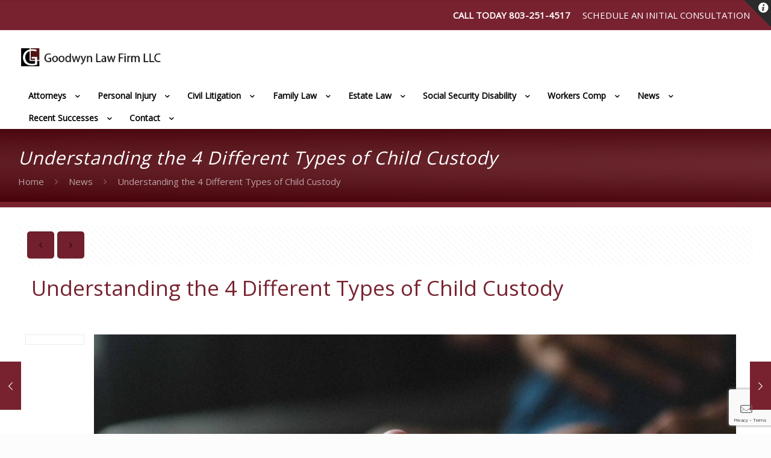

--- FILE ---
content_type: text/html; charset=UTF-8
request_url: https://goodwynlaw.com/understanding-the-4-different-types-of-child-custody/
body_size: 34509
content:
<!DOCTYPE html><html lang="en-US" class="no-js"><head metasync_optimized><meta charset="UTF-8"/><meta property="og:image" content="https://goodwynlaw.com/wp-content/uploads/2019/07/jenna-norman-292397-unsplash.jpg"/><meta property="og:url" content="https://goodwynlaw.com/understanding-the-4-different-types-of-child-custody/"/><meta property="og:type" content="article"/><meta property="og:title" content="Understanding the 4 Different Types of Child Custody"/><meta property="og:description" content="When people are involved in a child custody case, the terminology used can get confusing rather quickly. Most people have some idea of what custody is, [&hellip;]"/><link rel="alternate" hreflang="en-US" href="https://goodwynlaw.com/understanding-the-4-different-types-of-child-custody/"/><!-- Google tag (gtag.js) --><script async src="https://www.googletagmanager.com/gtag/js?id=AW-757242388"></script><script>
  window.dataLayer = window.dataLayer || [];
  function gtag(){dataLayer.push(arguments);}
  gtag('js', new Date());

  gtag('config', 'AW-757242388');
</script><meta name='robots' content='index, follow, max-snippet:-1, max-image-preview:large, max-video-preview:-1'/><link rel="dns-prefetch" href="//sa.searchatlas.com"><link rel="preconnect" href="https://sa.searchatlas.com" crossorigin><meta name="otto" content="uuid=cce04985-39b1-4391-972b-de558bbcec09; type=wordpress; enabled=true; version=2.5.14"><meta name="robots" content="index"/><script>window.__SA_DYO_INITIALIZED__=true;</script><meta name="format-detection" content="telephone=no"><meta name="viewport" content="width=device-width, initial-scale=1, maximum-scale=1"/><link rel="shortcut icon" href="https://goodwynlaw.com/wp-content/uploads/2015/08/favicon.ico" type="image/x-icon"/><meta name="theme-color" content="#ffffff" media="(prefers-color-scheme: light)"><meta name="theme-color" content="#ffffff" media="(prefers-color-scheme: dark)"><!-- This site is optimized with the Yoast SEO plugin v26.7 - https://yoast.com/wordpress/plugins/seo/ --><title>Understanding the 4 Different Types of Child Custody</title><link data-rocket-prefetch href="https://ws.sharethis.com" rel="dns-prefetch"><link data-rocket-prefetch href="https://www.googletagmanager.com" rel="dns-prefetch"><link data-rocket-prefetch href="https://fonts.googleapis.com" rel="dns-prefetch"><link data-rocket-prefetch href="https://googleads.g.doubleclick.net" rel="dns-prefetch"><link data-rocket-prefetch href="https://www.google.com" rel="dns-prefetch"><link data-rocket-prefetch href="https://maps.googleapis.com" rel="dns-prefetch"><link data-rocket-preload as="style" href="https://fonts.googleapis.com/css?family=Raleway%3A%2C300%2C400%2C700%7COpen%20Sans%3A1%7CRoboto%3A1&amp;display=swap" rel="preload"><link href="https://fonts.googleapis.com/css?family=Raleway%3A%2C300%2C400%2C700%7COpen%20Sans%3A1%7CRoboto%3A1&amp;display=swap" media="print" onload="this.media='all'" rel="stylesheet"><noscript data-wpr-hosted-gf-parameters=""><link rel="stylesheet" href="https://fonts.googleapis.com/css?family=Raleway%3A%2C300%2C400%2C700%7COpen%20Sans%3A1%7CRoboto%3A1&amp;display=swap"></noscript><link rel="preload" data-rocket-preload as="image" href="https://goodwynlaw.com/wp-content/uploads/2019/07/jenna-norman-292397-unsplash-1200x480.jpg" fetchpriority="high"><meta name="description" content="When people are involved in a child custody case, the terminology used can get confusing rather quickly. Most people have some idea of what custody is,"/><link rel="canonical" href="https://goodwynlaw.com/understanding-the-4-different-types-of-child-custody/"/><meta property="og:locale" content="en_US"/><meta property="og:type" content="article"/><meta property="og:title" content="Understanding the 4 Different Types of Child Custody"/><meta property="og:description" content="When people are involved in a child custody case, the terminology used can get confusing rather quickly. Most people have some idea of what custody is,"/><meta property="og:url" content="https://goodwynlaw.com/understanding-the-4-different-types-of-child-custody/"/><meta property="og:site_name" content="Columbia, SC Attorney Goodwyn Law Firm LLC"/><meta property="article:publisher" content="https://www.facebook.com/Goodwyn-Law-Firm-LLC-153845577987860"/><meta property="article:published_time" content="2019-07-11T20:18:07+00:00"/><meta property="og:image" content="https://goodwynlaw.com/wp-content/uploads/2019/07/jenna-norman-292397-unsplash.jpg"/><meta property="og:image:width" content="3840"/><meta property="og:image:height" content="5760"/><meta property="og:image:type" content="image/jpeg"/><meta name="author" content="Jeff Goodwyn"/><meta name="twitter:card" content="summary_large_image"/><meta name="twitter:label1" content="Written by"/><meta name="twitter:data1" content="Jeff Goodwyn"/><meta name="twitter:label2" content="Est. reading time"/><meta name="twitter:data2" content="3 minutes"/><script type="application/ld+json" class="yoast-schema-graph">{"@context":"https://schema.org","@graph":[{"@type":"Article","@id":"https://goodwynlaw.com/understanding-the-4-different-types-of-child-custody/#article","isPartOf":{"@id":"https://goodwynlaw.com/understanding-the-4-different-types-of-child-custody/"},"author":{"name":"Jeff Goodwyn","@id":"https://goodwynlaw.com/#/schema/person/0309a06a50f950055a0afd3c57e212bc"},"headline":"Understanding the 4 Different Types of Child Custody","datePublished":"2019-07-11T20:18:07+00:00","mainEntityOfPage":{"@id":"https://goodwynlaw.com/understanding-the-4-different-types-of-child-custody/"},"wordCount":669,"publisher":{"@id":"https://goodwynlaw.com/#organization"},"image":{"@id":"https://goodwynlaw.com/understanding-the-4-different-types-of-child-custody/#primaryimage"},"thumbnailUrl":"https://goodwynlaw.com/wp-content/uploads/2019/07/jenna-norman-292397-unsplash.jpg","articleSection":["News"],"inLanguage":"en-US"},{"@type":"WebPage","@id":"https://goodwynlaw.com/understanding-the-4-different-types-of-child-custody/","url":"https://goodwynlaw.com/understanding-the-4-different-types-of-child-custody/","name":"Understanding the 4 Different Types of Child Custody","isPartOf":{"@id":"https://goodwynlaw.com/#website"},"primaryImageOfPage":{"@id":"https://goodwynlaw.com/understanding-the-4-different-types-of-child-custody/#primaryimage"},"image":{"@id":"https://goodwynlaw.com/understanding-the-4-different-types-of-child-custody/#primaryimage"},"thumbnailUrl":"https://goodwynlaw.com/wp-content/uploads/2019/07/jenna-norman-292397-unsplash.jpg","datePublished":"2019-07-11T20:18:07+00:00","description":"When people are involved in a child custody case, the terminology used can get confusing rather quickly. Most people have some idea of what custody is,","breadcrumb":{"@id":"https://goodwynlaw.com/understanding-the-4-different-types-of-child-custody/#breadcrumb"},"inLanguage":"en-US","potentialAction":[{"@type":"ReadAction","target":["https://goodwynlaw.com/understanding-the-4-different-types-of-child-custody/"]}]},{"@type":"ImageObject","inLanguage":"en-US","@id":"https://goodwynlaw.com/understanding-the-4-different-types-of-child-custody/#primaryimage","url":"https://goodwynlaw.com/wp-content/uploads/2019/07/jenna-norman-292397-unsplash.jpg","contentUrl":"https://goodwynlaw.com/wp-content/uploads/2019/07/jenna-norman-292397-unsplash.jpg","width":3840,"height":5760,"caption":"child-custody-goodwyn-law"},{"@type":"BreadcrumbList","@id":"https://goodwynlaw.com/understanding-the-4-different-types-of-child-custody/#breadcrumb","itemListElement":[{"@type":"ListItem","position":1,"name":"Home","item":"https://goodwynlaw.com/"},{"@type":"ListItem","position":2,"name":"Understanding the 4 Different Types of Child Custody"}]},{"@type":"WebSite","@id":"https://goodwynlaw.com/#website","url":"https://goodwynlaw.com/","name":"Columbia, SC Attorney Goodwyn Law Firm LLC","description":"","publisher":{"@id":"https://goodwynlaw.com/#organization"},"potentialAction":[{"@type":"SearchAction","target":{"@type":"EntryPoint","urlTemplate":"https://goodwynlaw.com/?s={search_term_string}"},"query-input":{"@type":"PropertyValueSpecification","valueRequired":true,"valueName":"search_term_string"}}],"inLanguage":"en-US"},{"@type":"Organization","@id":"https://goodwynlaw.com/#organization","name":"Goodwyn Law Firm LLC","url":"https://goodwynlaw.com/","logo":{"@type":"ImageObject","inLanguage":"en-US","@id":"https://goodwynlaw.com/#/schema/logo/image/","url":"https://goodwynlaw.com/wp-content/uploads/2017/05/logo50000.png","contentUrl":"https://goodwynlaw.com/wp-content/uploads/2017/05/logo50000.png","width":300,"height":38,"caption":"Goodwyn Law Firm LLC"},"image":{"@id":"https://goodwynlaw.com/#/schema/logo/image/"},"sameAs":["https://www.facebook.com/Goodwyn-Law-Firm-LLC-153845577987860","https://www.linkedin.com/company/goodwyn-law-firm/"]},{"@type":"Person","@id":"https://goodwynlaw.com/#/schema/person/0309a06a50f950055a0afd3c57e212bc","name":"Jeff Goodwyn","image":{"@type":"ImageObject","inLanguage":"en-US","@id":"https://goodwynlaw.com/#/schema/person/image/","url":"https://secure.gravatar.com/avatar/33821caec2ac8e5b1798fb07a2a14119942930ba03a05cd15e3b4041abcb52da?s=96&d=mm&r=g","contentUrl":"https://secure.gravatar.com/avatar/33821caec2ac8e5b1798fb07a2a14119942930ba03a05cd15e3b4041abcb52da?s=96&d=mm&r=g","caption":"Jeff Goodwyn"}}]}</script><!-- / Yoast SEO plugin. --><link rel='dns-prefetch' href='//maps.googleapis.com'/><link rel='dns-prefetch' href='//fonts.googleapis.com'/><link href='https://fonts.gstatic.com' crossorigin rel='preconnect'/><link rel="alternate" type="application/rss+xml" title="Columbia, SC Attorney Goodwyn Law Firm LLC &raquo; Feed" href="https://goodwynlaw.com/feed/"/><link rel="alternate" type="application/rss+xml" title="Columbia, SC Attorney Goodwyn Law Firm LLC &raquo; Comments Feed" href="https://goodwynlaw.com/comments/feed/"/><link rel="alternate" type="application/rss+xml" title="Columbia, SC Attorney Goodwyn Law Firm LLC &raquo; Understanding the 4 Different Types of Child Custody Comments Feed" href="https://goodwynlaw.com/understanding-the-4-different-types-of-child-custody/feed/"/><link rel="alternate" title="oEmbed (JSON)" type="application/json+oembed" href="https://goodwynlaw.com/wp-json/oembed/1.0/embed?url=https%3A%2F%2Fgoodwynlaw.com%2Funderstanding-the-4-different-types-of-child-custody%2F"/><link rel="alternate" title="oEmbed (XML)" type="text/xml+oembed" href="https://goodwynlaw.com/wp-json/oembed/1.0/embed?url=https%3A%2F%2Fgoodwynlaw.com%2Funderstanding-the-4-different-types-of-child-custody%2F&amp;format=xml"/><style id='wp-img-auto-sizes-contain-inline-css' type='text/css'>
img:is([sizes=auto i],[sizes^="auto," i]){contain-intrinsic-size:3000px 1500px}
/*# sourceURL=wp-img-auto-sizes-contain-inline-css */
</style><style id='wp-block-paragraph-inline-css' type='text/css'>
.is-small-text{font-size:.875em}.is-regular-text{font-size:1em}.is-large-text{font-size:2.25em}.is-larger-text{font-size:3em}.has-drop-cap:not(:focus):first-letter{float:left;font-size:8.4em;font-style:normal;font-weight:100;line-height:.68;margin:.05em .1em 0 0;text-transform:uppercase}body.rtl .has-drop-cap:not(:focus):first-letter{float:none;margin-left:.1em}p.has-drop-cap.has-background{overflow:hidden}:root :where(p.has-background){padding:1.25em 2.375em}:where(p.has-text-color:not(.has-link-color)) a{color:inherit}p.has-text-align-left[style*="writing-mode:vertical-lr"],p.has-text-align-right[style*="writing-mode:vertical-rl"]{rotate:180deg}
/*# sourceURL=https://goodwynlaw.com/wp-includes/blocks/paragraph/style.min.css */
</style><style id='wp-block-heading-inline-css' type='text/css'>
h1:where(.wp-block-heading).has-background,h2:where(.wp-block-heading).has-background,h3:where(.wp-block-heading).has-background,h4:where(.wp-block-heading).has-background,h5:where(.wp-block-heading).has-background,h6:where(.wp-block-heading).has-background{padding:1.25em 2.375em}h1.has-text-align-left[style*=writing-mode]:where([style*=vertical-lr]),h1.has-text-align-right[style*=writing-mode]:where([style*=vertical-rl]),h2.has-text-align-left[style*=writing-mode]:where([style*=vertical-lr]),h2.has-text-align-right[style*=writing-mode]:where([style*=vertical-rl]),h3.has-text-align-left[style*=writing-mode]:where([style*=vertical-lr]),h3.has-text-align-right[style*=writing-mode]:where([style*=vertical-rl]),h4.has-text-align-left[style*=writing-mode]:where([style*=vertical-lr]),h4.has-text-align-right[style*=writing-mode]:where([style*=vertical-rl]),h5.has-text-align-left[style*=writing-mode]:where([style*=vertical-lr]),h5.has-text-align-right[style*=writing-mode]:where([style*=vertical-rl]),h6.has-text-align-left[style*=writing-mode]:where([style*=vertical-lr]),h6.has-text-align-right[style*=writing-mode]:where([style*=vertical-rl]){rotate:180deg}
/*# sourceURL=https://goodwynlaw.com/wp-includes/blocks/heading/style.min.css */
</style><style id='wp-emoji-styles-inline-css' type='text/css'>

	img.wp-smiley, img.emoji {
		display: inline !important;
		border: none !important;
		box-shadow: none !important;
		height: 1em !important;
		width: 1em !important;
		margin: 0 0.07em !important;
		vertical-align: -0.1em !important;
		background: none !important;
		padding: 0 !important;
	}
/*# sourceURL=wp-emoji-styles-inline-css */
</style><style id='wp-block-library-inline-css' type='text/css'>
:root{--wp-block-synced-color:#7a00df;--wp-block-synced-color--rgb:122,0,223;--wp-bound-block-color:var(--wp-block-synced-color);--wp-editor-canvas-background:#ddd;--wp-admin-theme-color:#007cba;--wp-admin-theme-color--rgb:0,124,186;--wp-admin-theme-color-darker-10:#006ba1;--wp-admin-theme-color-darker-10--rgb:0,107,160.5;--wp-admin-theme-color-darker-20:#005a87;--wp-admin-theme-color-darker-20--rgb:0,90,135;--wp-admin-border-width-focus:2px}@media (min-resolution:192dpi){:root{--wp-admin-border-width-focus:1.5px}}.wp-element-button{cursor:pointer}:root .has-very-light-gray-background-color{background-color:#eee}:root .has-very-dark-gray-background-color{background-color:#313131}:root .has-very-light-gray-color{color:#eee}:root .has-very-dark-gray-color{color:#313131}:root .has-vivid-green-cyan-to-vivid-cyan-blue-gradient-background{background:linear-gradient(135deg,#00d084,#0693e3)}:root .has-purple-crush-gradient-background{background:linear-gradient(135deg,#34e2e4,#4721fb 50%,#ab1dfe)}:root .has-hazy-dawn-gradient-background{background:linear-gradient(135deg,#faaca8,#dad0ec)}:root .has-subdued-olive-gradient-background{background:linear-gradient(135deg,#fafae1,#67a671)}:root .has-atomic-cream-gradient-background{background:linear-gradient(135deg,#fdd79a,#004a59)}:root .has-nightshade-gradient-background{background:linear-gradient(135deg,#330968,#31cdcf)}:root .has-midnight-gradient-background{background:linear-gradient(135deg,#020381,#2874fc)}:root{--wp--preset--font-size--normal:16px;--wp--preset--font-size--huge:42px}.has-regular-font-size{font-size:1em}.has-larger-font-size{font-size:2.625em}.has-normal-font-size{font-size:var(--wp--preset--font-size--normal)}.has-huge-font-size{font-size:var(--wp--preset--font-size--huge)}.has-text-align-center{text-align:center}.has-text-align-left{text-align:left}.has-text-align-right{text-align:right}.has-fit-text{white-space:nowrap!important}#end-resizable-editor-section{display:none}.aligncenter{clear:both}.items-justified-left{justify-content:flex-start}.items-justified-center{justify-content:center}.items-justified-right{justify-content:flex-end}.items-justified-space-between{justify-content:space-between}.screen-reader-text{border:0;clip-path:inset(50%);height:1px;margin:-1px;overflow:hidden;padding:0;position:absolute;width:1px;word-wrap:normal!important}.screen-reader-text:focus{background-color:#ddd;clip-path:none;color:#444;display:block;font-size:1em;height:auto;left:5px;line-height:normal;padding:15px 23px 14px;text-decoration:none;top:5px;width:auto;z-index:100000}html :where(.has-border-color){border-style:solid}html :where([style*=border-top-color]){border-top-style:solid}html :where([style*=border-right-color]){border-right-style:solid}html :where([style*=border-bottom-color]){border-bottom-style:solid}html :where([style*=border-left-color]){border-left-style:solid}html :where([style*=border-width]){border-style:solid}html :where([style*=border-top-width]){border-top-style:solid}html :where([style*=border-right-width]){border-right-style:solid}html :where([style*=border-bottom-width]){border-bottom-style:solid}html :where([style*=border-left-width]){border-left-style:solid}html :where(img[class*=wp-image-]){height:auto;max-width:100%}:where(figure){margin:0 0 1em}html :where(.is-position-sticky){--wp-admin--admin-bar--position-offset:var(--wp-admin--admin-bar--height,0px)}@media screen and (max-width:600px){html :where(.is-position-sticky){--wp-admin--admin-bar--position-offset:0px}}

/*# sourceURL=wp-block-library-inline-css */
</style><style id='global-styles-inline-css' type='text/css'>
:root{--wp--preset--aspect-ratio--square: 1;--wp--preset--aspect-ratio--4-3: 4/3;--wp--preset--aspect-ratio--3-4: 3/4;--wp--preset--aspect-ratio--3-2: 3/2;--wp--preset--aspect-ratio--2-3: 2/3;--wp--preset--aspect-ratio--16-9: 16/9;--wp--preset--aspect-ratio--9-16: 9/16;--wp--preset--color--black: #000000;--wp--preset--color--cyan-bluish-gray: #abb8c3;--wp--preset--color--white: #ffffff;--wp--preset--color--pale-pink: #f78da7;--wp--preset--color--vivid-red: #cf2e2e;--wp--preset--color--luminous-vivid-orange: #ff6900;--wp--preset--color--luminous-vivid-amber: #fcb900;--wp--preset--color--light-green-cyan: #7bdcb5;--wp--preset--color--vivid-green-cyan: #00d084;--wp--preset--color--pale-cyan-blue: #8ed1fc;--wp--preset--color--vivid-cyan-blue: #0693e3;--wp--preset--color--vivid-purple: #9b51e0;--wp--preset--gradient--vivid-cyan-blue-to-vivid-purple: linear-gradient(135deg,rgb(6,147,227) 0%,rgb(155,81,224) 100%);--wp--preset--gradient--light-green-cyan-to-vivid-green-cyan: linear-gradient(135deg,rgb(122,220,180) 0%,rgb(0,208,130) 100%);--wp--preset--gradient--luminous-vivid-amber-to-luminous-vivid-orange: linear-gradient(135deg,rgb(252,185,0) 0%,rgb(255,105,0) 100%);--wp--preset--gradient--luminous-vivid-orange-to-vivid-red: linear-gradient(135deg,rgb(255,105,0) 0%,rgb(207,46,46) 100%);--wp--preset--gradient--very-light-gray-to-cyan-bluish-gray: linear-gradient(135deg,rgb(238,238,238) 0%,rgb(169,184,195) 100%);--wp--preset--gradient--cool-to-warm-spectrum: linear-gradient(135deg,rgb(74,234,220) 0%,rgb(151,120,209) 20%,rgb(207,42,186) 40%,rgb(238,44,130) 60%,rgb(251,105,98) 80%,rgb(254,248,76) 100%);--wp--preset--gradient--blush-light-purple: linear-gradient(135deg,rgb(255,206,236) 0%,rgb(152,150,240) 100%);--wp--preset--gradient--blush-bordeaux: linear-gradient(135deg,rgb(254,205,165) 0%,rgb(254,45,45) 50%,rgb(107,0,62) 100%);--wp--preset--gradient--luminous-dusk: linear-gradient(135deg,rgb(255,203,112) 0%,rgb(199,81,192) 50%,rgb(65,88,208) 100%);--wp--preset--gradient--pale-ocean: linear-gradient(135deg,rgb(255,245,203) 0%,rgb(182,227,212) 50%,rgb(51,167,181) 100%);--wp--preset--gradient--electric-grass: linear-gradient(135deg,rgb(202,248,128) 0%,rgb(113,206,126) 100%);--wp--preset--gradient--midnight: linear-gradient(135deg,rgb(2,3,129) 0%,rgb(40,116,252) 100%);--wp--preset--font-size--small: 13px;--wp--preset--font-size--medium: 20px;--wp--preset--font-size--large: 36px;--wp--preset--font-size--x-large: 42px;--wp--preset--spacing--20: 0.44rem;--wp--preset--spacing--30: 0.67rem;--wp--preset--spacing--40: 1rem;--wp--preset--spacing--50: 1.5rem;--wp--preset--spacing--60: 2.25rem;--wp--preset--spacing--70: 3.38rem;--wp--preset--spacing--80: 5.06rem;--wp--preset--shadow--natural: 6px 6px 9px rgba(0, 0, 0, 0.2);--wp--preset--shadow--deep: 12px 12px 50px rgba(0, 0, 0, 0.4);--wp--preset--shadow--sharp: 6px 6px 0px rgba(0, 0, 0, 0.2);--wp--preset--shadow--outlined: 6px 6px 0px -3px rgb(255, 255, 255), 6px 6px rgb(0, 0, 0);--wp--preset--shadow--crisp: 6px 6px 0px rgb(0, 0, 0);}:where(.is-layout-flex){gap: 0.5em;}:where(.is-layout-grid){gap: 0.5em;}body .is-layout-flex{display: flex;}.is-layout-flex{flex-wrap: wrap;align-items: center;}.is-layout-flex > :is(*, div){margin: 0;}body .is-layout-grid{display: grid;}.is-layout-grid > :is(*, div){margin: 0;}:where(.wp-block-columns.is-layout-flex){gap: 2em;}:where(.wp-block-columns.is-layout-grid){gap: 2em;}:where(.wp-block-post-template.is-layout-flex){gap: 1.25em;}:where(.wp-block-post-template.is-layout-grid){gap: 1.25em;}.has-black-color{color: var(--wp--preset--color--black) !important;}.has-cyan-bluish-gray-color{color: var(--wp--preset--color--cyan-bluish-gray) !important;}.has-white-color{color: var(--wp--preset--color--white) !important;}.has-pale-pink-color{color: var(--wp--preset--color--pale-pink) !important;}.has-vivid-red-color{color: var(--wp--preset--color--vivid-red) !important;}.has-luminous-vivid-orange-color{color: var(--wp--preset--color--luminous-vivid-orange) !important;}.has-luminous-vivid-amber-color{color: var(--wp--preset--color--luminous-vivid-amber) !important;}.has-light-green-cyan-color{color: var(--wp--preset--color--light-green-cyan) !important;}.has-vivid-green-cyan-color{color: var(--wp--preset--color--vivid-green-cyan) !important;}.has-pale-cyan-blue-color{color: var(--wp--preset--color--pale-cyan-blue) !important;}.has-vivid-cyan-blue-color{color: var(--wp--preset--color--vivid-cyan-blue) !important;}.has-vivid-purple-color{color: var(--wp--preset--color--vivid-purple) !important;}.has-black-background-color{background-color: var(--wp--preset--color--black) !important;}.has-cyan-bluish-gray-background-color{background-color: var(--wp--preset--color--cyan-bluish-gray) !important;}.has-white-background-color{background-color: var(--wp--preset--color--white) !important;}.has-pale-pink-background-color{background-color: var(--wp--preset--color--pale-pink) !important;}.has-vivid-red-background-color{background-color: var(--wp--preset--color--vivid-red) !important;}.has-luminous-vivid-orange-background-color{background-color: var(--wp--preset--color--luminous-vivid-orange) !important;}.has-luminous-vivid-amber-background-color{background-color: var(--wp--preset--color--luminous-vivid-amber) !important;}.has-light-green-cyan-background-color{background-color: var(--wp--preset--color--light-green-cyan) !important;}.has-vivid-green-cyan-background-color{background-color: var(--wp--preset--color--vivid-green-cyan) !important;}.has-pale-cyan-blue-background-color{background-color: var(--wp--preset--color--pale-cyan-blue) !important;}.has-vivid-cyan-blue-background-color{background-color: var(--wp--preset--color--vivid-cyan-blue) !important;}.has-vivid-purple-background-color{background-color: var(--wp--preset--color--vivid-purple) !important;}.has-black-border-color{border-color: var(--wp--preset--color--black) !important;}.has-cyan-bluish-gray-border-color{border-color: var(--wp--preset--color--cyan-bluish-gray) !important;}.has-white-border-color{border-color: var(--wp--preset--color--white) !important;}.has-pale-pink-border-color{border-color: var(--wp--preset--color--pale-pink) !important;}.has-vivid-red-border-color{border-color: var(--wp--preset--color--vivid-red) !important;}.has-luminous-vivid-orange-border-color{border-color: var(--wp--preset--color--luminous-vivid-orange) !important;}.has-luminous-vivid-amber-border-color{border-color: var(--wp--preset--color--luminous-vivid-amber) !important;}.has-light-green-cyan-border-color{border-color: var(--wp--preset--color--light-green-cyan) !important;}.has-vivid-green-cyan-border-color{border-color: var(--wp--preset--color--vivid-green-cyan) !important;}.has-pale-cyan-blue-border-color{border-color: var(--wp--preset--color--pale-cyan-blue) !important;}.has-vivid-cyan-blue-border-color{border-color: var(--wp--preset--color--vivid-cyan-blue) !important;}.has-vivid-purple-border-color{border-color: var(--wp--preset--color--vivid-purple) !important;}.has-vivid-cyan-blue-to-vivid-purple-gradient-background{background: var(--wp--preset--gradient--vivid-cyan-blue-to-vivid-purple) !important;}.has-light-green-cyan-to-vivid-green-cyan-gradient-background{background: var(--wp--preset--gradient--light-green-cyan-to-vivid-green-cyan) !important;}.has-luminous-vivid-amber-to-luminous-vivid-orange-gradient-background{background: var(--wp--preset--gradient--luminous-vivid-amber-to-luminous-vivid-orange) !important;}.has-luminous-vivid-orange-to-vivid-red-gradient-background{background: var(--wp--preset--gradient--luminous-vivid-orange-to-vivid-red) !important;}.has-very-light-gray-to-cyan-bluish-gray-gradient-background{background: var(--wp--preset--gradient--very-light-gray-to-cyan-bluish-gray) !important;}.has-cool-to-warm-spectrum-gradient-background{background: var(--wp--preset--gradient--cool-to-warm-spectrum) !important;}.has-blush-light-purple-gradient-background{background: var(--wp--preset--gradient--blush-light-purple) !important;}.has-blush-bordeaux-gradient-background{background: var(--wp--preset--gradient--blush-bordeaux) !important;}.has-luminous-dusk-gradient-background{background: var(--wp--preset--gradient--luminous-dusk) !important;}.has-pale-ocean-gradient-background{background: var(--wp--preset--gradient--pale-ocean) !important;}.has-electric-grass-gradient-background{background: var(--wp--preset--gradient--electric-grass) !important;}.has-midnight-gradient-background{background: var(--wp--preset--gradient--midnight) !important;}.has-small-font-size{font-size: var(--wp--preset--font-size--small) !important;}.has-medium-font-size{font-size: var(--wp--preset--font-size--medium) !important;}.has-large-font-size{font-size: var(--wp--preset--font-size--large) !important;}.has-x-large-font-size{font-size: var(--wp--preset--font-size--x-large) !important;}
/*# sourceURL=global-styles-inline-css */
</style><style id='classic-theme-styles-inline-css' type='text/css'>
/*! This file is auto-generated */
.wp-block-button__link{color:#fff;background-color:#32373c;border-radius:9999px;box-shadow:none;text-decoration:none;padding:calc(.667em + 2px) calc(1.333em + 2px);font-size:1.125em}.wp-block-file__button{background:#32373c;color:#fff;text-decoration:none}
/*# sourceURL=/wp-includes/css/classic-themes.min.css */
</style><link data-minify="1" rel='stylesheet' id='rs-plugin-settings-css' href='https://goodwynlaw.com/wp-content/cache/min/1/wp-content/plugins/revslider/public/assets/css/settings.css?ver=1761073387' type='text/css' media='all'/><style id='rs-plugin-settings-inline-css' type='text/css'>
.tp-caption a{-webkit-transition:all 0.2s ease-out;-moz-transition:all 0.2s ease-out;-o-transition:all 0.2s ease-out;-ms-transition:all 0.2s ease-out}
/*# sourceURL=rs-plugin-settings-inline-css */
</style><link data-minify="1" rel='stylesheet' id='widgetopts-styles-css' href='https://goodwynlaw.com/wp-content/cache/min/1/wp-content/plugins/widget-options/assets/css/widget-options.css?ver=1761073387' type='text/css' media='all'/><link data-minify="1" rel='stylesheet' id='mfn-be-css' href='https://goodwynlaw.com/wp-content/cache/min/1/wp-content/themes/betheme/css/be.css?ver=1761073387' type='text/css' media='all'/><link rel='stylesheet' id='mfn-animations-css' href='https://goodwynlaw.com/wp-content/themes/betheme/assets/animations/animations.min.css?ver=26.8.5' type='text/css' media='all'/><link data-minify="1" rel='stylesheet' id='mfn-font-awesome-css' href='https://goodwynlaw.com/wp-content/cache/min/1/wp-content/themes/betheme/fonts/fontawesome/fontawesome.css?ver=1761073387' type='text/css' media='all'/><link rel='stylesheet' id='mfn-jplayer-css' href='https://goodwynlaw.com/wp-content/themes/betheme/assets/jplayer/css/jplayer.blue.monday.min.css?ver=26.8.5' type='text/css' media='all'/><link data-minify="1" rel='stylesheet' id='mfn-responsive-css' href='https://goodwynlaw.com/wp-content/cache/min/1/wp-content/themes/betheme/css/responsive.css?ver=1761073388' type='text/css' media='all'/><link data-minify="1" rel='stylesheet' id='wp-pagenavi-css' href='https://goodwynlaw.com/wp-content/cache/min/1/wp-content/plugins/wp-pagenavi/pagenavi-css.css?ver=1761073388' type='text/css' media='all'/><link rel='stylesheet' id='ubermenu-css' href='https://goodwynlaw.com/wp-content/plugins/ubermenu/pro/assets/css/ubermenu.min.css?ver=3.1.1' type='text/css' media='all'/><link data-minify="1" rel='stylesheet' id='ubermenu-white-css' href='https://goodwynlaw.com/wp-content/cache/min/1/wp-content/plugins/ubermenu/pro/assets/css/skins/white.css?ver=1761073388' type='text/css' media='all'/><link data-minify="1" rel='stylesheet' id='ubermenu-font-awesome-css' href='https://goodwynlaw.com/wp-content/cache/min/1/wp-content/plugins/ubermenu/assets/css/fontawesome/css/font-awesome.min.css?ver=1761073388' type='text/css' media='all'/><style id='mfn-dynamic-inline-css' type='text/css'>
#Subheader{background-image:url(https://goodwynlaw.com/wp-content/uploads/2015/08/banner-Attorney2.jpg);background-repeat:no-repeat;background-position:left top}
html{background-color:#FCFCFC}#Wrapper,#Content,.mfn-popup .mfn-popup-content,.mfn-off-canvas-sidebar .mfn-off-canvas-content-wrapper,.mfn-cart-holder,.mfn-header-login,#Top_bar .search_wrapper,#Top_bar .top_bar_right .mfn-live-search-box,.column_livesearch .mfn-live-search-wrapper,.column_livesearch .mfn-live-search-box{background-color:#ffffff}.layout-boxed.mfn-bebuilder-header.mfn-ui #Wrapper .mfn-only-sample-content{background-color:#ffffff}body:not(.template-slider) #Header{min-height:0px}body.header-below:not(.template-slider) #Header{padding-top:0px}body,button,span.date_label,.timeline_items li h3 span,input[type="submit"],input[type="reset"],input[type="button"],input[type="date"],input[type="text"],input[type="password"],input[type="tel"],input[type="email"],textarea,select,.offer_li .title h3,.mfn-menu-item-megamenu{font-family:"Open Sans",-apple-system,BlinkMacSystemFont,"Segoe UI",Roboto,Oxygen-Sans,Ubuntu,Cantarell,"Helvetica Neue",sans-serif}#menu > ul > li > a,a.action_button,#overlay-menu ul li a{font-family:"Roboto",-apple-system,BlinkMacSystemFont,"Segoe UI",Roboto,Oxygen-Sans,Ubuntu,Cantarell,"Helvetica Neue",sans-serif}#Subheader .title{font-family:"Open Sans",-apple-system,BlinkMacSystemFont,"Segoe UI",Roboto,Oxygen-Sans,Ubuntu,Cantarell,"Helvetica Neue",sans-serif}h1,h2,h3,h4,.text-logo #logo{font-family:"Open Sans",-apple-system,BlinkMacSystemFont,"Segoe UI",Roboto,Oxygen-Sans,Ubuntu,Cantarell,"Helvetica Neue",sans-serif}h5,h6{font-family:"Open Sans",-apple-system,BlinkMacSystemFont,"Segoe UI",Roboto,Oxygen-Sans,Ubuntu,Cantarell,"Helvetica Neue",sans-serif}blockquote{font-family:"Open Sans",-apple-system,BlinkMacSystemFont,"Segoe UI",Roboto,Oxygen-Sans,Ubuntu,Cantarell,"Helvetica Neue",sans-serif}.chart_box .chart .num,.counter .desc_wrapper .number-wrapper,.how_it_works .image .number,.pricing-box .plan-header .price,.quick_fact .number-wrapper,.woocommerce .product div.entry-summary .price{font-family:"Arial",-apple-system,BlinkMacSystemFont,"Segoe UI",Roboto,Oxygen-Sans,Ubuntu,Cantarell,"Helvetica Neue",sans-serif}body,.mfn-menu-item-megamenu{font-size:15px;line-height:25px;font-weight:400;letter-spacing:0px}.big{font-size:16px;line-height:28px;font-weight:400;letter-spacing:0px}#menu > ul > li > a,a.action_button,#overlay-menu ul li a{font-size:14px;font-weight:400;letter-spacing:0px}#overlay-menu ul li a{line-height:21px}#Subheader .title{font-size:30px;line-height:35px;font-weight:400;letter-spacing:1px;font-style:italic}h1,.text-logo #logo{font-size:25px;line-height:50px;font-weight:400;letter-spacing:0px}h2{font-size:30px;line-height:34px;font-weight:300;letter-spacing:0px}h3,.woocommerce ul.products li.product h3,.woocommerce #customer_login h2{font-size:25px;line-height:29px;font-weight:300;letter-spacing:0px}h4,.woocommerce .woocommerce-order-details__title,.woocommerce .wc-bacs-bank-details-heading,.woocommerce .woocommerce-customer-details h2{font-size:21px;line-height:25px;font-weight:500;letter-spacing:0px}h5{font-size:15px;line-height:25px;font-weight:700;letter-spacing:0px}h6{font-size:13px;line-height:25px;font-weight:400;letter-spacing:0px}#Intro .intro-title{font-size:70px;line-height:70px;font-weight:400;letter-spacing:0px}@media only screen and (min-width:768px) and (max-width:959px){body,.mfn-menu-item-megamenu{font-size:15px;line-height:25px;font-weight:400;letter-spacing:0px}.big{font-size:16px;line-height:28px;font-weight:400;letter-spacing:0px}#menu > ul > li > a,a.action_button,#overlay-menu ul li a{font-size:14px;font-weight:400;letter-spacing:0px}#overlay-menu ul li a{line-height:21px}#Subheader .title{font-size:30px;line-height:35px;font-weight:400;letter-spacing:1px;font-style:italic}h1,.text-logo #logo{font-size:25px;line-height:50px;font-weight:400;letter-spacing:0px}h2{font-size:30px;line-height:34px;font-weight:300;letter-spacing:0px}h3,.woocommerce ul.products li.product h3,.woocommerce #customer_login h2{font-size:25px;line-height:29px;font-weight:300;letter-spacing:0px}h4,.woocommerce .woocommerce-order-details__title,.woocommerce .wc-bacs-bank-details-heading,.woocommerce .woocommerce-customer-details h2{font-size:21px;line-height:25px;font-weight:500;letter-spacing:0px}h5{font-size:15px;line-height:25px;font-weight:700;letter-spacing:0px}h6{font-size:13px;line-height:25px;font-weight:400;letter-spacing:0px}#Intro .intro-title{font-size:70px;line-height:70px;font-weight:400;letter-spacing:0px}blockquote{font-size:15px}.chart_box .chart .num{font-size:45px;line-height:45px}.counter .desc_wrapper .number-wrapper{font-size:45px;line-height:45px}.counter .desc_wrapper .title{font-size:14px;line-height:18px}.faq .question .title{font-size:14px}.fancy_heading .title{font-size:38px;line-height:38px}.offer .offer_li .desc_wrapper .title h3{font-size:32px;line-height:32px}.offer_thumb_ul li.offer_thumb_li .desc_wrapper .title h3{font-size:32px;line-height:32px}.pricing-box .plan-header h2{font-size:27px;line-height:27px}.pricing-box .plan-header .price > span{font-size:40px;line-height:40px}.pricing-box .plan-header .price sup.currency{font-size:18px;line-height:18px}.pricing-box .plan-header .price sup.period{font-size:14px;line-height:14px}.quick_fact .number-wrapper{font-size:80px;line-height:80px}.trailer_box .desc h2{font-size:27px;line-height:27px}.widget > h3{font-size:17px;line-height:20px}}@media only screen and (min-width:480px) and (max-width:767px){body,.mfn-menu-item-megamenu{font-size:15px;line-height:25px;font-weight:400;letter-spacing:0px}.big{font-size:16px;line-height:28px;font-weight:400;letter-spacing:0px}#menu > ul > li > a,a.action_button,#overlay-menu ul li a{font-size:14px;font-weight:400;letter-spacing:0px}#overlay-menu ul li a{line-height:21px}#Subheader .title{font-size:30px;line-height:35px;font-weight:400;letter-spacing:1px;font-style:italic}h1,.text-logo #logo{font-size:25px;line-height:50px;font-weight:400;letter-spacing:0px}h2{font-size:30px;line-height:34px;font-weight:300;letter-spacing:0px}h3,.woocommerce ul.products li.product h3,.woocommerce #customer_login h2{font-size:25px;line-height:29px;font-weight:300;letter-spacing:0px}h4,.woocommerce .woocommerce-order-details__title,.woocommerce .wc-bacs-bank-details-heading,.woocommerce .woocommerce-customer-details h2{font-size:21px;line-height:25px;font-weight:500;letter-spacing:0px}h5{font-size:15px;line-height:25px;font-weight:700;letter-spacing:0px}h6{font-size:13px;line-height:25px;font-weight:400;letter-spacing:0px}#Intro .intro-title{font-size:70px;line-height:70px;font-weight:400;letter-spacing:0px}blockquote{font-size:14px}.chart_box .chart .num{font-size:40px;line-height:40px}.counter .desc_wrapper .number-wrapper{font-size:40px;line-height:40px}.counter .desc_wrapper .title{font-size:13px;line-height:16px}.faq .question .title{font-size:13px}.fancy_heading .title{font-size:34px;line-height:34px}.offer .offer_li .desc_wrapper .title h3{font-size:28px;line-height:28px}.offer_thumb_ul li.offer_thumb_li .desc_wrapper .title h3{font-size:28px;line-height:28px}.pricing-box .plan-header h2{font-size:24px;line-height:24px}.pricing-box .plan-header .price > span{font-size:34px;line-height:34px}.pricing-box .plan-header .price sup.currency{font-size:16px;line-height:16px}.pricing-box .plan-header .price sup.period{font-size:13px;line-height:13px}.quick_fact .number-wrapper{font-size:70px;line-height:70px}.trailer_box .desc h2{font-size:24px;line-height:24px}.widget > h3{font-size:16px;line-height:19px}}@media only screen and (max-width:479px){body,.mfn-menu-item-megamenu{font-size:15px;line-height:25px;font-weight:400;letter-spacing:0px}.big{font-size:16px;line-height:28px;font-weight:400;letter-spacing:0px}#menu > ul > li > a,a.action_button,#overlay-menu ul li a{font-size:14px;font-weight:400;letter-spacing:0px}#overlay-menu ul li a{line-height:21px}#Subheader .title{font-size:30px;line-height:35px;font-weight:400;letter-spacing:1px;font-style:italic}h1,.text-logo #logo{font-size:25px;line-height:50px;font-weight:400;letter-spacing:0px}h2{font-size:30px;line-height:34px;font-weight:300;letter-spacing:0px}h3,.woocommerce ul.products li.product h3,.woocommerce #customer_login h2{font-size:25px;line-height:29px;font-weight:300;letter-spacing:0px}h4,.woocommerce .woocommerce-order-details__title,.woocommerce .wc-bacs-bank-details-heading,.woocommerce .woocommerce-customer-details h2{font-size:21px;line-height:25px;font-weight:500;letter-spacing:0px}h5{font-size:15px;line-height:25px;font-weight:700;letter-spacing:0px}h6{font-size:13px;line-height:25px;font-weight:400;letter-spacing:0px}#Intro .intro-title{font-size:70px;line-height:70px;font-weight:400;letter-spacing:0px}blockquote{font-size:13px}.chart_box .chart .num{font-size:35px;line-height:35px}.counter .desc_wrapper .number-wrapper{font-size:35px;line-height:35px}.counter .desc_wrapper .title{font-size:13px;line-height:26px}.faq .question .title{font-size:13px}.fancy_heading .title{font-size:30px;line-height:30px}.offer .offer_li .desc_wrapper .title h3{font-size:26px;line-height:26px}.offer_thumb_ul li.offer_thumb_li .desc_wrapper .title h3{font-size:26px;line-height:26px}.pricing-box .plan-header h2{font-size:21px;line-height:21px}.pricing-box .plan-header .price > span{font-size:32px;line-height:32px}.pricing-box .plan-header .price sup.currency{font-size:14px;line-height:14px}.pricing-box .plan-header .price sup.period{font-size:13px;line-height:13px}.quick_fact .number-wrapper{font-size:60px;line-height:60px}.trailer_box .desc h2{font-size:21px;line-height:21px}.widget > h3{font-size:15px;line-height:18px}}.with_aside .sidebar.columns{width:23%}.with_aside .sections_group{width:77%}.aside_both .sidebar.columns{width:18%}.aside_both .sidebar.sidebar-1{margin-left:-82%}.aside_both .sections_group{width:64%;margin-left:18%}@media only screen and (min-width:1240px){#Wrapper,.with_aside .content_wrapper{max-width:1240px}body.layout-boxed.mfn-header-scrolled .mfn-header-tmpl.mfn-sticky-layout-width{max-width:1240px;left:0;right:0;margin-left:auto;margin-right:auto}body.layout-boxed:not(.mfn-header-scrolled) .mfn-header-tmpl.mfn-header-layout-width,body.layout-boxed .mfn-header-tmpl.mfn-header-layout-width:not(.mfn-hasSticky){max-width:1240px;left:0;right:0;margin-left:auto;margin-right:auto}body.layout-boxed.mfn-bebuilder-header.mfn-ui .mfn-only-sample-content{max-width:1240px;margin-left:auto;margin-right:auto}.section_wrapper,.container{max-width:1220px}.layout-boxed.header-boxed #Top_bar.is-sticky{max-width:1240px}}@media only screen and (max-width:767px){.content_wrapper .section_wrapper,.container,.four.columns .widget-area{max-width:550px !important}}  .button-default .button,.button-flat .button,.button-round .button{background-color:#78222f;color:#78222f}.button-stroke .button{border-color:#78222f;color:#78222f}.button-stroke .button:hover{background-color:#78222f;color:#fff}.button-default .button_theme,.button-default button,.button-default input[type="button"],.button-default input[type="reset"],.button-default input[type="submit"],.button-flat .button_theme,.button-flat button,.button-flat input[type="button"],.button-flat input[type="reset"],.button-flat input[type="submit"],.button-round .button_theme,.button-round button,.button-round input[type="button"],.button-round input[type="reset"],.button-round input[type="submit"],.woocommerce #respond input#submit,.woocommerce a.button:not(.default),.woocommerce button.button,.woocommerce input.button,.woocommerce #respond input#submit:hover,.woocommerce a.button:hover,.woocommerce button.button:hover,.woocommerce input.button:hover{color:#ffffff}.button-default #respond input#submit.alt.disabled,.button-default #respond input#submit.alt.disabled:hover,.button-default #respond input#submit.alt:disabled,.button-default #respond input#submit.alt:disabled:hover,.button-default #respond input#submit.alt:disabled[disabled],.button-default #respond input#submit.alt:disabled[disabled]:hover,.button-default a.button.alt.disabled,.button-default a.button.alt.disabled:hover,.button-default a.button.alt:disabled,.button-default a.button.alt:disabled:hover,.button-default a.button.alt:disabled[disabled],.button-default a.button.alt:disabled[disabled]:hover,.button-default button.button.alt.disabled,.button-default button.button.alt.disabled:hover,.button-default button.button.alt:disabled,.button-default button.button.alt:disabled:hover,.button-default button.button.alt:disabled[disabled],.button-default button.button.alt:disabled[disabled]:hover,.button-default input.button.alt.disabled,.button-default input.button.alt.disabled:hover,.button-default input.button.alt:disabled,.button-default input.button.alt:disabled:hover,.button-default input.button.alt:disabled[disabled],.button-default input.button.alt:disabled[disabled]:hover,.button-default #respond input#submit.alt,.button-default a.button.alt,.button-default button.button.alt,.button-default input.button.alt,.button-default #respond input#submit.alt:hover,.button-default a.button.alt:hover,.button-default button.button.alt:hover,.button-default input.button.alt:hover,.button-flat #respond input#submit.alt.disabled,.button-flat #respond input#submit.alt.disabled:hover,.button-flat #respond input#submit.alt:disabled,.button-flat #respond input#submit.alt:disabled:hover,.button-flat #respond input#submit.alt:disabled[disabled],.button-flat #respond input#submit.alt:disabled[disabled]:hover,.button-flat a.button.alt.disabled,.button-flat a.button.alt.disabled:hover,.button-flat a.button.alt:disabled,.button-flat a.button.alt:disabled:hover,.button-flat a.button.alt:disabled[disabled],.button-flat a.button.alt:disabled[disabled]:hover,.button-flat button.button.alt.disabled,.button-flat button.button.alt.disabled:hover,.button-flat button.button.alt:disabled,.button-flat button.button.alt:disabled:hover,.button-flat button.button.alt:disabled[disabled],.button-flat button.button.alt:disabled[disabled]:hover,.button-flat input.button.alt.disabled,.button-flat input.button.alt.disabled:hover,.button-flat input.button.alt:disabled,.button-flat input.button.alt:disabled:hover,.button-flat input.button.alt:disabled[disabled],.button-flat input.button.alt:disabled[disabled]:hover,.button-flat #respond input#submit.alt,.button-flat a.button.alt,.button-flat button.button.alt,.button-flat input.button.alt,.button-flat #respond input#submit.alt:hover,.button-flat a.button.alt:hover,.button-flat button.button.alt:hover,.button-flat input.button.alt:hover,.button-round #respond input#submit.alt.disabled,.button-round #respond input#submit.alt.disabled:hover,.button-round #respond input#submit.alt:disabled,.button-round #respond input#submit.alt:disabled:hover,.button-round #respond input#submit.alt:disabled[disabled],.button-round #respond input#submit.alt:disabled[disabled]:hover,.button-round a.button.alt.disabled,.button-round a.button.alt.disabled:hover,.button-round a.button.alt:disabled,.button-round a.button.alt:disabled:hover,.button-round a.button.alt:disabled[disabled],.button-round a.button.alt:disabled[disabled]:hover,.button-round button.button.alt.disabled,.button-round button.button.alt.disabled:hover,.button-round button.button.alt:disabled,.button-round button.button.alt:disabled:hover,.button-round button.button.alt:disabled[disabled],.button-round button.button.alt:disabled[disabled]:hover,.button-round input.button.alt.disabled,.button-round input.button.alt.disabled:hover,.button-round input.button.alt:disabled,.button-round input.button.alt:disabled:hover,.button-round input.button.alt:disabled[disabled],.button-round input.button.alt:disabled[disabled]:hover,.button-round #respond input#submit.alt,.button-round a.button.alt,.button-round button.button.alt,.button-round input.button.alt,.button-round #respond input#submit.alt:hover,.button-round a.button.alt:hover,.button-round button.button.alt:hover,.button-round input.button.alt:hover{background-color:#78222f;color:#ffffff}.button-stroke.woocommerce a.button:not(.default),.button-stroke .woocommerce a.button:not(.default),.button-stroke #respond input#submit.alt.disabled,.button-stroke #respond input#submit.alt.disabled:hover,.button-stroke #respond input#submit.alt:disabled,.button-stroke #respond input#submit.alt:disabled:hover,.button-stroke #respond input#submit.alt:disabled[disabled],.button-stroke #respond input#submit.alt:disabled[disabled]:hover,.button-stroke a.button.alt.disabled,.button-stroke a.button.alt.disabled:hover,.button-stroke a.button.alt:disabled,.button-stroke a.button.alt:disabled:hover,.button-stroke a.button.alt:disabled[disabled],.button-stroke a.button.alt:disabled[disabled]:hover,.button-stroke button.button.alt.disabled,.button-stroke button.button.alt.disabled:hover,.button-stroke button.button.alt:disabled,.button-stroke button.button.alt:disabled:hover,.button-stroke button.button.alt:disabled[disabled],.button-stroke button.button.alt:disabled[disabled]:hover,.button-stroke input.button.alt.disabled,.button-stroke input.button.alt.disabled:hover,.button-stroke input.button.alt:disabled,.button-stroke input.button.alt:disabled:hover,.button-stroke input.button.alt:disabled[disabled],.button-stroke input.button.alt:disabled[disabled]:hover,.button-stroke #respond input#submit.alt,.button-stroke a.button.alt,.button-stroke button.button.alt,.button-stroke input.button.alt{border-color:#78222f;background:none;color:#78222f}.button-stroke.woocommerce a.button:not(.default):hover,.button-stroke .woocommerce a.button:not(.default):hover,.button-stroke #respond input#submit.alt:hover,.button-stroke a.button.alt:hover,.button-stroke button.button.alt:hover,.button-stroke input.button.alt:hover,.button-stroke a.action_button:hover{background-color:#78222f;color:#ffffff}.action_button,.action_button:hover{background-color:#f7f7f7;color:#747474}.button-stroke a.action_button{border-color:#f7f7f7}.footer_button{color:#65666C!important;background-color:transparent;box-shadow:none!important}.footer_button:after{display:none!important}.button-custom.woocommerce .button,.button-custom .button,.button-custom .action_button,.button-custom .footer_button,.button-custom button,.button-custom button.button,.button-custom input[type="button"],.button-custom input[type="reset"],.button-custom input[type="submit"],.button-custom .woocommerce #respond input#submit,.button-custom .woocommerce a.button,.button-custom .woocommerce button.button,.button-custom .woocommerce input.button{font-family:Roboto;font-size:14px;line-height:14px;font-weight:400;letter-spacing:0px;padding:12px 20px 12px 20px;border-width:0px;border-radius:0px}body.button-custom .button{color:#626262;background-color:#dbdddf;border-color:transparent}body.button-custom .button:hover{color:#626262;background-color:#d3d3d3;border-color:transparent}body .button-custom .button_theme,body.button-custom .button_theme,.button-custom button,.button-custom input[type="button"],.button-custom input[type="reset"],.button-custom input[type="submit"],.button-custom .woocommerce #respond input#submit,body.button-custom.woocommerce a.button:not(.default),.button-custom .woocommerce button.button,.button-custom .woocommerce input.button,.button-custom .woocommerce a.button_theme:not(.default){color:#ffffff;background-color:#0095eb;border-color:transparent;box-shadow:unset}body .button-custom .button_theme:hover,body.button-custom .button_theme:hover,.button-custom button:hover,.button-custom input[type="button"]:hover,.button-custom input[type="reset"]:hover,.button-custom input[type="submit"]:hover,.button-custom .woocommerce #respond input#submit:hover,body.button-custom.woocommerce a.button:not(.default):hover,.button-custom .woocommerce button.button:hover,.button-custom .woocommerce input.button:hover,.button-custom .woocommerce a.button_theme:not(.default):hover{color:#ffffff;background-color:#007cc3;border-color:transparent}body.button-custom .action_button{color:#626262;background-color:#dbdddf;border-color:transparent;box-shadow:unset}body.button-custom .action_button:hover{color:#626262;background-color:#d3d3d3;border-color:transparent}.button-custom #respond input#submit.alt.disabled,.button-custom #respond input#submit.alt.disabled:hover,.button-custom #respond input#submit.alt:disabled,.button-custom #respond input#submit.alt:disabled:hover,.button-custom #respond input#submit.alt:disabled[disabled],.button-custom #respond input#submit.alt:disabled[disabled]:hover,.button-custom a.button.alt.disabled,.button-custom a.button.alt.disabled:hover,.button-custom a.button.alt:disabled,.button-custom a.button.alt:disabled:hover,.button-custom a.button.alt:disabled[disabled],.button-custom a.button.alt:disabled[disabled]:hover,.button-custom button.button.alt.disabled,.button-custom button.button.alt.disabled:hover,.button-custom button.button.alt:disabled,.button-custom button.button.alt:disabled:hover,.button-custom button.button.alt:disabled[disabled],.button-custom button.button.alt:disabled[disabled]:hover,.button-custom input.button.alt.disabled,.button-custom input.button.alt.disabled:hover,.button-custom input.button.alt:disabled,.button-custom input.button.alt:disabled:hover,.button-custom input.button.alt:disabled[disabled],.button-custom input.button.alt:disabled[disabled]:hover,.button-custom #respond input#submit.alt,.button-custom a.button.alt,.button-custom button.button.alt,.button-custom input.button.alt{line-height:14px;padding:12px 20px 12px 20px;color:#ffffff;background-color:#0095eb;font-family:Roboto;font-size:14px;font-weight:400;letter-spacing:0px;border-width:0px;border-radius:0px}.button-custom #respond input#submit.alt:hover,.button-custom a.button.alt:hover,.button-custom button.button.alt:hover,.button-custom input.button.alt:hover,.button-custom a.action_button:hover{color:#ffffff;background-color:#007cc3}#Top_bar #logo,.header-fixed #Top_bar #logo,.header-plain #Top_bar #logo,.header-transparent #Top_bar #logo{height:60px;line-height:60px;padding:15px 0}.logo-overflow #Top_bar:not(.is-sticky) .logo{height:90px}#Top_bar .menu > li > a{padding:15px 0}.menu-highlight:not(.header-creative) #Top_bar .menu > li > a{margin:20px 0}.header-plain:not(.menu-highlight) #Top_bar .menu > li > a span:not(.description){line-height:90px}.header-fixed #Top_bar .menu > li > a{padding:30px 0}@media only screen and (max-width:767px){.mobile-header-mini #Top_bar #logo{height:50px!important;line-height:50px!important;margin:5px 0}}#Top_bar #logo img.svg{width:100px}.image_frame,.wp-caption{border-width:0px}.alert{border-radius:0px}#Top_bar .top_bar_right .top-bar-right-input input{width:200px}.mfn-live-search-box .mfn-live-search-list{max-height:300px}#Side_slide{right:-250px;width:250px}#Side_slide.left{left:-250px}.blog-teaser li .desc-wrapper .desc{background-position-y:-1px}@media only screen and ( max-width:767px ){}@media only screen and (min-width:1240px){body:not(.header-simple) #Top_bar #menu{display:block!important}.tr-menu #Top_bar #menu{background:none!important}#Top_bar .menu > li > ul.mfn-megamenu > li{float:left}#Top_bar .menu > li > ul.mfn-megamenu > li.mfn-megamenu-cols-1{width:100%}#Top_bar .menu > li > ul.mfn-megamenu > li.mfn-megamenu-cols-2{width:50%}#Top_bar .menu > li > ul.mfn-megamenu > li.mfn-megamenu-cols-3{width:33.33%}#Top_bar .menu > li > ul.mfn-megamenu > li.mfn-megamenu-cols-4{width:25%}#Top_bar .menu > li > ul.mfn-megamenu > li.mfn-megamenu-cols-5{width:20%}#Top_bar .menu > li > ul.mfn-megamenu > li.mfn-megamenu-cols-6{width:16.66%}#Top_bar .menu > li > ul.mfn-megamenu > li > ul{display:block!important;position:inherit;left:auto;top:auto;border-width:0 1px 0 0}#Top_bar .menu > li > ul.mfn-megamenu > li:last-child > ul{border:0}#Top_bar .menu > li > ul.mfn-megamenu > li > ul li{width:auto}#Top_bar .menu > li > ul.mfn-megamenu a.mfn-megamenu-title{text-transform:uppercase;font-weight:400;background:none}#Top_bar .menu > li > ul.mfn-megamenu a .menu-arrow{display:none}.menuo-right #Top_bar .menu > li > ul.mfn-megamenu{left:0;width:98%!important;margin:0 1%;padding:20px 0}.menuo-right #Top_bar .menu > li > ul.mfn-megamenu-bg{box-sizing:border-box}#Top_bar .menu > li > ul.mfn-megamenu-bg{padding:20px 166px 20px 20px;background-repeat:no-repeat;background-position:right bottom}.rtl #Top_bar .menu > li > ul.mfn-megamenu-bg{padding-left:166px;padding-right:20px;background-position:left bottom}#Top_bar .menu > li > ul.mfn-megamenu-bg > li{background:none}#Top_bar .menu > li > ul.mfn-megamenu-bg > li a{border:none}#Top_bar .menu > li > ul.mfn-megamenu-bg > li > ul{background:none!important;-webkit-box-shadow:0 0 0 0;-moz-box-shadow:0 0 0 0;box-shadow:0 0 0 0}.mm-vertical #Top_bar .container{position:relative}.mm-vertical #Top_bar .top_bar_left{position:static}.mm-vertical #Top_bar .menu > li ul{box-shadow:0 0 0 0 transparent!important;background-image:none}.mm-vertical #Top_bar .menu > li > ul.mfn-megamenu{padding:20px 0}.mm-vertical.header-plain #Top_bar .menu > li > ul.mfn-megamenu{width:100%!important;margin:0}.mm-vertical #Top_bar .menu > li > ul.mfn-megamenu > li{display:table-cell;float:none!important;width:10%;padding:0 15px;border-right:1px solid rgba(0,0,0,0.05)}.mm-vertical #Top_bar .menu > li > ul.mfn-megamenu > li:last-child{border-right-width:0}.mm-vertical #Top_bar .menu > li > ul.mfn-megamenu > li.hide-border{border-right-width:0}.mm-vertical #Top_bar .menu > li > ul.mfn-megamenu > li a{border-bottom-width:0;padding:9px 15px;line-height:120%}.mm-vertical #Top_bar .menu > li > ul.mfn-megamenu a.mfn-megamenu-title{font-weight:700}.rtl .mm-vertical #Top_bar .menu > li > ul.mfn-megamenu > li:first-child{border-right-width:0}.rtl .mm-vertical #Top_bar .menu > li > ul.mfn-megamenu > li:last-child{border-right-width:1px}body.header-shop #Top_bar #menu{display:flex!important}.header-shop #Top_bar.is-sticky .top_bar_row_second{display:none}.header-plain:not(.menuo-right) #Header .top_bar_left{width:auto!important}.header-stack.header-center #Top_bar #menu{display:inline-block!important}.header-simple #Top_bar #menu{display:none;height:auto;width:300px;bottom:auto;top:100%;right:1px;position:absolute;margin:0}.header-simple #Header a.responsive-menu-toggle{display:block;right:10px}.header-simple #Top_bar #menu > ul{width:100%;float:left}.header-simple #Top_bar #menu ul li{width:100%;padding-bottom:0;border-right:0;position:relative}.header-simple #Top_bar #menu ul li a{padding:0 20px;margin:0;display:block;height:auto;line-height:normal;border:none}.header-simple #Top_bar #menu ul li a:not(.menu-toggle):after{display:none}.header-simple #Top_bar #menu ul li a span{border:none;line-height:44px;display:inline;padding:0}.header-simple #Top_bar #menu ul li.submenu .menu-toggle{display:block;position:absolute;right:0;top:0;width:44px;height:44px;line-height:44px;font-size:30px;font-weight:300;text-align:center;cursor:pointer;color:#444;opacity:0.33;transform:unset}.header-simple #Top_bar #menu ul li.submenu .menu-toggle:after{content:"+";position:static}.header-simple #Top_bar #menu ul li.hover > .menu-toggle:after{content:"-"}.header-simple #Top_bar #menu ul li.hover a{border-bottom:0}.header-simple #Top_bar #menu ul.mfn-megamenu li .menu-toggle{display:none}.header-simple #Top_bar #menu ul li ul{position:relative!important;left:0!important;top:0;padding:0;margin:0!important;width:auto!important;background-image:none}.header-simple #Top_bar #menu ul li ul li{width:100%!important;display:block;padding:0}.header-simple #Top_bar #menu ul li ul li a{padding:0 20px 0 30px}.header-simple #Top_bar #menu ul li ul li a .menu-arrow{display:none}.header-simple #Top_bar #menu ul li ul li a span{padding:0}.header-simple #Top_bar #menu ul li ul li a span:after{display:none!important}.header-simple #Top_bar .menu > li > ul.mfn-megamenu a.mfn-megamenu-title{text-transform:uppercase;font-weight:400}.header-simple #Top_bar .menu > li > ul.mfn-megamenu > li > ul{display:block!important;position:inherit;left:auto;top:auto}.header-simple #Top_bar #menu ul li ul li ul{border-left:0!important;padding:0;top:0}.header-simple #Top_bar #menu ul li ul li ul li a{padding:0 20px 0 40px}.rtl.header-simple #Top_bar #menu{left:1px;right:auto}.rtl.header-simple #Top_bar a.responsive-menu-toggle{left:10px;right:auto}.rtl.header-simple #Top_bar #menu ul li.submenu .menu-toggle{left:0;right:auto}.rtl.header-simple #Top_bar #menu ul li ul{left:auto!important;right:0!important}.rtl.header-simple #Top_bar #menu ul li ul li a{padding:0 30px 0 20px}.rtl.header-simple #Top_bar #menu ul li ul li ul li a{padding:0 40px 0 20px}.menu-highlight #Top_bar .menu > li{margin:0 2px}.menu-highlight:not(.header-creative) #Top_bar .menu > li > a{padding:0;-webkit-border-radius:5px;border-radius:5px}.menu-highlight #Top_bar .menu > li > a:after{display:none}.menu-highlight #Top_bar .menu > li > a span:not(.description){line-height:50px}.menu-highlight #Top_bar .menu > li > a span.description{display:none}.menu-highlight.header-stack #Top_bar .menu > li > a{margin:10px 0!important}.menu-highlight.header-stack #Top_bar .menu > li > a span:not(.description){line-height:40px}.menu-highlight.header-simple #Top_bar #menu ul li,.menu-highlight.header-creative #Top_bar #menu ul li{margin:0}.menu-highlight.header-simple #Top_bar #menu ul li > a,.menu-highlight.header-creative #Top_bar #menu ul li > a{-webkit-border-radius:0;border-radius:0}.menu-highlight:not(.header-fixed):not(.header-simple) #Top_bar.is-sticky .menu > li > a{margin:10px 0!important;padding:5px 0!important}.menu-highlight:not(.header-fixed):not(.header-simple) #Top_bar.is-sticky .menu > li > a span{line-height:30px!important}.header-modern.menu-highlight.menuo-right .menu_wrapper{margin-right:20px}.menu-line-below #Top_bar .menu > li > a:not(.menu-toggle):after{top:auto;bottom:-4px}.menu-line-below #Top_bar.is-sticky .menu > li > a:not(.menu-toggle):after{top:auto;bottom:-4px}.menu-line-below-80 #Top_bar:not(.is-sticky) .menu > li > a:not(.menu-toggle):after{height:4px;left:10%;top:50%;margin-top:20px;width:80%}.menu-line-below-80-1 #Top_bar:not(.is-sticky) .menu > li > a:not(.menu-toggle):after{height:1px;left:10%;top:50%;margin-top:20px;width:80%}.menu-link-color #Top_bar .menu > li > a:not(.menu-toggle):after{display:none!important}.menu-arrow-top #Top_bar .menu > li > a:after{background:none repeat scroll 0 0 rgba(0,0,0,0)!important;border-color:#ccc transparent transparent;border-style:solid;border-width:7px 7px 0;display:block;height:0;left:50%;margin-left:-7px;top:0!important;width:0}.menu-arrow-top #Top_bar.is-sticky .menu > li > a:after{top:0!important}.menu-arrow-bottom #Top_bar .menu > li > a:after{background:none!important;border-color:transparent transparent #ccc;border-style:solid;border-width:0 7px 7px;display:block;height:0;left:50%;margin-left:-7px;top:auto;bottom:0;width:0}.menu-arrow-bottom #Top_bar.is-sticky .menu > li > a:after{top:auto;bottom:0}.menuo-no-borders #Top_bar .menu > li > a span{border-width:0!important}.menuo-no-borders #Header_creative #Top_bar .menu > li > a span{border-bottom-width:0}.menuo-no-borders.header-plain #Top_bar a#header_cart,.menuo-no-borders.header-plain #Top_bar a#search_button,.menuo-no-borders.header-plain #Top_bar .wpml-languages,.menuo-no-borders.header-plain #Top_bar a.action_button{border-width:0}.menuo-right #Top_bar .menu_wrapper{float:right}.menuo-right.header-stack:not(.header-center) #Top_bar .menu_wrapper{margin-right:150px}body.header-creative{padding-left:50px}body.header-creative.header-open{padding-left:250px}body.error404,body.under-construction,body.template-blank,body.under-construction.header-rtl.header-creative.header-open{padding-left:0!important;padding-right:0!important}.header-creative.footer-fixed #Footer,.header-creative.footer-sliding #Footer,.header-creative.footer-stick #Footer.is-sticky{box-sizing:border-box;padding-left:50px}.header-open.footer-fixed #Footer,.header-open.footer-sliding #Footer,.header-creative.footer-stick #Footer.is-sticky{padding-left:250px}.header-rtl.header-creative.footer-fixed #Footer,.header-rtl.header-creative.footer-sliding #Footer,.header-rtl.header-creative.footer-stick #Footer.is-sticky{padding-left:0;padding-right:50px}.header-rtl.header-open.footer-fixed #Footer,.header-rtl.header-open.footer-sliding #Footer,.header-rtl.header-creative.footer-stick #Footer.is-sticky{padding-right:250px}#Header_creative{background-color:#fff;position:fixed;width:250px;height:100%;left:-200px;top:0;z-index:9002;-webkit-box-shadow:2px 0 4px 2px rgba(0,0,0,.15);box-shadow:2px 0 4px 2px rgba(0,0,0,.15)}#Header_creative .container{width:100%}#Header_creative .creative-wrapper{opacity:0;margin-right:50px}#Header_creative a.creative-menu-toggle{display:block;width:34px;height:34px;line-height:34px;font-size:22px;text-align:center;position:absolute;top:10px;right:8px;border-radius:3px}.admin-bar #Header_creative a.creative-menu-toggle{top:42px}#Header_creative #Top_bar{position:static;width:100%}#Header_creative #Top_bar .top_bar_left{width:100%!important;float:none}#Header_creative #Top_bar .logo{float:none;text-align:center;margin:15px 0}#Header_creative #Top_bar #menu{background-color:transparent}#Header_creative #Top_bar .menu_wrapper{float:none;margin:0 0 30px}#Header_creative #Top_bar .menu > li{width:100%;float:none;position:relative}#Header_creative #Top_bar .menu > li > a{padding:0;text-align:center}#Header_creative #Top_bar .menu > li > a:after{display:none}#Header_creative #Top_bar .menu > li > a span{border-right:0;border-bottom-width:1px;line-height:38px}#Header_creative #Top_bar .menu li ul{left:100%;right:auto;top:0;box-shadow:2px 2px 2px 0 rgba(0,0,0,0.03);-webkit-box-shadow:2px 2px 2px 0 rgba(0,0,0,0.03)}#Header_creative #Top_bar .menu > li > ul.mfn-megamenu{margin:0;width:700px!important}#Header_creative #Top_bar .menu > li > ul.mfn-megamenu > li > ul{left:0}#Header_creative #Top_bar .menu li ul li a{padding-top:9px;padding-bottom:8px}#Header_creative #Top_bar .menu li ul li ul{top:0}#Header_creative #Top_bar .menu > li > a span.description{display:block;font-size:13px;line-height:28px!important;clear:both}.menuo-arrows #Top_bar .menu > li.submenu > a > span:after{content:unset!important}#Header_creative #Top_bar .top_bar_right{width:100%!important;float:left;height:auto;margin-bottom:35px;text-align:center;padding:0 20px;top:0;-webkit-box-sizing:border-box;-moz-box-sizing:border-box;box-sizing:border-box}#Header_creative #Top_bar .top_bar_right:before{content:none}#Header_creative #Top_bar .top_bar_right .top_bar_right_wrapper{flex-wrap:wrap;justify-content:center}#Header_creative #Top_bar .top_bar_right .top-bar-right-icon,#Header_creative #Top_bar .top_bar_right .wpml-languages,#Header_creative #Top_bar .top_bar_right .top-bar-right-button,#Header_creative #Top_bar .top_bar_right .top-bar-right-input{min-height:30px;margin:5px}#Header_creative #Top_bar .search_wrapper{left:100%;top:auto}#Header_creative #Top_bar .banner_wrapper{display:block;text-align:center}#Header_creative #Top_bar .banner_wrapper img{max-width:100%;height:auto;display:inline-block}#Header_creative #Action_bar{display:none;position:absolute;bottom:0;top:auto;clear:both;padding:0 20px;box-sizing:border-box}#Header_creative #Action_bar .contact_details{width:100%;text-align:center;margin-bottom:20px}#Header_creative #Action_bar .contact_details li{padding:0}#Header_creative #Action_bar .social{float:none;text-align:center;padding:5px 0 15px}#Header_creative #Action_bar .social li{margin-bottom:2px}#Header_creative #Action_bar .social-menu{float:none;text-align:center}#Header_creative #Action_bar .social-menu li{border-color:rgba(0,0,0,.1)}#Header_creative .social li a{color:rgba(0,0,0,.5)}#Header_creative .social li a:hover{color:#000}#Header_creative .creative-social{position:absolute;bottom:10px;right:0;width:50px}#Header_creative .creative-social li{display:block;float:none;width:100%;text-align:center;margin-bottom:5px}.header-creative .fixed-nav.fixed-nav-prev{margin-left:50px}.header-creative.header-open .fixed-nav.fixed-nav-prev{margin-left:250px}.menuo-last #Header_creative #Top_bar .menu li.last ul{top:auto;bottom:0}.header-open #Header_creative{left:0}.header-open #Header_creative .creative-wrapper{opacity:1;margin:0!important}.header-open #Header_creative .creative-menu-toggle,.header-open #Header_creative .creative-social{display:none}.header-open #Header_creative #Action_bar{display:block}body.header-rtl.header-creative{padding-left:0;padding-right:50px}.header-rtl #Header_creative{left:auto;right:-200px}.header-rtl #Header_creative .creative-wrapper{margin-left:50px;margin-right:0}.header-rtl #Header_creative a.creative-menu-toggle{left:8px;right:auto}.header-rtl #Header_creative .creative-social{left:0;right:auto}.header-rtl #Footer #back_to_top.sticky{right:125px}.header-rtl #popup_contact{right:70px}.header-rtl #Header_creative #Top_bar .menu li ul{left:auto;right:100%}.header-rtl #Header_creative #Top_bar .search_wrapper{left:auto;right:100%}.header-rtl .fixed-nav.fixed-nav-prev{margin-left:0!important}.header-rtl .fixed-nav.fixed-nav-next{margin-right:50px}body.header-rtl.header-creative.header-open{padding-left:0;padding-right:250px!important}.header-rtl.header-open #Header_creative{left:auto;right:0}.header-rtl.header-open #Footer #back_to_top.sticky{right:325px}.header-rtl.header-open #popup_contact{right:270px}.header-rtl.header-open .fixed-nav.fixed-nav-next{margin-right:250px}#Header_creative.active{left:-1px}.header-rtl #Header_creative.active{left:auto;right:-1px}#Header_creative.active .creative-wrapper{opacity:1;margin:0}.header-creative .vc_row[data-vc-full-width]{padding-left:50px}.header-creative.header-open .vc_row[data-vc-full-width]{padding-left:250px}.header-open .vc_parallax .vc_parallax-inner{left:auto;width:calc(100% - 250px)}.header-open.header-rtl .vc_parallax .vc_parallax-inner{left:0;right:auto}#Header_creative.scroll{height:100%;overflow-y:auto}#Header_creative.scroll:not(.dropdown) .menu li ul{display:none!important}#Header_creative.scroll #Action_bar{position:static}#Header_creative.dropdown{outline:none}#Header_creative.dropdown #Top_bar .menu_wrapper{float:left;width:100%}#Header_creative.dropdown #Top_bar #menu ul li{position:relative;float:left}#Header_creative.dropdown #Top_bar #menu ul li a:not(.menu-toggle):after{display:none}#Header_creative.dropdown #Top_bar #menu ul li a span{line-height:38px;padding:0}#Header_creative.dropdown #Top_bar #menu ul li.submenu .menu-toggle{display:block;position:absolute;right:0;top:0;width:38px;height:38px;line-height:38px;font-size:26px;font-weight:300;text-align:center;cursor:pointer;color:#444;opacity:0.33;z-index:203}#Header_creative.dropdown #Top_bar #menu ul li.submenu .menu-toggle:after{content:"+";position:static}#Header_creative.dropdown #Top_bar #menu ul li.hover > .menu-toggle:after{content:"-"}#Header_creative.dropdown #Top_bar #menu ul.sub-menu li:not(:last-of-type) a{border-bottom:0}#Header_creative.dropdown #Top_bar #menu ul.mfn-megamenu li .menu-toggle{display:none}#Header_creative.dropdown #Top_bar #menu ul li ul{position:relative!important;left:0!important;top:0;padding:0;margin-left:0!important;width:auto!important;background-image:none}#Header_creative.dropdown #Top_bar #menu ul li ul li{width:100%!important}#Header_creative.dropdown #Top_bar #menu ul li ul li a{padding:0 10px;text-align:center}#Header_creative.dropdown #Top_bar #menu ul li ul li a .menu-arrow{display:none}#Header_creative.dropdown #Top_bar #menu ul li ul li a span{padding:0}#Header_creative.dropdown #Top_bar #menu ul li ul li a span:after{display:none!important}#Header_creative.dropdown #Top_bar .menu > li > ul.mfn-megamenu a.mfn-megamenu-title{text-transform:uppercase;font-weight:400}#Header_creative.dropdown #Top_bar .menu > li > ul.mfn-megamenu > li > ul{display:block!important;position:inherit;left:auto;top:auto}#Header_creative.dropdown #Top_bar #menu ul li ul li ul{border-left:0!important;padding:0;top:0}#Header_creative{transition:left .5s ease-in-out,right .5s ease-in-out}#Header_creative .creative-wrapper{transition:opacity .5s ease-in-out,margin 0s ease-in-out .5s}#Header_creative.active .creative-wrapper{transition:opacity .5s ease-in-out,margin 0s ease-in-out}}@media only screen and (min-width:1240px){#Top_bar.is-sticky{position:fixed!important;width:100%;left:0;top:-60px;height:60px;z-index:701;background:#fff;opacity:.97;-webkit-box-shadow:0 2px 5px 0 rgba(0,0,0,0.1);-moz-box-shadow:0 2px 5px 0 rgba(0,0,0,0.1);box-shadow:0 2px 5px 0 rgba(0,0,0,0.1)}.layout-boxed.header-boxed #Top_bar.is-sticky{max-width:1240px;left:50%;-webkit-transform:translateX(-50%);transform:translateX(-50%)}#Top_bar.is-sticky .top_bar_left,#Top_bar.is-sticky .top_bar_right,#Top_bar.is-sticky .top_bar_right:before{background:none;box-shadow:unset}#Top_bar.is-sticky .logo{width:auto;margin:0 30px 0 20px;padding:0}#Top_bar.is-sticky #logo,#Top_bar.is-sticky .custom-logo-link{padding:5px 0!important;height:50px!important;line-height:50px!important}.logo-no-sticky-padding #Top_bar.is-sticky #logo{height:60px!important;line-height:60px!important}#Top_bar.is-sticky #logo img.logo-main{display:none}#Top_bar.is-sticky #logo img.logo-sticky{display:inline;max-height:35px}.logo-sticky-width-auto #Top_bar.is-sticky #logo img.logo-sticky{width:auto}#Top_bar.is-sticky .menu_wrapper{clear:none}#Top_bar.is-sticky .menu_wrapper .menu > li > a{padding:15px 0}#Top_bar.is-sticky .menu > li > a,#Top_bar.is-sticky .menu > li > a span{line-height:30px}#Top_bar.is-sticky .menu > li > a:after{top:auto;bottom:-4px}#Top_bar.is-sticky .menu > li > a span.description{display:none}#Top_bar.is-sticky .secondary_menu_wrapper,#Top_bar.is-sticky .banner_wrapper{display:none}.header-overlay #Top_bar.is-sticky{display:none}.sticky-dark #Top_bar.is-sticky,.sticky-dark #Top_bar.is-sticky #menu{background:rgba(0,0,0,.8)}.sticky-dark #Top_bar.is-sticky .menu > li:not(.current-menu-item) > a{color:#fff}.sticky-dark #Top_bar.is-sticky .top_bar_right .top-bar-right-icon{color:rgba(255,255,255,.9)}.sticky-dark #Top_bar.is-sticky .top_bar_right .top-bar-right-icon svg .path{stroke:rgba(255,255,255,.9)}.sticky-dark #Top_bar.is-sticky .wpml-languages a.active,.sticky-dark #Top_bar.is-sticky .wpml-languages ul.wpml-lang-dropdown{background:rgba(0,0,0,0.1);border-color:rgba(0,0,0,0.1)}.sticky-white #Top_bar.is-sticky,.sticky-white #Top_bar.is-sticky #menu{background:rgba(255,255,255,.8)}.sticky-white #Top_bar.is-sticky .menu > li:not(.current-menu-item) > a{color:#222}.sticky-white #Top_bar.is-sticky .top_bar_right .top-bar-right-icon{color:rgba(0,0,0,.8)}.sticky-white #Top_bar.is-sticky .top_bar_right .top-bar-right-icon svg .path{stroke:rgba(0,0,0,.8)}.sticky-white #Top_bar.is-sticky .wpml-languages a.active,.sticky-white #Top_bar.is-sticky .wpml-languages ul.wpml-lang-dropdown{background:rgba(255,255,255,0.1);border-color:rgba(0,0,0,0.1)}}@media only screen and (min-width:768px) and (max-width:1240px){.header_placeholder{height:0!important}}@media only screen and (max-width:1239px){#Top_bar #menu{display:none;height:auto;width:300px;bottom:auto;top:100%;right:1px;position:absolute;margin:0}#Top_bar a.responsive-menu-toggle{display:block}#Top_bar #menu > ul{width:100%;float:left}#Top_bar #menu ul li{width:100%;padding-bottom:0;border-right:0;position:relative}#Top_bar #menu ul li a{padding:0 25px;margin:0;display:block;height:auto;line-height:normal;border:none}#Top_bar #menu ul li a:not(.menu-toggle):after{display:none}#Top_bar #menu ul li a span{border:none;line-height:44px;display:inline;padding:0}#Top_bar #menu ul li a span.description{margin:0 0 0 5px}#Top_bar #menu ul li.submenu .menu-toggle{display:block;position:absolute;right:15px;top:0;width:44px;height:44px;line-height:44px;font-size:30px;font-weight:300;text-align:center;cursor:pointer;color:#444;opacity:0.33;transform:unset}#Top_bar #menu ul li.submenu .menu-toggle:after{content:"+";position:static}#Top_bar #menu ul li.hover > .menu-toggle:after{content:"-"}#Top_bar #menu ul li.hover a{border-bottom:0}#Top_bar #menu ul li a span:after{display:none!important}#Top_bar #menu ul.mfn-megamenu li .menu-toggle{display:none}#Top_bar #menu ul li ul{position:relative!important;left:0!important;top:0;padding:0;margin-left:0!important;width:auto!important;background-image:none!important;box-shadow:0 0 0 0 transparent!important;-webkit-box-shadow:0 0 0 0 transparent!important}#Top_bar #menu ul li ul li{width:100%!important}#Top_bar #menu ul li ul li a{padding:0 20px 0 35px}#Top_bar #menu ul li ul li a .menu-arrow{display:none}#Top_bar #menu ul li ul li a span{padding:0}#Top_bar #menu ul li ul li a span:after{display:none!important}#Top_bar .menu > li > ul.mfn-megamenu a.mfn-megamenu-title{text-transform:uppercase;font-weight:400}#Top_bar .menu > li > ul.mfn-megamenu > li > ul{display:block!important;position:inherit;left:auto;top:auto}#Top_bar #menu ul li ul li ul{border-left:0!important;padding:0;top:0}#Top_bar #menu ul li ul li ul li a{padding:0 20px 0 45px}#Header #menu > ul > li.current-menu-item > a,#Header #menu > ul > li.current_page_item > a,#Header #menu > ul > li.current-menu-parent > a,#Header #menu > ul > li.current-page-parent > a,#Header #menu > ul > li.current-menu-ancestor > a,#Header #menu > ul > li.current_page_ancestor > a{background:rgba(0,0,0,.02)}.rtl #Top_bar #menu{left:1px;right:auto}.rtl #Top_bar a.responsive-menu-toggle{left:20px;right:auto}.rtl #Top_bar #menu ul li.submenu .menu-toggle{left:15px;right:auto;border-left:none;border-right:1px solid #eee;transform:unset}.rtl #Top_bar #menu ul li ul{left:auto!important;right:0!important}.rtl #Top_bar #menu ul li ul li a{padding:0 30px 0 20px}.rtl #Top_bar #menu ul li ul li ul li a{padding:0 40px 0 20px}.header-stack .menu_wrapper a.responsive-menu-toggle{position:static!important;margin:11px 0!important}.header-stack .menu_wrapper #menu{left:0;right:auto}.rtl.header-stack #Top_bar #menu{left:auto;right:0}.admin-bar #Header_creative{top:32px}.header-creative.layout-boxed{padding-top:85px}.header-creative.layout-full-width #Wrapper{padding-top:60px}#Header_creative{position:fixed;width:100%;left:0!important;top:0;z-index:1001}#Header_creative .creative-wrapper{display:block!important;opacity:1!important}#Header_creative .creative-menu-toggle,#Header_creative .creative-social{display:none!important;opacity:1!important}#Header_creative #Top_bar{position:static;width:100%}#Header_creative #Top_bar .one{display:flex}#Header_creative #Top_bar #logo,#Header_creative #Top_bar .custom-logo-link{height:50px;line-height:50px;padding:5px 0}#Header_creative #Top_bar #logo img.logo-sticky{max-height:40px!important}#Header_creative #logo img.logo-main{display:none}#Header_creative #logo img.logo-sticky{display:inline-block}.logo-no-sticky-padding #Header_creative #Top_bar #logo{height:60px;line-height:60px;padding:0}.logo-no-sticky-padding #Header_creative #Top_bar #logo img.logo-sticky{max-height:60px!important}#Header_creative #Action_bar{display:none}#Header_creative #Top_bar .top_bar_right:before{content:none}#Header_creative.scroll{overflow:visible!important}}body{--mfn-clients-tiles-hover:#78222f;--mfn-icon-box-icon:#78222f;--mfn-sliding-box-bg:#78222f;--mfn-woo-body-color:#413a3a;--mfn-woo-heading-color:#413a3a;--mfn-woo-themecolor:#78222f;--mfn-woo-bg-themecolor:#78222f;--mfn-woo-border-themecolor:#78222f}#Header_wrapper,#Intro{background-color:#ffffff}#Subheader{background-color:rgba(120,34,47,1)}.header-classic #Action_bar,.header-fixed #Action_bar,.header-plain #Action_bar,.header-split #Action_bar,.header-shop #Action_bar,.header-shop-split #Action_bar,.header-stack #Action_bar{background-color:#78222f}#Sliding-top{background-color:#2b2b2b}#Sliding-top a.sliding-top-control{border-right-color:#2b2b2b}#Sliding-top.st-center a.sliding-top-control,#Sliding-top.st-left a.sliding-top-control{border-top-color:#2b2b2b}#Footer{background-color:#292828}.grid .post-item,.masonry:not(.tiles) .post-item,.photo2 .post .post-desc-wrapper{background-color:transparent}.portfolio_group .portfolio-item .desc{background-color:transparent}.woocommerce ul.products li.product,.shop_slider .shop_slider_ul li .item_wrapper .desc{background-color:transparent}body,ul.timeline_items,.icon_box a .desc,.icon_box a:hover .desc,.feature_list ul li a,.list_item a,.list_item a:hover,.widget_recent_entries ul li a,.flat_box a,.flat_box a:hover,.story_box .desc,.content_slider.carousel  ul li a .title,.content_slider.flat.description ul li .desc,.content_slider.flat.description ul li a .desc,.post-nav.minimal a i{color:#413a3a}.post-nav.minimal a svg{fill:#413a3a}.themecolor,.opening_hours .opening_hours_wrapper li span,.fancy_heading_icon .icon_top,.fancy_heading_arrows .icon-right-dir,.fancy_heading_arrows .icon-left-dir,.fancy_heading_line .title,.button-love a.mfn-love,.format-link .post-title .icon-link,.pager-single > span,.pager-single a:hover,.widget_meta ul,.widget_pages ul,.widget_rss ul,.widget_mfn_recent_comments ul li:after,.widget_archive ul,.widget_recent_comments ul li:after,.widget_nav_menu ul,.woocommerce ul.products li.product .price,.shop_slider .shop_slider_ul li .item_wrapper .price,.woocommerce-page ul.products li.product .price,.widget_price_filter .price_label .from,.widget_price_filter .price_label .to,.woocommerce ul.product_list_widget li .quantity .amount,.woocommerce .product div.entry-summary .price,.woocommerce .product .woocommerce-variation-price .price,.woocommerce .star-rating span,#Error_404 .error_pic i,.style-simple #Filters .filters_wrapper ul li a:hover,.style-simple #Filters .filters_wrapper ul li.current-cat a,.style-simple .quick_fact .title,.mfn-cart-holder .mfn-ch-content .mfn-ch-product .woocommerce-Price-amount,.woocommerce .comment-form-rating p.stars a:before,.wishlist .wishlist-row .price,.search-results .search-item .post-product-price,.progress_icons.transparent .progress_icon.themebg{color:#78222f}.mfn-wish-button.loved:not(.link) .path{fill:#78222f;stroke:#78222f}.themebg,#comments .commentlist > li .reply a.comment-reply-link,#Filters .filters_wrapper ul li a:hover,#Filters .filters_wrapper ul li.current-cat a,.fixed-nav .arrow,.offer_thumb .slider_pagination a:before,.offer_thumb .slider_pagination a.selected:after,.pager .pages a:hover,.pager .pages a.active,.pager .pages span.page-numbers.current,.pager-single span:after,.portfolio_group.exposure .portfolio-item .desc-inner .line,.Recent_posts ul li .desc:after,.Recent_posts ul li .photo .c,.slider_pagination a.selected,.slider_pagination .slick-active a,.slider_pagination a.selected:after,.slider_pagination .slick-active a:after,.testimonials_slider .slider_images,.testimonials_slider .slider_images a:after,.testimonials_slider .slider_images:before,#Top_bar .header-cart-count,#Top_bar .header-wishlist-count,.mfn-footer-stickymenu ul li a .header-wishlist-count,.mfn-footer-stickymenu ul li a .header-cart-count,.widget_categories ul,.widget_mfn_menu ul li a:hover,.widget_mfn_menu ul li.current-menu-item:not(.current-menu-ancestor) > a,.widget_mfn_menu ul li.current_page_item:not(.current_page_ancestor) > a,.widget_product_categories ul,.widget_recent_entries ul li:after,.woocommerce-account table.my_account_orders .order-number a,.woocommerce-MyAccount-navigation ul li.is-active a,.style-simple .accordion .question:after,.style-simple .faq .question:after,.style-simple .icon_box .desc_wrapper .title:before,.style-simple #Filters .filters_wrapper ul li a:after,.style-simple .trailer_box:hover .desc,.tp-bullets.simplebullets.round .bullet.selected,.tp-bullets.simplebullets.round .bullet.selected:after,.tparrows.default,.tp-bullets.tp-thumbs .bullet.selected:after{background-color:#78222f}.Latest_news ul li .photo,.Recent_posts.blog_news ul li .photo,.style-simple .opening_hours .opening_hours_wrapper li label,.style-simple .timeline_items li:hover h3,.style-simple .timeline_items li:nth-child(even):hover h3,.style-simple .timeline_items li:hover .desc,.style-simple .timeline_items li:nth-child(even):hover,.style-simple .offer_thumb .slider_pagination a.selected{border-color:#78222f}a{color:#ffffff}a:hover{color:#d5d5d5}*::-moz-selection{background-color:#0095eb;color:white}*::selection{background-color:#0095eb;color:white}.blockquote p.author span,.counter .desc_wrapper .title,.article_box .desc_wrapper p,.team .desc_wrapper p.subtitle,.pricing-box .plan-header p.subtitle,.pricing-box .plan-header .price sup.period,.chart_box p,.fancy_heading .inside,.fancy_heading_line .slogan,.post-meta,.post-meta a,.post-footer,.post-footer a span.label,.pager .pages a,.button-love a .label,.pager-single a,#comments .commentlist > li .comment-author .says,.fixed-nav .desc .date,.filters_buttons li.label,.Recent_posts ul li a .desc .date,.widget_recent_entries ul li .post-date,.tp_recent_tweets .twitter_time,.widget_price_filter .price_label,.shop-filters .woocommerce-result-count,.woocommerce ul.product_list_widget li .quantity,.widget_shopping_cart ul.product_list_widget li dl,.product_meta .posted_in,.woocommerce .shop_table .product-name .variation > dd,.shipping-calculator-button:after,.shop_slider .shop_slider_ul li .item_wrapper .price del,.woocommerce .product .entry-summary .woocommerce-product-rating .woocommerce-review-link,.woocommerce .product.style-default .entry-summary .product_meta .tagged_as,.woocommerce .tagged_as,.wishlist .sku_wrapper,.woocommerce .column_product_rating .woocommerce-review-link,.woocommerce #reviews #comments ol.commentlist li .comment-text p.meta .woocommerce-review__verified,.woocommerce #reviews #comments ol.commentlist li .comment-text p.meta .woocommerce-review__dash,.woocommerce #reviews #comments ol.commentlist li .comment-text p.meta .woocommerce-review__published-date,.testimonials_slider .testimonials_slider_ul li .author span,.testimonials_slider .testimonials_slider_ul li .author span a,.Latest_news ul li .desc_footer,.share-simple-wrapper .icons a{color:#78222f}h1,h1 a,h1 a:hover,.text-logo #logo{color:#78222f}h2,h2 a,h2 a:hover{color:#444444}h3,h3 a,h3 a:hover{color:#78222f}h4,h4 a,h4 a:hover,.style-simple .sliding_box .desc_wrapper h4{color:#444444}h5,h5 a,h5 a:hover{color:#78222f}h6,h6 a,h6 a:hover,a.content_link .title{color:#444444}.woocommerce #customer_login h2{color:#78222f} .woocommerce .woocommerce-order-details__title,.woocommerce .wc-bacs-bank-details-heading,.woocommerce .woocommerce-customer-details h2,.woocommerce #respond .comment-reply-title,.woocommerce #reviews #comments ol.commentlist li .comment-text p.meta .woocommerce-review__author{color:#444444} .dropcap,.highlight:not(.highlight_image){background-color:#78222f}.button-default .button_theme,.button-default button,.button-default input[type="button"],.button-default input[type="reset"],.button-default input[type="submit"],.button-flat .button_theme,.button-flat button,.button-flat input[type="button"],.button-flat input[type="reset"],.button-flat input[type="submit"],.button-round .button_theme,.button-round button,.button-round input[type="button"],.button-round input[type="reset"],.button-round input[type="submit"],.woocommerce #respond input#submit,.woocommerce a.button:not(.default),.woocommerce button.button,.woocommerce input.button,.woocommerce #respond input#submit:hover,.woocommerce a.button:not(.default):hover,.woocommerce button.button:hover,.woocommerce input.button:hover{background-color:#78222f}.button-stroke .button_theme,.button-stroke .button_theme .button_icon i,.button-stroke button,.button-stroke input[type="submit"],.button-stroke input[type="reset"],.button-stroke input[type="button"],.button-stroke .woocommerce #respond input#submit,.button-stroke .woocommerce a.button:not(.default),.button-stroke .woocommerce button.button,.button-stroke.woocommerce input.button{border-color:#78222f;color:#78222f}.button-stroke .button_theme:hover,.button-stroke button:hover,.button-stroke input[type="submit"]:hover,.button-stroke input[type="reset"]:hover,.button-stroke input[type="button"]:hover{background-color:#78222f;color:white}.button-default .single_add_to_cart_button,.button-flat .single_add_to_cart_button,.button-round .single_add_to_cart_button,.button-default .woocommerce .button:disabled,.button-flat .woocommerce .button:disabled,.button-round .woocommerce .button:disabled,.button-default .woocommerce .button.alt,.button-flat .woocommerce .button.alt,.button-round .woocommerce .button.alt{background-color:#78222f}.button-stroke .single_add_to_cart_button:hover,.button-stroke #place_order:hover{background-color:#78222f}a.mfn-link{color:#78222f}a.mfn-link-2 span,a:hover.mfn-link-2 span:before,a.hover.mfn-link-2 span:before,a.mfn-link-5 span,a.mfn-link-8:after,a.mfn-link-8:before{background:#78222f}a:hover.mfn-link{color:#78222f}a.mfn-link-2 span:before,a:hover.mfn-link-4:before,a:hover.mfn-link-4:after,a.hover.mfn-link-4:before,a.hover.mfn-link-4:after,a.mfn-link-5:before,a.mfn-link-7:after,a.mfn-link-7:before{background:#78222f}a.mfn-link-6:before{border-bottom-color:#78222f}a.mfn-link svg .path{stroke:#78222f}.column_column ul,.column_column ol,.the_content_wrapper:not(.is-elementor) ul,.the_content_wrapper:not(.is-elementor) ol{color:#78222f}hr.hr_color,.hr_color hr,.hr_dots span{color:#78222f;background:#78222f}.hr_zigzag i{color:#78222f}.highlight-left:after,.highlight-right:after{background:#78222f}@media only screen and (max-width:767px){.highlight-left .wrap:first-child,.highlight-right .wrap:last-child{background:#78222f}}#Header .top_bar_left,.header-classic #Top_bar,.header-plain #Top_bar,.header-stack #Top_bar,.header-split #Top_bar,.header-shop #Top_bar,.header-shop-split #Top_bar,.header-fixed #Top_bar,.header-below #Top_bar,#Header_creative,#Top_bar #menu,.sticky-tb-color #Top_bar.is-sticky{background-color:#ffffff}#Top_bar .wpml-languages a.active,#Top_bar .wpml-languages ul.wpml-lang-dropdown{background-color:#ffffff}#Top_bar .top_bar_right:before{background-color:#78222f}#Header .top_bar_right{background-color:#ffffff}#Top_bar .top_bar_right .top-bar-right-icon,#Top_bar .top_bar_right .top-bar-right-icon svg .path{color:#ffffff;stroke:#ffffff}#Top_bar .menu > li > a,#Top_bar #menu ul li.submenu .menu-toggle{color:#444444}#Top_bar .menu > li.current-menu-item > a,#Top_bar .menu > li.current_page_item > a,#Top_bar .menu > li.current-menu-parent > a,#Top_bar .menu > li.current-page-parent > a,#Top_bar .menu > li.current-menu-ancestor > a,#Top_bar .menu > li.current-page-ancestor > a,#Top_bar .menu > li.current_page_ancestor > a,#Top_bar .menu > li.hover > a{color:#78222f}#Top_bar .menu > li a:not(.menu-toggle):after{background:#78222f}.menuo-arrows #Top_bar .menu > li.submenu > a > span:not(.description)::after{border-top-color:#444444}#Top_bar .menu > li.current-menu-item.submenu > a > span:not(.description)::after,#Top_bar .menu > li.current_page_item.submenu > a > span:not(.description)::after,#Top_bar .menu > li.current-menu-parent.submenu > a > span:not(.description)::after,#Top_bar .menu > li.current-page-parent.submenu > a > span:not(.description)::after,#Top_bar .menu > li.current-menu-ancestor.submenu > a > span:not(.description)::after,#Top_bar .menu > li.current-page-ancestor.submenu > a > span:not(.description)::after,#Top_bar .menu > li.current_page_ancestor.submenu > a > span:not(.description)::after,#Top_bar .menu > li.hover.submenu > a > span:not(.description)::after{border-top-color:#78222f}.menu-highlight #Top_bar #menu > ul > li.current-menu-item > a,.menu-highlight #Top_bar #menu > ul > li.current_page_item > a,.menu-highlight #Top_bar #menu > ul > li.current-menu-parent > a,.menu-highlight #Top_bar #menu > ul > li.current-page-parent > a,.menu-highlight #Top_bar #menu > ul > li.current-menu-ancestor > a,.menu-highlight #Top_bar #menu > ul > li.current-page-ancestor > a,.menu-highlight #Top_bar #menu > ul > li.current_page_ancestor > a,.menu-highlight #Top_bar #menu > ul > li.hover > a{background:#78222f}.menu-arrow-bottom #Top_bar .menu > li > a:after{border-bottom-color:#78222f}.menu-arrow-top #Top_bar .menu > li > a:after{border-top-color:#78222f}.header-plain #Top_bar .menu > li.current-menu-item > a,.header-plain #Top_bar .menu > li.current_page_item > a,.header-plain #Top_bar .menu > li.current-menu-parent > a,.header-plain #Top_bar .menu > li.current-page-parent > a,.header-plain #Top_bar .menu > li.current-menu-ancestor > a,.header-plain #Top_bar .menu > li.current-page-ancestor > a,.header-plain #Top_bar .menu > li.current_page_ancestor > a,.header-plain #Top_bar .menu > li.hover > a,.header-plain #Top_bar .wpml-languages:hover,.header-plain #Top_bar .wpml-languages ul.wpml-lang-dropdown{background:#78222f;color:#78222f}.header-plain #Top_bar .top_bar_right .top-bar-right-icon:hover{background:#78222f}.header-plain #Top_bar,.header-plain #Top_bar .menu > li > a span:not(.description),.header-plain #Top_bar .top_bar_right .top-bar-right-icon,.header-plain #Top_bar .top_bar_right .top-bar-right-button,.header-plain #Top_bar .top_bar_right .top-bar-right-input,.header-plain #Top_bar .wpml-languages{border-color:#f2f2f2}#Top_bar .menu > li ul{background-color:#78222f}#Top_bar .menu > li ul li a{color:#ffffff}#Top_bar .menu > li ul li a:hover,#Top_bar .menu > li ul li.hover > a{color:#faf9f6}.overlay-menu-toggle{color:#0095eb !important;background:transparent}#Overlay{background:rgba(120,34,47,0.95)}#overlay-menu ul li a,.header-overlay .overlay-menu-toggle.focus{color:#ffffff}#overlay-menu ul li.current-menu-item > a,#overlay-menu ul li.current_page_item > a,#overlay-menu ul li.current-menu-parent > a,#overlay-menu ul li.current-page-parent > a,#overlay-menu ul li.current-menu-ancestor > a,#overlay-menu ul li.current-page-ancestor > a,#overlay-menu ul li.current_page_ancestor > a{color:#B1DCFB}#Top_bar .responsive-menu-toggle,#Header_creative .creative-menu-toggle,#Header_creative .responsive-menu-toggle{color:#0095eb;background:transparent}.mfn-footer-stickymenu{background-color:#ffffff}.mfn-footer-stickymenu ul li a,.mfn-footer-stickymenu ul li a .path{color:#ffffff;stroke:#ffffff}#Side_slide{background-color:#191919;border-color:#191919}#Side_slide,#Side_slide #menu ul li.submenu .menu-toggle,#Side_slide .search-wrapper input.field,#Side_slide a:not(.action_button){color:#A6A6A6}#Side_slide .extras .extras-wrapper a svg .path{stroke:#A6A6A6}#Side_slide #menu ul li.hover > .menu-toggle,#Side_slide a.active,#Side_slide a:not(.action_button):hover{color:#FFFFFF}#Side_slide .extras .extras-wrapper a:hover svg .path{stroke:#FFFFFF}#Side_slide #menu ul li.current-menu-item > a,#Side_slide #menu ul li.current_page_item > a,#Side_slide #menu ul li.current-menu-parent > a,#Side_slide #menu ul li.current-page-parent > a,#Side_slide #menu ul li.current-menu-ancestor > a,#Side_slide #menu ul li.current-page-ancestor > a,#Side_slide #menu ul li.current_page_ancestor > a,#Side_slide #menu ul li.hover > a,#Side_slide #menu ul li:hover > a{color:#FFFFFF}#Action_bar .contact_details{color:#bbbbbb}#Action_bar .contact_details a{color:#0095eb}#Action_bar .contact_details a:hover{color:#007cc3}#Action_bar .social li a,#Header_creative .social li a,#Action_bar:not(.creative) .social-menu a{color:#bbbbbb}#Action_bar .social li a:hover,#Header_creative .social li a:hover,#Action_bar:not(.creative) .social-menu a:hover{color:#FFFFFF}#Subheader .title{color:#ffffff}#Subheader ul.breadcrumbs li,#Subheader ul.breadcrumbs li a{color:rgba(255,255,255,0.6)}.mfn-footer,.mfn-footer .widget_recent_entries ul li a{color:#ffffff}.mfn-footer a:not(.button,.icon_bar,.mfn-btn,.mfn-option-btn){color:#78222f}.mfn-footer a:not(.button,.icon_bar,.mfn-btn,.mfn-option-btn):hover{color:#f0f3f4}.mfn-footer h1,.mfn-footer h1 a,.mfn-footer h1 a:hover,.mfn-footer h2,.mfn-footer h2 a,.mfn-footer h2 a:hover,.mfn-footer h3,.mfn-footer h3 a,.mfn-footer h3 a:hover,.mfn-footer h4,.mfn-footer h4 a,.mfn-footer h4 a:hover,.mfn-footer h5,.mfn-footer h5 a,.mfn-footer h5 a:hover,.mfn-footer h6,.mfn-footer h6 a,.mfn-footer h6 a:hover{color:#ffffff}.mfn-footer .themecolor,.mfn-footer .widget_meta ul,.mfn-footer .widget_pages ul,.mfn-footer .widget_rss ul,.mfn-footer .widget_mfn_recent_comments ul li:after,.mfn-footer .widget_archive ul,.mfn-footer .widget_recent_comments ul li:after,.mfn-footer .widget_nav_menu ul,.mfn-footer .widget_price_filter .price_label .from,.mfn-footer .widget_price_filter .price_label .to,.mfn-footer .star-rating span{color:#78222f}.mfn-footer .themebg,.mfn-footer .widget_categories ul,.mfn-footer .Recent_posts ul li .desc:after,.mfn-footer .Recent_posts ul li .photo .c,.mfn-footer .widget_recent_entries ul li:after,.mfn-footer .widget_mfn_menu ul li a:hover,.mfn-footer .widget_product_categories ul{background-color:#78222f}.mfn-footer .Recent_posts ul li a .desc .date,.mfn-footer .widget_recent_entries ul li .post-date,.mfn-footer .tp_recent_tweets .twitter_time,.mfn-footer .widget_price_filter .price_label,.mfn-footer .shop-filters .woocommerce-result-count,.mfn-footer ul.product_list_widget li .quantity,.mfn-footer .widget_shopping_cart ul.product_list_widget li dl{color:#78222f}.mfn-footer .footer_copy .social li a,.mfn-footer .footer_copy .social-menu a{color:#65666C}.mfn-footer .footer_copy .social li a:hover,.mfn-footer .footer_copy .social-menu a:hover{color:#FFFFFF}.mfn-footer .footer_copy{border-top-color:rgba(255,255,255,0.1)}#Sliding-top,#Sliding-top .widget_recent_entries ul li a{color:#ffffff}#Sliding-top a{color:#e3e1e1}#Sliding-top a:hover{color:#78222f}#Sliding-top h1,#Sliding-top h1 a,#Sliding-top h1 a:hover,#Sliding-top h2,#Sliding-top h2 a,#Sliding-top h2 a:hover,#Sliding-top h3,#Sliding-top h3 a,#Sliding-top h3 a:hover,#Sliding-top h4,#Sliding-top h4 a,#Sliding-top h4 a:hover,#Sliding-top h5,#Sliding-top h5 a,#Sliding-top h5 a:hover,#Sliding-top h6,#Sliding-top h6 a,#Sliding-top h6 a:hover{color:#ffffff}#Sliding-top .themecolor,#Sliding-top .widget_meta ul,#Sliding-top .widget_pages ul,#Sliding-top .widget_rss ul,#Sliding-top .widget_mfn_recent_comments ul li:after,#Sliding-top .widget_archive ul,#Sliding-top .widget_recent_comments ul li:after,#Sliding-top .widget_nav_menu ul,#Sliding-top .widget_price_filter .price_label .from,#Sliding-top .widget_price_filter .price_label .to,#Sliding-top .star-rating span{color:#78222f}#Sliding-top .themebg,#Sliding-top .widget_categories ul,#Sliding-top .Recent_posts ul li .desc:after,#Sliding-top .Recent_posts ul li .photo .c,#Sliding-top .widget_recent_entries ul li:after,#Sliding-top .widget_mfn_menu ul li a:hover,#Sliding-top .widget_product_categories ul{background-color:#78222f}#Sliding-top .Recent_posts ul li a .desc .date,#Sliding-top .widget_recent_entries ul li .post-date,#Sliding-top .tp_recent_tweets .twitter_time,#Sliding-top .widget_price_filter .price_label,#Sliding-top .shop-filters .woocommerce-result-count,#Sliding-top ul.product_list_widget li .quantity,#Sliding-top .widget_shopping_cart ul.product_list_widget li dl{color:#ffffff}blockquote,blockquote a,blockquote a:hover{color:#78222f}.portfolio_group.masonry-hover .portfolio-item .masonry-hover-wrapper .hover-desc,.masonry.tiles .post-item .post-desc-wrapper .post-desc .post-title:after,.masonry.tiles .post-item.no-img,.masonry.tiles .post-item.format-quote,.blog-teaser li .desc-wrapper .desc .post-title:after,.blog-teaser li.no-img,.blog-teaser li.format-quote{background:#ffffff}.image_frame .image_wrapper .image_links a{background:#ffffff;color:#161922;border-color:#ffffff}.image_frame .image_wrapper .image_links a.loading:after{border-color:#161922}.image_frame .image_wrapper .image_links a .path{stroke:#161922}.image_frame .image_wrapper .image_links a.mfn-wish-button.loved .path{fill:#161922;stroke:#161922}.image_frame .image_wrapper .image_links a.mfn-wish-button.loved:hover .path{fill:#0089f7;stroke:#0089f7}.image_frame .image_wrapper .image_links a:hover{background:#ffffff;color:#0089f7;border-color:#ffffff}.image_frame .image_wrapper .image_links a:hover .path{stroke:#0089f7}.image_frame{border-color:#f8f8f8}.image_frame .image_wrapper .mask::after{background:rgba(0,0,0,0.15)}.counter .icon_wrapper i{color:#78222f}.quick_fact .number-wrapper .number{color:#78222f}.progress_bars .bars_list li .bar .progress{background-color:#78222f}a:hover.icon_bar{color:#ffffff !important}a.content_link,a:hover.content_link{color:#78222f}a.content_link:before{border-bottom-color:#78222f}a.content_link:after{border-color:#78222f}.mcb-item-contact_box-inner,.mcb-item-info_box-inner,.column_column .get_in_touch,.google-map-contact-wrapper{background-color:#78222f}.google-map-contact-wrapper .get_in_touch:after{border-top-color:#78222f}.timeline_items li h3:before,.timeline_items:after,.timeline .post-item:before{border-color:#78222f}.how_it_works .image_wrapper .number{background:#78222f}.trailer_box .desc .subtitle,.trailer_box.plain .desc .line{background-color:#78222f}.trailer_box.plain .desc .subtitle{color:#78222f}.icon_box .icon_wrapper,.icon_box a .icon_wrapper,.style-simple .icon_box:hover .icon_wrapper{color:#78222f}.icon_box:hover .icon_wrapper:before,.icon_box a:hover .icon_wrapper:before{background-color:#78222f}.list_item.lists_1 .list_left{background-color:#78222f}.list_item .list_left{color:#78222f}.feature_list ul li .icon i{color:#78222f}.feature_list ul li:hover,.feature_list ul li:hover a{background:#78222f}.ui-tabs .ui-tabs-nav li a,.accordion .question > .title,.faq .question > .title,table th,.fake-tabs > ul li a{color:#444444}.ui-tabs .ui-tabs-nav li.ui-state-active a,.accordion .question.active > .title > .acc-icon-plus,.accordion .question.active > .title > .acc-icon-minus,.accordion .question.active > .title,.faq .question.active > .title > .acc-icon-plus,.faq .question.active > .title,.fake-tabs > ul li.active a{color:#78222f}.ui-tabs .ui-tabs-nav li.ui-state-active a:after,.fake-tabs > ul li a:after,.fake-tabs > ul li a .number{background:#78222f}body.table-hover:not(.woocommerce-page) table tr:hover td{background:#78222f}.pricing-box .plan-header .price sup.currency,.pricing-box .plan-header .price > span{color:#78222f}.pricing-box .plan-inside ul li .yes{background:#78222f}.pricing-box-box.pricing-box-featured{background:#78222f}.alert_warning{background:#fef8ea}.alert_warning,.alert_warning a,.alert_warning a:hover,.alert_warning a.close .icon{color:#8a5b20}.alert_warning .path{stroke:#8a5b20}.alert_error{background:#fae9e8}.alert_error,.alert_error a,.alert_error a:hover,.alert_error a.close .icon{color:#962317}.alert_error .path{stroke:#962317}.alert_info{background:#efefef}.alert_info,.alert_info a,.alert_info a:hover,.alert_info a.close .icon{color:#57575b}.alert_info .path{stroke:#57575b}.alert_success{background:#eaf8ef}.alert_success,.alert_success a,.alert_success a:hover,.alert_success a.close .icon{color:#3a8b5b}.alert_success .path{stroke:#3a8b5b}input[type="date"],input[type="email"],input[type="number"],input[type="password"],input[type="search"],input[type="tel"],input[type="text"],input[type="url"],select,textarea,.woocommerce .quantity input.qty,.wp-block-search input[type="search"],.dark input[type="email"],.dark input[type="password"],.dark input[type="tel"],.dark input[type="text"],.dark select,.dark textarea{color:#626262;background-color:rgba(255,255,255,1);border-color:#EBEBEB}.wc-block-price-filter__controls input{border-color:#EBEBEB !important}::-webkit-input-placeholder{color:#929292}::-moz-placeholder{color:#929292}:-ms-input-placeholder{color:#929292}input[type="date"]:focus,input[type="email"]:focus,input[type="number"]:focus,input[type="password"]:focus,input[type="search"]:focus,input[type="tel"]:focus,input[type="text"]:focus,input[type="url"]:focus,select:focus,textarea:focus{color:#1982c2;background-color:rgba(233,245,252,1);border-color:#d5e5ee}.wc-block-price-filter__controls input:focus{border-color:#d5e5ee !important} select:focus{background-color:#e9f5fc!important}:focus::-webkit-input-placeholder{color:#929292}:focus::-moz-placeholder{color:#929292}.select2-container--default .select2-selection--single{background-color:rgba(255,255,255,1);border-color:#EBEBEB}.select2-dropdown{background-color:#FFFFFF;border-color:#EBEBEB}.select2-container--default .select2-selection--single .select2-selection__rendered{color:#626262}.select2-container--default.select2-container--open .select2-selection--single{border-color:#EBEBEB}.select2-container--default .select2-search--dropdown .select2-search__field{color:#626262;background-color:rgba(255,255,255,1);border-color:#EBEBEB}.select2-container--default .select2-search--dropdown .select2-search__field:focus{color:#1982c2;background-color:rgba(233,245,252,1) !important;border-color:#d5e5ee} .select2-container--default .select2-results__option[data-selected="true"],.select2-container--default .select2-results__option--highlighted[data-selected]{background-color:#78222f;color:white} .woocommerce span.onsale,.shop_slider .shop_slider_ul li .item_wrapper span.onsale{background-color:#78222f}.woocommerce .widget_price_filter .ui-slider .ui-slider-handle{border-color:#78222f !important}.woocommerce div.product div.images .woocommerce-product-gallery__wrapper .zoomImg{background-color:#ffffff}.mfn-wish-button .path{stroke:rgba(0,0,0,0.15)}.mfn-wish-button:hover .path{stroke:rgba(0,0,0,0.3)}.mfn-wish-button.loved:not(.link) .path{stroke:rgba(0,0,0,0.3);fill:rgba(0,0,0,0.3)}.woocommerce div.product div.images .woocommerce-product-gallery__trigger,.woocommerce div.product div.images .mfn-wish-button,.woocommerce .mfn-product-gallery-grid .woocommerce-product-gallery__trigger,.woocommerce .mfn-product-gallery-grid .mfn-wish-button{background-color:#ffffff}.woocommerce div.product div.images .woocommerce-product-gallery__trigger:hover,.woocommerce div.product div.images .mfn-wish-button:hover,.woocommerce .mfn-product-gallery-grid .woocommerce-product-gallery__trigger:hover,.woocommerce .mfn-product-gallery-grid .mfn-wish-button:hover{background-color:#ffffff}.woocommerce div.product div.images .woocommerce-product-gallery__trigger:before,.woocommerce .mfn-product-gallery-grid .woocommerce-product-gallery__trigger:before{border-color:#161922}.woocommerce div.product div.images .woocommerce-product-gallery__trigger:after,.woocommerce .mfn-product-gallery-grid .woocommerce-product-gallery__trigger:after{background-color:#161922}.woocommerce div.product div.images .mfn-wish-button path,.woocommerce .mfn-product-gallery-grid .mfn-wish-button path{stroke:#161922}.woocommerce div.product div.images .woocommerce-product-gallery__trigger:hover:before,.woocommerce .mfn-product-gallery-grid .woocommerce-product-gallery__trigger:hover:before{border-color:#0089f7}.woocommerce div.product div.images .woocommerce-product-gallery__trigger:hover:after,.woocommerce .mfn-product-gallery-grid .woocommerce-product-gallery__trigger:hover:after{background-color:#0089f7}.woocommerce div.product div.images .mfn-wish-button:hover path,.woocommerce .mfn-product-gallery-grid .mfn-wish-button:hover path{stroke:#0089f7}.woocommerce div.product div.images .mfn-wish-button.loved path,.woocommerce .mfn-product-gallery-grid .mfn-wish-button.loved path{stroke:#0089f7;fill:#0089f7}#mfn-gdpr{background-color:#eef2f5;border-radius:5px;box-shadow:0 15px 30px 0 rgba(1,7,39,.13)}#mfn-gdpr .mfn-gdpr-content,#mfn-gdpr .mfn-gdpr-content h1,#mfn-gdpr .mfn-gdpr-content h2,#mfn-gdpr .mfn-gdpr-content h3,#mfn-gdpr .mfn-gdpr-content h4,#mfn-gdpr .mfn-gdpr-content h5,#mfn-gdpr .mfn-gdpr-content h6,#mfn-gdpr .mfn-gdpr-content ol,#mfn-gdpr .mfn-gdpr-content ul{color:#626262}#mfn-gdpr .mfn-gdpr-content a,#mfn-gdpr a.mfn-gdpr-readmore{color:#161922}#mfn-gdpr .mfn-gdpr-content a:hover,#mfn-gdpr a.mfn-gdpr-readmore:hover{color:#0089f7}#mfn-gdpr .mfn-gdpr-button{background-color:#006edf;color:#ffffff;border-color:transparent}#mfn-gdpr .mfn-gdpr-button:hover{background-color:#0089f7;color:#ffffff;border-color:transparent}@media only screen and ( min-width:768px ){.header-semi #Top_bar:not(.is-sticky){background-color:rgba(255,255,255,0.8)}}@media only screen and ( max-width:767px ){#Top_bar{background-color:#ffffff !important}#Action_bar{background-color:#FFFFFF !important}#Action_bar .contact_details{color:#222222}#Action_bar .contact_details a{color:#0095eb}#Action_bar .contact_details a:hover{color:#007cc3}#Action_bar .social li a,#Action_bar .social-menu a{color:#bbbbbb!important}#Action_bar .social li a:hover,#Action_bar .social-menu a:hover{color:#777777!important}}
form input.display-none{display:none!important}body{--mfn-featured-image: url(https://goodwynlaw.com/wp-content/uploads/2019/07/jenna-norman-292397-unsplash.jpg);}
/* Local Header Style 10800 */
.mcb-section-74ay9ru39 .mcb-section-inner-74ay9ru39{align-items:center;}.mcb-section-74ay9ru39{background-color:#782230;height:50px;}.mcb-section .mcb-wrap-466qe0wck{flex-grow:1;}.mcb-section .mcb-wrap-466qe0wck .mcb-wrap-inner-466qe0wck{align-items:center;}.mcb-section .mcb-wrap-3bxmjux5s{flex-grow:1;}.mcb-section .mcb-wrap-3bxmjux5s .mcb-wrap-inner-3bxmjux5s{align-items:center;justify-content:flex-end;}.mcb-section .mcb-wrap .mcb-item-s7lvhgmsa .column_attr{color:#FFFFFF;}.mcb-section .mcb-wrap .mcb-item-s7lvhgmsa .mcb-column-inner-s7lvhgmsa{margin-right:15px;}.mcb-section .mcb-wrap .mcb-item-ez581p80f .column_attr{color:#FFFFFF;text-align:right;text-transform:uppercase;}.mcb-section-ybg7gajm .mcb-section-inner-ybg7gajm{align-items:center;}.mcb-section .mcb-wrap-c05rb40g{flex-grow:1;}.mcb-section .mcb-wrap-c05rb40g .mcb-wrap-inner-c05rb40g{align-items:center;}.mcb-section .mcb-wrap .mcb-item-ai9kegs5a .logo-wrapper{align-items:center;}.mcb-section .mcb-wrap .mcb-item-ai9kegs5a{flex:0 0 250px;max-width:250px;}.mcb-section .mcb-wrap .mcb-item-ai9kegs5a .mcb-column-inner-ai9kegs5a{padding-top:30px;padding-bottom:30px;}.mcb-section .mcb-wrap-k8z40myrh{flex-grow:1;}.mcb-section .mcb-wrap-k8z40myrh .mcb-wrap-inner-k8z40myrh{align-items:center;}.mcb-section .mcb-wrap .mcb-item-f1jt0bdds .mfn-header-tmpl-menu-sidebar .mfn-header-tmpl-menu-sidebar-wrapper{align-items:center;}.mcb-section .mcb-wrap .mcb-item-f1jt0bdds .mfn-header-tmpl-menu-sidebar .mfn-close-icon{font-size:20px;}.mcb-section .mcb-wrap .mcb-item-f1jt0bdds .mfn-header-tmpl-menu-sidebar .mfn-header-menu > li > a{color:#000000;}.mcb-section-2ebwr9wwh .mcb-section-inner-2ebwr9wwh{align-items:center;}.mcb-section .mcb-wrap-8l8wzc9m{flex-grow:1;}.mcb-section .mcb-wrap-8l8wzc9m .mcb-wrap-inner-8l8wzc9m{align-items:center;}.mcb-section .mcb-wrap .mcb-item-501f7i0lg .mfn-header-menu{justify-content:flex-start;}.mcb-section .mcb-wrap .mcb-item-501f7i0lg .mfn-header-menu > li.mfn-menu-li{flex-grow:unset;--mfn-header-menu-gap:0px;}.mcb-section .mcb-wrap .mcb-item-501f7i0lg .mfn-header-menu > li.mfn-menu-li > a.mfn-menu-link{color:#000000;font-size:14px;font-weight:600;}@media(max-width: 959px){.mcb-section-74ay9ru39 .mcb-section-inner-74ay9ru39{align-items:center;}.mcb-section .mcb-wrap-466qe0wck{flex-grow:1;}.mcb-section .mcb-wrap-466qe0wck .mcb-wrap-inner-466qe0wck{align-items:center;}.mcb-section .mcb-wrap-3bxmjux5s{flex-grow:1;}.mcb-section .mcb-wrap-3bxmjux5s .mcb-wrap-inner-3bxmjux5s{align-items:center;}.mcb-section-ybg7gajm .mcb-section-inner-ybg7gajm{align-items:center;}.mcb-section .mcb-wrap-c05rb40g{flex-grow:1;}.mcb-section .mcb-wrap-c05rb40g .mcb-wrap-inner-c05rb40g{align-items:center;}.mcb-section .mcb-wrap .mcb-item-ai9kegs5a .logo-wrapper{align-items:center;}.mcb-section .mcb-wrap-k8z40myrh{flex-grow:1;}.mcb-section .mcb-wrap-k8z40myrh .mcb-wrap-inner-k8z40myrh{align-items:center;}.mcb-section-2ebwr9wwh .mcb-section-inner-2ebwr9wwh{align-items:center;}.mcb-section .mcb-wrap-8l8wzc9m{flex-grow:1;}.mcb-section .mcb-wrap-8l8wzc9m .mcb-wrap-inner-8l8wzc9m{align-items:center;}.mcb-section .mcb-wrap .mcb-item-501f7i0lg .mfn-header-menu{justify-content:center;}}@media(max-width: 767px){.mcb-section-74ay9ru39 .mcb-section-inner-74ay9ru39{align-items:center;}.mcb-section .mcb-wrap-466qe0wck{flex-grow:1;}.mcb-section .mcb-wrap-466qe0wck .mcb-wrap-inner-466qe0wck{align-items:center;}.mcb-section .mcb-wrap-3bxmjux5s{flex-grow:1;}.mcb-section .mcb-wrap-3bxmjux5s .mcb-wrap-inner-3bxmjux5s{align-items:center;}.mcb-section-ybg7gajm .mcb-section-inner-ybg7gajm{align-items:center;}.mcb-section .mcb-wrap-c05rb40g{flex-grow:1;}.mcb-section .mcb-wrap-c05rb40g .mcb-wrap-inner-c05rb40g{align-items:center;}.mcb-section .mcb-wrap .mcb-item-ai9kegs5a .logo-wrapper{align-items:center;}.mcb-section .mcb-wrap-k8z40myrh{flex-grow:1;}.mcb-section .mcb-wrap-k8z40myrh .mcb-wrap-inner-k8z40myrh{align-items:center;}.mcb-section-2ebwr9wwh .mcb-section-inner-2ebwr9wwh{align-items:center;}.mcb-section .mcb-wrap-8l8wzc9m{flex-grow:1;}.mcb-section .mcb-wrap-8l8wzc9m .mcb-wrap-inner-8l8wzc9m{align-items:center;}.mcb-section .mcb-wrap .mcb-item-501f7i0lg .mfn-header-menu{justify-content:center;}}
/*# sourceURL=mfn-dynamic-inline-css */
</style><link rel='stylesheet' id='style-css' href='https://goodwynlaw.com/wp-content/themes/betheme-child/style.css?ver=6.9' type='text/css' media='all'/><style id='mfn-custom-inline-css' type='text/css'>
#Action_bar .contact_details li { color: #fff; }
#Action_bar .contact_details li a { color: #ffffff; }
#Action_bar .social li a { color: #fff; }
/*# sourceURL=mfn-custom-inline-css */
</style><script type="text/javascript" src="https://goodwynlaw.com/wp-includes/js/jquery/jquery.min.js?ver=3.7.1" id="jquery-core-js" data-rocket-defer defer></script><script type="text/javascript" src="https://goodwynlaw.com/wp-includes/js/jquery/jquery-migrate.min.js?ver=3.4.1" id="jquery-migrate-js" data-rocket-defer defer></script><script type="text/javascript" src="https://goodwynlaw.com/wp-content/plugins/revslider/public/assets/js/jquery.themepunch.tools.min.js?ver=5.4.8.3" id="tp-tools-js" data-rocket-defer defer></script><script type="text/javascript" src="https://goodwynlaw.com/wp-content/plugins/revslider/public/assets/js/jquery.themepunch.revolution.min.js?ver=5.4.8.3" id="revmin-js" data-rocket-defer defer></script><link rel="https://api.w.org/" href="https://goodwynlaw.com/wp-json/"/><link rel="alternate" title="JSON" type="application/json" href="https://goodwynlaw.com/wp-json/wp/v2/posts/10570"/><link rel="EditURI" type="application/rsd+xml" title="RSD" href="https://goodwynlaw.com/xmlrpc.php?rsd"/><meta name="generator" content="WordPress 6.9"/><link rel='shortlink' href='https://goodwynlaw.com/?p=10570'/><style id="ubermenu-custom-generated-css">
/** UberMenu Custom Menu Styles (Customizer) **/
/* main */
.ubermenu-main { margin-top:20px; background:none; border:none; box-shadow:none; }
.ubermenu-main .ubermenu-item-level-0 > .ubermenu-target { border:none; box-shadow:none; font-size:14px; padding-left:10px; padding-right:10px; }
.ubermenu-main.ubermenu-horizontal .ubermenu-submenu-drop.ubermenu-submenu-align-left_edge_bar, .ubermenu-main.ubermenu-horizontal .ubermenu-submenu-drop.ubermenu-submenu-align-full_width { left:0; }
.ubermenu-main.ubermenu-horizontal .ubermenu-item-level-0.ubermenu-active > .ubermenu-submenu-drop, .ubermenu-main.ubermenu-horizontal:not(.ubermenu-transition-shift) .ubermenu-item-level-0 > .ubermenu-submenu-drop { margin-top:0; }
.ubermenu-main .ubermenu-nav .ubermenu-item.ubermenu-item-level-0 > .ubermenu-target { font-weight:bold; }
.ubermenu-main.ubermenu-sub-indicators .ubermenu-item-level-0.ubermenu-has-submenu-drop > .ubermenu-target:not(.ubermenu-noindicator) { padding-right:25px; }
.ubermenu-main.ubermenu-sub-indicators .ubermenu-item-level-0.ubermenu-has-submenu-drop > .ubermenu-target.ubermenu-noindicator { padding-right:10px; }
.ubermenu-main .ubermenu-submenu .ubermenu-item-header > .ubermenu-target, .ubermenu-main .ubermenu-tab > .ubermenu-target { font-size:14px; }
.ubermenu-main .ubermenu-item-normal > .ubermenu-target { font-size:14px; }
.ubermenu-main, .ubermenu-main .ubermenu-target, .ubermenu-main .ubermenu-nav .ubermenu-item-level-0 .ubermenu-target, .ubermenu-main div, .ubermenu-main p, .ubermenu-main input { font-family:'Raleway', sans-serif; font-weight:300; }


/* Icons */
.ubermenu .ubermenu-item-layout-icon_right > .ubermenu-target-title { margin-right: .6em; display: inline-block; }
.ubermenu-sub-indicators .ubermenu-has-submenu-drop > .ubermenu-target.ubermenu-item-layout-icon_top:after, .ubermenu-sub-indicators .ubermenu-has-submenu-drop > .ubermenu-target.ubermenu-item-layout-icon_bottom:after{ top: auto; bottom:8px; right:auto; margin-left:-4px; }
.ubermenu .ubermenu-target.ubermenu-item-layout-icon_top, .ubermenu .ubermenu-target.ubermenu-item-layout-icon_bottom{ text-align:center; padding:20px; }
.ubermenu .ubermenu-target.ubermenu-item-layout-icon_top, .ubermenu .ubermenu-target.ubermenu-item-layout-icon_top > .ubermenu-target-text, .ubermenu .ubermenu-target.ubermenu-item-layout-icon_bottom > .ubermenu-target-text, .ubermenu .ubermenu-target.ubermenu-item-layout-icon_bottom > .ubermenu-icon{ text-align:center; display:block; width:100%; }
.ubermenu .ubermenu-item-layout-icon_top > .ubermenu-icon { padding-bottom:5px; }
.ubermenu .ubermenu-item-layout-icon_bottom > .ubermenu-icon { padding-top:5px; }

/* Status: Loaded from Transient */

</style><meta name="generator" content="Powered by Visual Composer - drag and drop page builder for WordPress."/><!--[if IE 8]><link rel="stylesheet" type="text/css" href="https://goodwynlaw.com/wp-content/plugins/js_composer/assets/css/vc-ie8.css" media="screen"><![endif]--><meta name="generator" content="Powered by Slider Revolution 5.4.8.3 - responsive, Mobile-Friendly Slider Plugin for WordPress with comfortable drag and drop interface."/><script type="text/javascript">function setREVStartSize(e){									
						try{ e.c=jQuery(e.c);var i=jQuery(window).width(),t=9999,r=0,n=0,l=0,f=0,s=0,h=0;
							if(e.responsiveLevels&&(jQuery.each(e.responsiveLevels,function(e,f){f>i&&(t=r=f,l=e),i>f&&f>r&&(r=f,n=e)}),t>r&&(l=n)),f=e.gridheight[l]||e.gridheight[0]||e.gridheight,s=e.gridwidth[l]||e.gridwidth[0]||e.gridwidth,h=i/s,h=h>1?1:h,f=Math.round(h*f),"fullscreen"==e.sliderLayout){var u=(e.c.width(),jQuery(window).height());if(void 0!=e.fullScreenOffsetContainer){var c=e.fullScreenOffsetContainer.split(",");if (c) jQuery.each(c,function(e,i){u=jQuery(i).length>0?u-jQuery(i).outerHeight(!0):u}),e.fullScreenOffset.split("%").length>1&&void 0!=e.fullScreenOffset&&e.fullScreenOffset.length>0?u-=jQuery(window).height()*parseInt(e.fullScreenOffset,0)/100:void 0!=e.fullScreenOffset&&e.fullScreenOffset.length>0&&(u-=parseInt(e.fullScreenOffset,0))}f=u}else void 0!=e.minHeight&&f<e.minHeight&&(f=e.minHeight);e.c.closest(".rev_slider_wrapper").css({height:f})					
						}catch(d){console.log("Failure at Presize of Slider:"+d)}						
					};</script><style type="text/css" id="wp-custom-css">
			.category-news a, .the_content_wrapper a {color: #000; text-decoration: underline;}

.top_bar_left {
	width: 100% !important;
}

.mfn-footer-menu li a:link{
	  background: rgba(0, 0, 0, .1);
    color: #ccc;
	display: block;
    padding: 10px 10px;
    margin-bottom: 5px;
}

.mfn-header-menu > .mfn-menu-li > .mfn-menu-link {
	padding: 8px 12px;
}

.mfn-footer-menu li a:hover {
	color: #fff;
}

ul.social {
	text-align:right;
	margin-right:10px;
}

ul.social li {
	display:inline-block;
	margin: 0 5px;
}		</style><noscript><style> .wpb_animate_when_almost_visible { opacity: 1; }</style></noscript><noscript><style id="rocket-lazyload-nojs-css">.rll-youtube-player, [data-lazy-src]{display:none !important;}</style></noscript><link data-minify="1" rel='stylesheet' id='mfn-post-local-styles-108031768550955-css' href='https://goodwynlaw.com/wp-content/cache/min/1/wp-content/uploads/betheme/css/post-10803.css?ver=1761073388' type='text/css' media='all'/><meta name="generator" content="WP Rocket 3.20.3" data-wpr-features="wpr_defer_js wpr_minify_js wpr_lazyload_images wpr_lazyload_iframes wpr_preconnect_external_domains wpr_oci wpr_minify_css wpr_preload_links wpr_desktop"/></head><body 7 class="wp-singular post-template-default single single-post postid-10570 single-format-standard wp-theme-betheme wp-child-theme-betheme-child mfn-header-template mfn-footer-default  color-custom content-brightness-light input-brightness-light style-default button-default layout-full-width hide-love subheader-both-left mobile-tb-left mobile-mini-mr-ll mobile-icon-user-ss mobile-icon-wishlist-ss mobile-icon-search-ss mobile-icon-wpml-ss mobile-icon-action-ss be-page-10570 be-reg-2685 wpb-js-composer js-comp-ver-4.4.3 vc_responsive"><!-- mfn_hook_top --><!-- mfn_hook_top --><div id="Sliding-top" class="st-1"><div class="widgets_wrapper"><div class="container"></div></div><a href="#" class="sliding-top-control"><span><i class="plus icon-info-circled" aria-label="open sliding top"></i><i class="minus icon-up-open-mini" aria-label="close sliding top"></i></span></a></div><div id="Wrapper"><header id="mfn-header-template" data-id="10800" data-mobile-type="" data-type="" class="mfn-header-tmpl mfn-header-main mfn-header-tmpl-default"><div class="mfn-builder-content mfn-header-tmpl-builder"><div class="section mcb-section mfn-default-section mcb-section-74ay9ru39 mcb-header-section close-button-left default-width show-on-scroll" style=""><div class="mcb-background-overlay"></div><div class="section_wrapper mcb-section-inner mcb-section-inner-74ay9ru39"><div class="wrap mcb-wrap mcb-wrap-466qe0wck mcb-header-wrap one-second tablet-one-second mobile-one clearfix" data-desktop-col="one-second" data-tablet-col="tablet-one-second" data-mobile-col="mobile-one" style=""><div class="mcb-wrap-inner mcb-wrap-inner-466qe0wck"><div class="mcb-wrap-background-overlay"></div></div></div><div class="wrap mcb-wrap mcb-wrap-3bxmjux5s mcb-header-wrap one-second tablet-one-second mobile-one clearfix" data-desktop-col="one-second" data-tablet-col="tablet-one-second" data-mobile-col="mobile-one" style=""><div class="mcb-wrap-inner mcb-wrap-inner-3bxmjux5s"><div class="mcb-wrap-background-overlay"></div><div class="column mcb-column mcb-item-s7lvhgmsa one tablet-one mobile-one column_column mfn-item-inline" style=""><div class="mcb-column-inner mcb-column-inner-s7lvhgmsa mcb-item-column-inner"><div class="column_attr mfn-inline-editor clearfix" style=""><p><strong>CALL TODAY <a href="tel:8032514517">803-251-4517</a></strong></p></div></div></div><div class="column mcb-column mcb-item-ez581p80f one tablet-one mobile-one column_column mfn-item-inline" style=""><div class="mcb-column-inner mcb-column-inner-ez581p80f mcb-item-column-inner"><div class="column_attr mfn-inline-editor clearfix" style=""><p><a href="https://goodwynlaw.com/contact-us/">Schedule an Initial Consultation</a></p></div></div></div></div></div></div></div><div class="section mcb-section mfn-default-section mcb-section-ybg7gajm mcb-header-section close-button-left default-width show-on-scroll" style=""><div class="mcb-background-overlay"></div><div class="section_wrapper mcb-section-inner mcb-section-inner-ybg7gajm"><div class="wrap mcb-wrap mcb-wrap-c05rb40g mcb-header-wrap one-second tablet-one-second mobile-one clearfix" data-desktop-col="one-second" data-tablet-col="tablet-one-second" data-mobile-col="mobile-one" style=""><div class="mcb-wrap-inner mcb-wrap-inner-c05rb40g"><div class="mcb-wrap-background-overlay"></div><div class="column mcb-column mcb-item-ai9kegs5a one tablet-one mobile-one column_header_logo" style=""><div class="mcb-column-inner mcb-column-inner-ai9kegs5a mcb-item-header_logo-inner"><a class="logo-wrapper" href="https://goodwynlaw.com"><img src="https://goodwynlaw.com/wp-content/uploads/2015/08/logo50000.png" alt="logo50000" width="300" height="38"></a></div></div></div></div><div class="wrap mcb-wrap mcb-wrap-k8z40myrh mcb-header-wrap one-second tablet-one-second mobile-one clearfix" data-desktop-col="one-second" data-tablet-col="tablet-one-second" data-mobile-col="mobile-one" style=""><div class="mcb-wrap-inner mcb-wrap-inner-k8z40myrh"><div class="mcb-wrap-background-overlay"></div><div class="column mcb-column mcb-item-f1jt0bdds one tablet-one mobile-one column_header_burger mfn-item-inline  hide-desktop" style=""><div class="mcb-column-inner mcb-column-inner-f1jt0bdds mcb-item-header_burger-inner"><a data-nav="menu-main" href="#" class="mfn-icon-box mfn-header-menu-burger mfn-icon-box-top mfn-icon-box-tablet-right mfn-icon-box-center mfn-header-menu-toggle mfn-icon-box-empty-desc"><div class="icon-wrapper"><i class="icon-menu-fine" aria-hidden="true"></i></div></a><div class="mfn-header-tmpl-menu-sidebar mfn-header-tmpl-menu-sidebar-right mfn-close-icon-pos-default"><div class="mfn-header-tmpl-menu-sidebar-wrapper"><span class="mfn-close-icon mfn-header-menu-toggle"><span class="icon">✕</span></span><ul id="menu-main" class="mfn-header-menu mfn-menu-align-flex-start mfn-menu-tablet-align-flex-start mfn-menu-mobile-align-flex-start mfn-items-align-top mfn-menu-icon-left mfn-menu-separator-off mfn-menu-submenu-on-click"><li id="menu-item-10250" class="menu-item menu-item-type-post_type menu-item-object-page menu-item-10250 mfn-menu-li"><a href="https://goodwynlaw.com/attorneys/" class="mfn-menu-link"><span class="menu-item-helper mfn-menu-item-helper"></span><span class="label-wrapper mfn-menu-label-wrapper"><span class="menu-label">Attorneys</span></span><span class="menu-sub mfn-menu-subicon"><i class="fas fa-arrow-down"></i></span></a></li><li id="menu-item-10253" class="menu-item menu-item-type-post_type menu-item-object-page menu-item-has-children menu-item-10253 mfn-menu-li"><a href="https://goodwynlaw.com/personal-injury/" class="mfn-menu-link"><span class="menu-item-helper mfn-menu-item-helper"></span><span class="label-wrapper mfn-menu-label-wrapper"><span class="menu-label">Personal Injury</span></span><span class="menu-sub mfn-menu-subicon"><i class="fas fa-arrow-down"></i></span></a><ul class="sub-menu mfn-submenu"><li id="menu-item-10374" class="menu-item menu-item-type-post_type menu-item-object-page menu-item-has-children menu-item-10374 mfn-menu-li"><a href="https://goodwynlaw.com/personal-injury/auto-accidents/" class="mfn-menu-link"><span class="menu-item-helper mfn-menu-item-helper"></span><span class="label-wrapper mfn-menu-label-wrapper"><span class="menu-label">Auto Accidents</span></span><span class="menu-sub mfn-menu-sub-subicon"><i class="fas fa-arrow-right"></i></span></a><ul class="sub-menu mfn-submenu"><li id="menu-item-10849" class="menu-item menu-item-type-post_type menu-item-object-page menu-item-10849 mfn-menu-li"><a href="https://goodwynlaw.com/personal-injury/auto-accidents/car-accidents/" class="mfn-menu-link"><span class="menu-item-helper mfn-menu-item-helper"></span><span class="label-wrapper mfn-menu-label-wrapper"><span class="menu-label">Car Accidents</span></span><span class="menu-sub mfn-menu-sub-subicon"><i class="fas fa-arrow-right"></i></span></a></li><li id="menu-item-10862" class="menu-item menu-item-type-post_type menu-item-object-page menu-item-10862 mfn-menu-li"><a href="https://goodwynlaw.com/personal-injury/auto-accidents/motorcycle-accidents/" class="mfn-menu-link"><span class="menu-item-helper mfn-menu-item-helper"></span><span class="label-wrapper mfn-menu-label-wrapper"><span class="menu-label">Motorcycle Accidents</span></span><span class="menu-sub mfn-menu-sub-subicon"><i class="fas fa-arrow-right"></i></span></a></li><li id="menu-item-10854" class="menu-item menu-item-type-post_type menu-item-object-page menu-item-10854 mfn-menu-li"><a href="https://goodwynlaw.com/personal-injury/auto-accidents/truck-accidents/" class="mfn-menu-link"><span class="menu-item-helper mfn-menu-item-helper"></span><span class="label-wrapper mfn-menu-label-wrapper"><span class="menu-label">Truck Accidents</span></span><span class="menu-sub mfn-menu-sub-subicon"><i class="fas fa-arrow-right"></i></span></a></li></ul></li><li id="menu-item-10375" class="menu-item menu-item-type-post_type menu-item-object-page menu-item-10375 mfn-menu-li"><a href="https://goodwynlaw.com/personal-injury/brain-injury/" class="mfn-menu-link"><span class="menu-item-helper mfn-menu-item-helper"></span><span class="label-wrapper mfn-menu-label-wrapper"><span class="menu-label">Brain Injury</span></span><span class="menu-sub mfn-menu-sub-subicon"><i class="fas fa-arrow-right"></i></span></a></li><li id="menu-item-10376" class="menu-item menu-item-type-post_type menu-item-object-page menu-item-10376 mfn-menu-li"><a href="https://goodwynlaw.com/personal-injury/catastrophic-injury/" class="mfn-menu-link"><span class="menu-item-helper mfn-menu-item-helper"></span><span class="label-wrapper mfn-menu-label-wrapper"><span class="menu-label">Catastrophic Injury</span></span><span class="menu-sub mfn-menu-sub-subicon"><i class="fas fa-arrow-right"></i></span></a></li><li id="menu-item-10377" class="menu-item menu-item-type-post_type menu-item-object-page menu-item-10377 mfn-menu-li"><a href="https://goodwynlaw.com/personal-injury/construction-accidents/" class="mfn-menu-link"><span class="menu-item-helper mfn-menu-item-helper"></span><span class="label-wrapper mfn-menu-label-wrapper"><span class="menu-label">Construction Accidents</span></span><span class="menu-sub mfn-menu-sub-subicon"><i class="fas fa-arrow-right"></i></span></a></li><li id="menu-item-10378" class="menu-item menu-item-type-post_type menu-item-object-page menu-item-10378 mfn-menu-li"><a href="https://goodwynlaw.com/personal-injury/dangerous-products/" class="mfn-menu-link"><span class="menu-item-helper mfn-menu-item-helper"></span><span class="label-wrapper mfn-menu-label-wrapper"><span class="menu-label">Dangerous Products</span></span><span class="menu-sub mfn-menu-sub-subicon"><i class="fas fa-arrow-right"></i></span></a></li><li id="menu-item-10379" class="menu-item menu-item-type-post_type menu-item-object-page menu-item-10379 mfn-menu-li"><a href="https://goodwynlaw.com/personal-injury/insurance-bad-faith/" class="mfn-menu-link"><span class="menu-item-helper mfn-menu-item-helper"></span><span class="label-wrapper mfn-menu-label-wrapper"><span class="menu-label">Insurance Bad Faith</span></span><span class="menu-sub mfn-menu-sub-subicon"><i class="fas fa-arrow-right"></i></span></a></li><li id="menu-item-10380" class="menu-item menu-item-type-post_type menu-item-object-page menu-item-10380 mfn-menu-li"><a href="https://goodwynlaw.com/personal-injury/insurance-errors-or-omission-of-information/" class="mfn-menu-link"><span class="menu-item-helper mfn-menu-item-helper"></span><span class="label-wrapper mfn-menu-label-wrapper"><span class="menu-label">Insurance errors or omission of Information</span></span><span class="menu-sub mfn-menu-sub-subicon"><i class="fas fa-arrow-right"></i></span></a></li><li id="menu-item-10381" class="menu-item menu-item-type-post_type menu-item-object-page menu-item-10381 mfn-menu-li"><a href="https://goodwynlaw.com/personal-injury/personal-injury/" class="mfn-menu-link"><span class="menu-item-helper mfn-menu-item-helper"></span><span class="label-wrapper mfn-menu-label-wrapper"><span class="menu-label">Personal Injury</span></span><span class="menu-sub mfn-menu-sub-subicon"><i class="fas fa-arrow-right"></i></span></a></li><li id="menu-item-10382" class="menu-item menu-item-type-post_type menu-item-object-page menu-item-10382 mfn-menu-li"><a href="https://goodwynlaw.com/personal-injury/premises-liability/" class="mfn-menu-link"><span class="menu-item-helper mfn-menu-item-helper"></span><span class="label-wrapper mfn-menu-label-wrapper"><span class="menu-label">Premises Liability</span></span><span class="menu-sub mfn-menu-sub-subicon"><i class="fas fa-arrow-right"></i></span></a></li><li id="menu-item-10383" class="menu-item menu-item-type-post_type menu-item-object-page menu-item-10383 mfn-menu-li"><a href="https://goodwynlaw.com/personal-injury/professional-liability/" class="mfn-menu-link"><span class="menu-item-helper mfn-menu-item-helper"></span><span class="label-wrapper mfn-menu-label-wrapper"><span class="menu-label">Professional Liability</span></span><span class="menu-sub mfn-menu-sub-subicon"><i class="fas fa-arrow-right"></i></span></a></li><li id="menu-item-10384" class="menu-item menu-item-type-post_type menu-item-object-page menu-item-10384 mfn-menu-li"><a href="https://goodwynlaw.com/personal-injury/wrongful-death/" class="mfn-menu-link"><span class="menu-item-helper mfn-menu-item-helper"></span><span class="label-wrapper mfn-menu-label-wrapper"><span class="menu-label">Wrongful Death</span></span><span class="menu-sub mfn-menu-sub-subicon"><i class="fas fa-arrow-right"></i></span></a></li></ul></li><li id="menu-item-10251" class="menu-item menu-item-type-post_type menu-item-object-page menu-item-10251 mfn-menu-li"><a href="https://goodwynlaw.com/civil-litigation/" class="mfn-menu-link"><span class="menu-item-helper mfn-menu-item-helper"></span><span class="label-wrapper mfn-menu-label-wrapper"><span class="menu-label">Civil Litigation</span></span><span class="menu-sub mfn-menu-subicon"><i class="fas fa-arrow-down"></i></span></a></li><li id="menu-item-10260" class="menu-item menu-item-type-post_type menu-item-object-page menu-item-has-children menu-item-10260 mfn-menu-li"><a href="https://goodwynlaw.com/family-law/" class="mfn-menu-link"><span class="menu-item-helper mfn-menu-item-helper"></span><span class="label-wrapper mfn-menu-label-wrapper"><span class="menu-label">Family Law</span></span><span class="menu-sub mfn-menu-subicon"><i class="fas fa-arrow-down"></i></span></a><ul class="sub-menu mfn-submenu"><li id="menu-item-10370" class="menu-item menu-item-type-post_type menu-item-object-page menu-item-10370 mfn-menu-li"><a href="https://goodwynlaw.com/family-law/child-support/" class="mfn-menu-link"><span class="menu-item-helper mfn-menu-item-helper"></span><span class="label-wrapper mfn-menu-label-wrapper"><span class="menu-label">Child Support</span></span><span class="menu-sub mfn-menu-sub-subicon"><i class="fas fa-arrow-right"></i></span></a></li><li id="menu-item-10371" class="menu-item menu-item-type-post_type menu-item-object-page menu-item-10371 mfn-menu-li"><a href="https://goodwynlaw.com/family-law/divorce/" class="mfn-menu-link"><span class="menu-item-helper mfn-menu-item-helper"></span><span class="label-wrapper mfn-menu-label-wrapper"><span class="menu-label">Divorce</span></span><span class="menu-sub mfn-menu-sub-subicon"><i class="fas fa-arrow-right"></i></span></a></li><li id="menu-item-10372" class="menu-item menu-item-type-post_type menu-item-object-page menu-item-10372 mfn-menu-li"><a href="https://goodwynlaw.com/family-law/shared-parenting/" class="mfn-menu-link"><span class="menu-item-helper mfn-menu-item-helper"></span><span class="label-wrapper mfn-menu-label-wrapper"><span class="menu-label">Shared Parenting</span></span><span class="menu-sub mfn-menu-sub-subicon"><i class="fas fa-arrow-right"></i></span></a></li><li id="menu-item-10373" class="menu-item menu-item-type-post_type menu-item-object-page menu-item-10373 mfn-menu-li"><a href="https://goodwynlaw.com/family-law/spousal-support/" class="mfn-menu-link"><span class="menu-item-helper mfn-menu-item-helper"></span><span class="label-wrapper mfn-menu-label-wrapper"><span class="menu-label">Spousal Support</span></span><span class="menu-sub mfn-menu-sub-subicon"><i class="fas fa-arrow-right"></i></span></a></li></ul></li><li id="menu-item-10259" class="menu-item menu-item-type-post_type menu-item-object-page menu-item-has-children menu-item-10259 mfn-menu-li"><a href="https://goodwynlaw.com/estate-law/" class="mfn-menu-link"><span class="menu-item-helper mfn-menu-item-helper"></span><span class="label-wrapper mfn-menu-label-wrapper"><span class="menu-label">Estate Law</span></span><span class="menu-sub mfn-menu-subicon"><i class="fas fa-arrow-down"></i></span></a><ul class="sub-menu mfn-submenu"><li id="menu-item-10365" class="menu-item menu-item-type-post_type menu-item-object-page menu-item-10365 mfn-menu-li"><a href="https://goodwynlaw.com/estate-law/estate-planning/" class="mfn-menu-link"><span class="menu-item-helper mfn-menu-item-helper"></span><span class="label-wrapper mfn-menu-label-wrapper"><span class="menu-label">Estate Planning</span></span><span class="menu-sub mfn-menu-sub-subicon"><i class="fas fa-arrow-right"></i></span></a></li><li id="menu-item-10366" class="menu-item menu-item-type-post_type menu-item-object-page menu-item-10366 mfn-menu-li"><a href="https://goodwynlaw.com/estate-law/guardianshipsconservatorships/" class="mfn-menu-link"><span class="menu-item-helper mfn-menu-item-helper"></span><span class="label-wrapper mfn-menu-label-wrapper"><span class="menu-label">Guardianships / Conservatorships</span></span><span class="menu-sub mfn-menu-sub-subicon"><i class="fas fa-arrow-right"></i></span></a></li><li id="menu-item-10367" class="menu-item menu-item-type-post_type menu-item-object-page menu-item-10367 mfn-menu-li"><a href="https://goodwynlaw.com/estate-law/probate-law/" class="mfn-menu-link"><span class="menu-item-helper mfn-menu-item-helper"></span><span class="label-wrapper mfn-menu-label-wrapper"><span class="menu-label">Probate Law</span></span><span class="menu-sub mfn-menu-sub-subicon"><i class="fas fa-arrow-right"></i></span></a></li><li id="menu-item-10368" class="menu-item menu-item-type-post_type menu-item-object-page menu-item-10368 mfn-menu-li"><a href="https://goodwynlaw.com/estate-law/trust-administration/" class="mfn-menu-link"><span class="menu-item-helper mfn-menu-item-helper"></span><span class="label-wrapper mfn-menu-label-wrapper"><span class="menu-label">Trust Administration</span></span><span class="menu-sub mfn-menu-sub-subicon"><i class="fas fa-arrow-right"></i></span></a></li><li id="menu-item-10369" class="menu-item menu-item-type-post_type menu-item-object-page menu-item-10369 mfn-menu-li"><a href="https://goodwynlaw.com/estate-law/wills-trusts/" class="mfn-menu-link"><span class="menu-item-helper mfn-menu-item-helper"></span><span class="label-wrapper mfn-menu-label-wrapper"><span class="menu-label">Wills &amp; Trusts</span></span><span class="menu-sub mfn-menu-sub-subicon"><i class="fas fa-arrow-right"></i></span></a></li></ul></li><li id="menu-item-10726" class="menu-item menu-item-type-post_type menu-item-object-page menu-item-10726 mfn-menu-li"><a href="https://goodwynlaw.com/social-security-disability/" class="mfn-menu-link"><span class="menu-item-helper mfn-menu-item-helper"></span><span class="label-wrapper mfn-menu-label-wrapper"><span class="menu-label">Social Security Disability</span></span><span class="menu-sub mfn-menu-subicon"><i class="fas fa-arrow-down"></i></span></a></li><li id="menu-item-10479" class="menu-item menu-item-type-post_type menu-item-object-page menu-item-10479 mfn-menu-li"><a href="https://goodwynlaw.com/workers-compensation-attorney/" class="mfn-menu-link"><span class="menu-item-helper mfn-menu-item-helper"></span><span class="label-wrapper mfn-menu-label-wrapper"><span class="menu-label">Workers Comp</span></span><span class="menu-sub mfn-menu-subicon"><i class="fas fa-arrow-down"></i></span></a></li><li id="menu-item-10504" class="menu-item menu-item-type-post_type menu-item-object-page menu-item-10504 mfn-menu-li"><a href="https://goodwynlaw.com/news/" class="mfn-menu-link"><span class="menu-item-helper mfn-menu-item-helper"></span><span class="label-wrapper mfn-menu-label-wrapper"><span class="menu-label">News</span></span><span class="menu-sub mfn-menu-subicon"><i class="fas fa-arrow-down"></i></span></a></li><li id="menu-item-10551" class="menu-item menu-item-type-post_type menu-item-object-page menu-item-10551 mfn-menu-li"><a href="https://goodwynlaw.com/recent-successes/" class="mfn-menu-link"><span class="menu-item-helper mfn-menu-item-helper"></span><span class="label-wrapper mfn-menu-label-wrapper"><span class="menu-label">Recent Successes</span></span><span class="menu-sub mfn-menu-subicon"><i class="fas fa-arrow-down"></i></span></a></li><li id="menu-item-10252" class="menu-item menu-item-type-post_type menu-item-object-page menu-item-10252 mfn-menu-li"><a href="https://goodwynlaw.com/contact-us/" class="mfn-menu-link"><span class="menu-item-helper mfn-menu-item-helper"></span><span class="label-wrapper mfn-menu-label-wrapper"><span class="menu-label">Contact</span></span><span class="menu-sub mfn-menu-subicon"><i class="fas fa-arrow-down"></i></span></a></li></ul></div></div></div></div></div></div></div></div><div class="section mcb-section mfn-default-section mcb-section-2ebwr9wwh mcb-header-section close-button-left default-width show-on-scroll" style=""><div class="mcb-background-overlay"></div><div class="section_wrapper mcb-section-inner mcb-section-inner-2ebwr9wwh"><div class="wrap mcb-wrap mcb-wrap-8l8wzc9m mcb-header-wrap one tablet-one mobile-one clearfix" data-desktop-col="one" data-tablet-col="tablet-one" data-mobile-col="mobile-one" style=""><div class="mcb-wrap-inner mcb-wrap-inner-8l8wzc9m"><div class="mcb-wrap-background-overlay"></div><div class="column mcb-column mcb-item-501f7i0lg one tablet-one mobile-one column_header_menu mfn-item-inline  hide-tablet hide-mobile" style=""><div class="mcb-column-inner mcb-column-inner-501f7i0lg mcb-item-header_menu-inner"><ul id="menu-main-1" class="mfn-header-menu mfn-header-mainmenu mfn-menu-align-flex-start mfn-menu-tablet-align-flex-start mfn-menu-mobile-align-flex-start mfn-menu-icon-left mfn-menu-separator-off mfn-menu-submenu-on-hover"><li class="menu-item menu-item-type-post_type menu-item-object-page menu-item-10250 mfn-menu-li"><a href="https://goodwynlaw.com/attorneys/" class="mfn-menu-link"><span class="menu-item-helper mfn-menu-item-helper"></span><span class="label-wrapper mfn-menu-label-wrapper"><span class="menu-label">Attorneys</span></span><span class="menu-sub mfn-menu-subicon"><i class="icon-down-open"></i></span></a></li><li class="menu-item menu-item-type-post_type menu-item-object-page menu-item-has-children menu-item-10253 mfn-menu-li"><a href="https://goodwynlaw.com/personal-injury/" class="mfn-menu-link"><span class="menu-item-helper mfn-menu-item-helper"></span><span class="label-wrapper mfn-menu-label-wrapper"><span class="menu-label">Personal Injury</span></span><span class="menu-sub mfn-menu-subicon"><i class="icon-down-open"></i></span></a><ul class="sub-menu mfn-submenu"><li class="menu-item menu-item-type-post_type menu-item-object-page menu-item-has-children menu-item-10374 mfn-menu-li"><a href="https://goodwynlaw.com/personal-injury/auto-accidents/" class="mfn-menu-link"><span class="menu-item-helper mfn-menu-item-helper"></span><span class="label-wrapper mfn-menu-label-wrapper"><span class="menu-label">Auto Accidents</span></span><span class="menu-sub mfn-menu-sub-subicon"><i class="icon-right-open"></i></span></a><ul class="sub-menu mfn-submenu"><li class="menu-item menu-item-type-post_type menu-item-object-page menu-item-10849 mfn-menu-li"><a href="https://goodwynlaw.com/personal-injury/auto-accidents/car-accidents/" class="mfn-menu-link"><span class="menu-item-helper mfn-menu-item-helper"></span><span class="label-wrapper mfn-menu-label-wrapper"><span class="menu-label">Car Accidents</span></span><span class="menu-sub mfn-menu-sub-subicon"><i class="icon-right-open"></i></span></a></li><li class="menu-item menu-item-type-post_type menu-item-object-page menu-item-10862 mfn-menu-li"><a href="https://goodwynlaw.com/personal-injury/auto-accidents/motorcycle-accidents/" class="mfn-menu-link"><span class="menu-item-helper mfn-menu-item-helper"></span><span class="label-wrapper mfn-menu-label-wrapper"><span class="menu-label">Motorcycle Accidents</span></span><span class="menu-sub mfn-menu-sub-subicon"><i class="icon-right-open"></i></span></a></li><li class="menu-item menu-item-type-post_type menu-item-object-page menu-item-10854 mfn-menu-li"><a href="https://goodwynlaw.com/personal-injury/auto-accidents/truck-accidents/" class="mfn-menu-link"><span class="menu-item-helper mfn-menu-item-helper"></span><span class="label-wrapper mfn-menu-label-wrapper"><span class="menu-label">Truck Accidents</span></span><span class="menu-sub mfn-menu-sub-subicon"><i class="icon-right-open"></i></span></a></li></ul></li><li class="menu-item menu-item-type-post_type menu-item-object-page menu-item-10375 mfn-menu-li"><a href="https://goodwynlaw.com/personal-injury/brain-injury/" class="mfn-menu-link"><span class="menu-item-helper mfn-menu-item-helper"></span><span class="label-wrapper mfn-menu-label-wrapper"><span class="menu-label">Brain Injury</span></span><span class="menu-sub mfn-menu-sub-subicon"><i class="icon-right-open"></i></span></a></li><li class="menu-item menu-item-type-post_type menu-item-object-page menu-item-10376 mfn-menu-li"><a href="https://goodwynlaw.com/personal-injury/catastrophic-injury/" class="mfn-menu-link"><span class="menu-item-helper mfn-menu-item-helper"></span><span class="label-wrapper mfn-menu-label-wrapper"><span class="menu-label">Catastrophic Injury</span></span><span class="menu-sub mfn-menu-sub-subicon"><i class="icon-right-open"></i></span></a></li><li class="menu-item menu-item-type-post_type menu-item-object-page menu-item-10377 mfn-menu-li"><a href="https://goodwynlaw.com/personal-injury/construction-accidents/" class="mfn-menu-link"><span class="menu-item-helper mfn-menu-item-helper"></span><span class="label-wrapper mfn-menu-label-wrapper"><span class="menu-label">Construction Accidents</span></span><span class="menu-sub mfn-menu-sub-subicon"><i class="icon-right-open"></i></span></a></li><li class="menu-item menu-item-type-post_type menu-item-object-page menu-item-10378 mfn-menu-li"><a href="https://goodwynlaw.com/personal-injury/dangerous-products/" class="mfn-menu-link"><span class="menu-item-helper mfn-menu-item-helper"></span><span class="label-wrapper mfn-menu-label-wrapper"><span class="menu-label">Dangerous Products</span></span><span class="menu-sub mfn-menu-sub-subicon"><i class="icon-right-open"></i></span></a></li><li class="menu-item menu-item-type-post_type menu-item-object-page menu-item-10379 mfn-menu-li"><a href="https://goodwynlaw.com/personal-injury/insurance-bad-faith/" class="mfn-menu-link"><span class="menu-item-helper mfn-menu-item-helper"></span><span class="label-wrapper mfn-menu-label-wrapper"><span class="menu-label">Insurance Bad Faith</span></span><span class="menu-sub mfn-menu-sub-subicon"><i class="icon-right-open"></i></span></a></li><li class="menu-item menu-item-type-post_type menu-item-object-page menu-item-10380 mfn-menu-li"><a href="https://goodwynlaw.com/personal-injury/insurance-errors-or-omission-of-information/" class="mfn-menu-link"><span class="menu-item-helper mfn-menu-item-helper"></span><span class="label-wrapper mfn-menu-label-wrapper"><span class="menu-label">Insurance errors or omission of Information</span></span><span class="menu-sub mfn-menu-sub-subicon"><i class="icon-right-open"></i></span></a></li><li class="menu-item menu-item-type-post_type menu-item-object-page menu-item-10381 mfn-menu-li"><a href="https://goodwynlaw.com/personal-injury/personal-injury/" class="mfn-menu-link"><span class="menu-item-helper mfn-menu-item-helper"></span><span class="label-wrapper mfn-menu-label-wrapper"><span class="menu-label">Personal Injury</span></span><span class="menu-sub mfn-menu-sub-subicon"><i class="icon-right-open"></i></span></a></li><li class="menu-item menu-item-type-post_type menu-item-object-page menu-item-10382 mfn-menu-li"><a href="https://goodwynlaw.com/personal-injury/premises-liability/" class="mfn-menu-link"><span class="menu-item-helper mfn-menu-item-helper"></span><span class="label-wrapper mfn-menu-label-wrapper"><span class="menu-label">Premises Liability</span></span><span class="menu-sub mfn-menu-sub-subicon"><i class="icon-right-open"></i></span></a></li><li class="menu-item menu-item-type-post_type menu-item-object-page menu-item-10383 mfn-menu-li"><a href="https://goodwynlaw.com/personal-injury/professional-liability/" class="mfn-menu-link"><span class="menu-item-helper mfn-menu-item-helper"></span><span class="label-wrapper mfn-menu-label-wrapper"><span class="menu-label">Professional Liability</span></span><span class="menu-sub mfn-menu-sub-subicon"><i class="icon-right-open"></i></span></a></li><li class="menu-item menu-item-type-post_type menu-item-object-page menu-item-10384 mfn-menu-li"><a href="https://goodwynlaw.com/personal-injury/wrongful-death/" class="mfn-menu-link"><span class="menu-item-helper mfn-menu-item-helper"></span><span class="label-wrapper mfn-menu-label-wrapper"><span class="menu-label">Wrongful Death</span></span><span class="menu-sub mfn-menu-sub-subicon"><i class="icon-right-open"></i></span></a></li></ul></li><li class="menu-item menu-item-type-post_type menu-item-object-page menu-item-10251 mfn-menu-li"><a href="https://goodwynlaw.com/civil-litigation/" class="mfn-menu-link"><span class="menu-item-helper mfn-menu-item-helper"></span><span class="label-wrapper mfn-menu-label-wrapper"><span class="menu-label">Civil Litigation</span></span><span class="menu-sub mfn-menu-subicon"><i class="icon-down-open"></i></span></a></li><li class="menu-item menu-item-type-post_type menu-item-object-page menu-item-has-children menu-item-10260 mfn-menu-li"><a href="https://goodwynlaw.com/family-law/" class="mfn-menu-link"><span class="menu-item-helper mfn-menu-item-helper"></span><span class="label-wrapper mfn-menu-label-wrapper"><span class="menu-label">Family Law</span></span><span class="menu-sub mfn-menu-subicon"><i class="icon-down-open"></i></span></a><ul class="sub-menu mfn-submenu"><li class="menu-item menu-item-type-post_type menu-item-object-page menu-item-10370 mfn-menu-li"><a href="https://goodwynlaw.com/family-law/child-support/" class="mfn-menu-link"><span class="menu-item-helper mfn-menu-item-helper"></span><span class="label-wrapper mfn-menu-label-wrapper"><span class="menu-label">Child Support</span></span><span class="menu-sub mfn-menu-sub-subicon"><i class="icon-right-open"></i></span></a></li><li class="menu-item menu-item-type-post_type menu-item-object-page menu-item-10371 mfn-menu-li"><a href="https://goodwynlaw.com/family-law/divorce/" class="mfn-menu-link"><span class="menu-item-helper mfn-menu-item-helper"></span><span class="label-wrapper mfn-menu-label-wrapper"><span class="menu-label">Divorce</span></span><span class="menu-sub mfn-menu-sub-subicon"><i class="icon-right-open"></i></span></a></li><li class="menu-item menu-item-type-post_type menu-item-object-page menu-item-10372 mfn-menu-li"><a href="https://goodwynlaw.com/family-law/shared-parenting/" class="mfn-menu-link"><span class="menu-item-helper mfn-menu-item-helper"></span><span class="label-wrapper mfn-menu-label-wrapper"><span class="menu-label">Shared Parenting</span></span><span class="menu-sub mfn-menu-sub-subicon"><i class="icon-right-open"></i></span></a></li><li class="menu-item menu-item-type-post_type menu-item-object-page menu-item-10373 mfn-menu-li"><a href="https://goodwynlaw.com/family-law/spousal-support/" class="mfn-menu-link"><span class="menu-item-helper mfn-menu-item-helper"></span><span class="label-wrapper mfn-menu-label-wrapper"><span class="menu-label">Spousal Support</span></span><span class="menu-sub mfn-menu-sub-subicon"><i class="icon-right-open"></i></span></a></li></ul></li><li class="menu-item menu-item-type-post_type menu-item-object-page menu-item-has-children menu-item-10259 mfn-menu-li"><a href="https://goodwynlaw.com/estate-law/" class="mfn-menu-link"><span class="menu-item-helper mfn-menu-item-helper"></span><span class="label-wrapper mfn-menu-label-wrapper"><span class="menu-label">Estate Law</span></span><span class="menu-sub mfn-menu-subicon"><i class="icon-down-open"></i></span></a><ul class="sub-menu mfn-submenu"><li class="menu-item menu-item-type-post_type menu-item-object-page menu-item-10365 mfn-menu-li"><a href="https://goodwynlaw.com/estate-law/estate-planning/" class="mfn-menu-link"><span class="menu-item-helper mfn-menu-item-helper"></span><span class="label-wrapper mfn-menu-label-wrapper"><span class="menu-label">Estate Planning</span></span><span class="menu-sub mfn-menu-sub-subicon"><i class="icon-right-open"></i></span></a></li><li class="menu-item menu-item-type-post_type menu-item-object-page menu-item-10366 mfn-menu-li"><a href="https://goodwynlaw.com/estate-law/guardianshipsconservatorships/" class="mfn-menu-link"><span class="menu-item-helper mfn-menu-item-helper"></span><span class="label-wrapper mfn-menu-label-wrapper"><span class="menu-label">Guardianships / Conservatorships</span></span><span class="menu-sub mfn-menu-sub-subicon"><i class="icon-right-open"></i></span></a></li><li class="menu-item menu-item-type-post_type menu-item-object-page menu-item-10367 mfn-menu-li"><a href="https://goodwynlaw.com/estate-law/probate-law/" class="mfn-menu-link"><span class="menu-item-helper mfn-menu-item-helper"></span><span class="label-wrapper mfn-menu-label-wrapper"><span class="menu-label">Probate Law</span></span><span class="menu-sub mfn-menu-sub-subicon"><i class="icon-right-open"></i></span></a></li><li class="menu-item menu-item-type-post_type menu-item-object-page menu-item-10368 mfn-menu-li"><a href="https://goodwynlaw.com/estate-law/trust-administration/" class="mfn-menu-link"><span class="menu-item-helper mfn-menu-item-helper"></span><span class="label-wrapper mfn-menu-label-wrapper"><span class="menu-label">Trust Administration</span></span><span class="menu-sub mfn-menu-sub-subicon"><i class="icon-right-open"></i></span></a></li><li class="menu-item menu-item-type-post_type menu-item-object-page menu-item-10369 mfn-menu-li"><a href="https://goodwynlaw.com/estate-law/wills-trusts/" class="mfn-menu-link"><span class="menu-item-helper mfn-menu-item-helper"></span><span class="label-wrapper mfn-menu-label-wrapper"><span class="menu-label">Wills &amp; Trusts</span></span><span class="menu-sub mfn-menu-sub-subicon"><i class="icon-right-open"></i></span></a></li></ul></li><li class="menu-item menu-item-type-post_type menu-item-object-page menu-item-10726 mfn-menu-li"><a href="https://goodwynlaw.com/social-security-disability/" class="mfn-menu-link"><span class="menu-item-helper mfn-menu-item-helper"></span><span class="label-wrapper mfn-menu-label-wrapper"><span class="menu-label">Social Security Disability</span></span><span class="menu-sub mfn-menu-subicon"><i class="icon-down-open"></i></span></a></li><li class="menu-item menu-item-type-post_type menu-item-object-page menu-item-10479 mfn-menu-li"><a href="https://goodwynlaw.com/workers-compensation-attorney/" class="mfn-menu-link"><span class="menu-item-helper mfn-menu-item-helper"></span><span class="label-wrapper mfn-menu-label-wrapper"><span class="menu-label">Workers Comp</span></span><span class="menu-sub mfn-menu-subicon"><i class="icon-down-open"></i></span></a></li><li class="menu-item menu-item-type-post_type menu-item-object-page menu-item-10504 mfn-menu-li"><a href="https://goodwynlaw.com/news/" class="mfn-menu-link"><span class="menu-item-helper mfn-menu-item-helper"></span><span class="label-wrapper mfn-menu-label-wrapper"><span class="menu-label">News</span></span><span class="menu-sub mfn-menu-subicon"><i class="icon-down-open"></i></span></a></li><li class="menu-item menu-item-type-post_type menu-item-object-page menu-item-10551 mfn-menu-li"><a href="https://goodwynlaw.com/recent-successes/" class="mfn-menu-link"><span class="menu-item-helper mfn-menu-item-helper"></span><span class="label-wrapper mfn-menu-label-wrapper"><span class="menu-label">Recent Successes</span></span><span class="menu-sub mfn-menu-subicon"><i class="icon-down-open"></i></span></a></li><li class="menu-item menu-item-type-post_type menu-item-object-page menu-item-10252 mfn-menu-li"><a href="https://goodwynlaw.com/contact-us/" class="mfn-menu-link"><span class="menu-item-helper mfn-menu-item-helper"></span><span class="label-wrapper mfn-menu-label-wrapper"><span class="menu-label">Contact</span></span><span class="menu-sub mfn-menu-subicon"><i class="icon-down-open"></i></span></a></li></ul></div></div></div></div></div></div></div></header><div id="Subheader"><div class="container"><div class="column one"><h1 class="title">Understanding the 4 Different Types of Child Custody</h1><ul class="breadcrumbs no-link"><li><a href="https://goodwynlaw.com">Home</a><span><i class="icon-right-open"></i></span></li><li><a href="https://goodwynlaw.com/category/news/">News</a><span><i class="icon-right-open"></i></span></li><li><a href="https://goodwynlaw.com/understanding-the-4-different-types-of-child-custody/">Understanding the 4 Different Types of Child Custody</a></li></ul></div></div></div><!-- mfn_hook_content_before --><!-- mfn_hook_content_before --><div id="Content"><div class="content_wrapper clearfix"><div class="sections_group"><div id="post-10570" class="post-10570 post type-post status-publish format-standard has-post-thumbnail hentry category-news"><a class="fixed-nav fixed-nav-prev format- style-default" href="https://goodwynlaw.com/how-to-find-the-best-personal-injury-lawyer/"><span class="arrow"><i class="icon-left-open-big" aria-hidden="true"></i></span><div class="photo"><img width="80" height="80" src="https://goodwynlaw.com/wp-content/uploads/2019/06/helloquence-51716-unsplash-1-80x80.jpg" class="attachment-blog-navi size-blog-navi wp-post-image" alt="personal-injury-lawyer-goodwyn-law" decoding="async" srcset="https://goodwynlaw.com/wp-content/uploads/2019/06/helloquence-51716-unsplash-1-80x80.jpg 80w, https://goodwynlaw.com/wp-content/uploads/2019/06/helloquence-51716-unsplash-1-150x150.jpg 150w, https://goodwynlaw.com/wp-content/uploads/2019/06/helloquence-51716-unsplash-1-85x85.jpg 85w" sizes="(max-width:767px) 80px, 80px"/></div><div class="desc"><h6>How to Find the Best Personal Injury Lawyer</h6><span class="date"><i class="icon-clock" aria-hidden="true"></i>June 13, 2019</span></div></a><a class="fixed-nav fixed-nav-next format- style-default" href="https://goodwynlaw.com/preparing-for-a-divorce-a-5-step-plan/"><span class="arrow"><i class="icon-right-open-big" aria-hidden="true"></i></span><div class="photo"><img width="80" height="80" src="https://goodwynlaw.com/wp-content/uploads/2019/08/siora-photography-1186287-unsplash-80x80.jpg" class="attachment-blog-navi size-blog-navi wp-post-image" alt="wedding-band-single-divorced-goodwyn-law" decoding="async" srcset="https://goodwynlaw.com/wp-content/uploads/2019/08/siora-photography-1186287-unsplash-80x80.jpg 80w, https://goodwynlaw.com/wp-content/uploads/2019/08/siora-photography-1186287-unsplash-150x150.jpg 150w, https://goodwynlaw.com/wp-content/uploads/2019/08/siora-photography-1186287-unsplash-85x85.jpg 85w" sizes="(max-width:767px) 80px, 80px"/></div><div class="desc"><h6>Preparing for a Divorce: A 5 Step Plan</h6><span class="date"><i class="icon-clock" aria-hidden="true"></i>August 15, 2019</span></div></a><div class="section section-post-header"><div class="section_wrapper clearfix"><div class="column one post-nav"><ul class="next-prev-nav"><li class="prev"><a class="button default the-icon" href="https://goodwynlaw.com/how-to-find-the-best-personal-injury-lawyer/"><span class="button_icon"><i class="icon-left-open" aria-label="previous post"></i></span></a></li><li class="next"><a class="button default the-icon" href="https://goodwynlaw.com/preparing-for-a-divorce-a-5-step-plan/"><span class="button_icon"><i class="icon-right-open" aria-label="next post"></i></span></a></li></ul></div><div class="column one post-header"><div class="mcb-column-inner"><div class="button-love"></div><div class="title_wrapper"><h1 class="entry-title" itemprop="headline">Understanding the 4 Different Types of Child Custody</h1></div></div></div><div class="column one single-photo-wrapper image"><div class="mcb-column-inner"><div class="share_wrapper"><span class="st_facebook_vcount"></span><span class="st_twitter_vcount"></span><span class="st_pinterest_vcount"></span></div><div class="image_frame scale-with-grid disabled"><div class="image_wrapper"><img fetchpriority="high" width="1200" height="480" src="https://goodwynlaw.com/wp-content/uploads/2019/07/jenna-norman-292397-unsplash-1200x480.jpg" class="scale-with-grid wp-post-image" alt="child-custody-goodwyn-law" decoding="async"/></div></div></div></div></div></div><div class="post-wrapper-content"><div class="mfn-builder-content mfn-default-content-buider"></div><div class="section the_content has_content"><div class="section_wrapper"><div class="the_content_wrapper"><p>When people are involved in a child custody case, the terminology used can get confusing rather quickly. Most people have some idea of what custody is, but they may not know the differences between physical and legal custody, or even how joint custody works. We are going to help define the four different types of child custody to make them easier to understand and to help you figure out which is best for your specific situation.</p><h2 class="wp-block-heading"><strong>Physical Child Custody</strong></h2><p>Physical custody is perhaps the most widely understood of the four types of custody. If a court decides physical custody is granted to a parent, then that parent has the right to have that child live with them. Even within the realm of physical custody, there are joint physical custody and sole physical custody. Joint physical custody is usually awarded when both parents live relatively close to one another. Sole physical custody occurs when the parents live far apart, which may cause a psychological and emotional strain on the child. However, sole physical custody sometimes comes with limited visitation or custody rights, where the child spends a few hours at a time with the other parent.</p><h2 class="wp-block-heading"><strong>Sole Custody</strong></h2><p>Sole custody is typically awarded to one parent when the other is deemed unfit to care for a child. An unfit parent, in the eyes of the court, is one who may have a criminal or abusive history, financial hardships, or a track record of abusing drugs or alcohol. This can be expanded if one parent is currently living with another partner who is similarly deemed unfit to care for or be in the presence of the child.</p><h2 class="wp-block-heading"><strong>Joint Custody</strong></h2><p>Joint custody occurs when the parents do not live together, but still share in the responsibilities and decisions about the child and housing arrangements. Parents who share joint custody must produce a parenting agreement that needs to be reviewed and ratified by the judge involved in the case. Arrangements for joint custody take into account the work schedules of both parents, the child&rsquo;s school schedule, as well as any other needs and requirements. It is not unusual for joint custody to entail arrangements where the child spends the majority of the time with one parent while splitting weekends and holidays with the other. Occasionally, joint custody will allow the child to remain in the family home while the parents move in or out according to the terms of the agreement. This is especially important when young children are involved because they <a href="https://www.expertlaw.com/library/child_custody/childs_preference.html">emotionally identify </a>with the family home.</p><h2 class="wp-block-heading"><strong>Legal Child Custody</strong></h2><p>Legal custody can apply to both sole and joint custody arrangements. Legal custody gives one parent the authority to make decisions regarding the child&rsquo;s upbringing, including education and health. Legal custody grants the parent the right to decide where the child will go to school, which religion the child will practice, and the types of medical treatment they will receive. If both parents are awarded joint legal custody, and one parent tries to impede the decisions of the other or exclude one parent from the decision-making process, then a judge can be brought into the situation to enforce the joint custody order. If the issues are ongoing, then one parent may eventually be granted sole legal custody of the child.</p><p>In all cases of custody, both parents should be looking out for the well-being and best interests of the child, and not view them as a bargaining chip to hurt or spite anyone. Custody is an important part of any family divorce procedure and must be carried out carefully and thoughtfully.</p><p>At <a href="https://goodwynlaw.com/contact-us/">Goodwyn Law Firm, LLC</a> we offer effective legal representation in all custody disputes. Our extensive experience in negotiation, mediation, and litigation of  custody disputes, combined with our strong advocacy of parental rights, gives us the ability to handle cases that arise during or after a divorce, or even in a paternity proceeding.</p><p>Call Us Today for a Free Consultation 803-521-4517.</p></div></div></div><div class="section section-post-footer"><div class="section_wrapper clearfix"><div class="column one post-pager"><div class="mcb-column-inner"></div></div></div></div><div class="section section-post-about"><div class="section_wrapper clearfix"><div class="column one author-box"><div class="mcb-column-inner"><div class="author-box-wrapper"><div class="avatar-wrapper"><img alt='Jeff Goodwyn' src="data:image/svg+xml,%3Csvg%20xmlns='http://www.w3.org/2000/svg'%20viewBox='0%200%2064%2064'%3E%3C/svg%3E" data-lazy-srcset='https://secure.gravatar.com/avatar/33821caec2ac8e5b1798fb07a2a14119942930ba03a05cd15e3b4041abcb52da?s=128&amp;d=mm&amp;r=g 2x' class='avatar avatar-64 photo' height='64' width='64' decoding='async' data-lazy-src="https://secure.gravatar.com/avatar/33821caec2ac8e5b1798fb07a2a14119942930ba03a05cd15e3b4041abcb52da?s=64&amp;d=mm&amp;r=g"/><noscript><img alt='Jeff Goodwyn' src='https://secure.gravatar.com/avatar/33821caec2ac8e5b1798fb07a2a14119942930ba03a05cd15e3b4041abcb52da?s=64&amp;d=mm&amp;r=g' srcset='https://secure.gravatar.com/avatar/33821caec2ac8e5b1798fb07a2a14119942930ba03a05cd15e3b4041abcb52da?s=128&amp;d=mm&amp;r=g 2x' class='avatar avatar-64 photo' height='64' width='64' decoding='async'/></noscript></div><div class="desc-wrapper"><h5><a href="https://goodwynlaw.com/author/jeffgoodwyn/">Jeff Goodwyn</a></h5><div class="desc"></div></div></div></div></div></div></div></div><div class="section section-post-related"><div class="section_wrapper clearfix"><div class="section-related-adjustment"><h4>Related posts</h4><div class="section-related-ul col-3"><div class="column mobile-one post-related post-10930 post type-post status-publish format-standard has-post-thumbnail hentry category-news"><div class="mcb-column-inner"><div class="single-photo-wrapper image"><div class="image_frame scale-with-grid"><div class="image_wrapper"><a href="https://goodwynlaw.com/how-to-avoid-probate-delays-in-south-carolina/"><div class="mask"></div><img width="960" height="667" src="data:image/svg+xml,%3Csvg%20xmlns='http://www.w3.org/2000/svg'%20viewBox='0%200%20960%20667'%3E%3C/svg%3E" class="scale-with-grid wp-post-image" alt="" decoding="async" data-lazy-src="https://goodwynlaw.com/wp-content/uploads/2025/10/Depositphotos_106148850_S-960x667.jpg"/><noscript><img width="960" height="667" src="https://goodwynlaw.com/wp-content/uploads/2025/10/Depositphotos_106148850_S-960x667.jpg" class="scale-with-grid wp-post-image" alt="" decoding="async"/></noscript></a><div class="image_links double"><a class="zoom" rel="prettyphoto" href="https://goodwynlaw.com/wp-content/uploads/2025/10/Depositphotos_106148850_S.jpg"><svg viewbox="0 0 26 26"><defs><style>.path{fill:none;stroke:#333;stroke-miterlimit:10;stroke-width:1.5px;}</style></defs><circle cx="11.35" cy="11.35" r="6" class="path"></circle><line x1="15.59" y1="15.59" x2="20.65" y2="20.65" class="path"></line></svg></a><a class="link" href="https://goodwynlaw.com/how-to-avoid-probate-delays-in-south-carolina/"><svg viewbox="0 0 26 26"><defs><style>.path{fill:none;stroke:#333;stroke-miterlimit:10;stroke-width:1.5px;}</style></defs><g><path d="M10.17,8.76l2.12-2.12a5,5,0,0,1,7.07,0h0a5,5,0,0,1,0,7.07l-2.12,2.12" class="path"></path><path d="M15.83,17.24l-2.12,2.12a5,5,0,0,1-7.07,0h0a5,5,0,0,1,0-7.07l2.12-2.12" class="path"></path><line x1="10.17" y1="15.83" x2="15.83" y2="10.17" class="path"></line></g></svg></a></div></div></div></div><div class="date_label">October 24, 2025</div><div class="desc"><h4><a href="https://goodwynlaw.com/how-to-avoid-probate-delays-in-south-carolina/">How to Avoid Probate Delays in South Carolina</a></h4><hr class="hr_color"/><a href="https://goodwynlaw.com/how-to-avoid-probate-delays-in-south-carolina/" class="button button_left has-icon"><span class="button_icon"><i class="icon-layout" aria-hidden="true"></i></span><span class="button_label">Read more</span></a></div></div></div></div></div></div></div><div class="section section-post-comments"><div class="section_wrapper clearfix"><div class="column one comments"><div class="mcb-column-inner"><div id="comments"><p class="nocomments">Comments are closed.</p></div></div></div></div></div></div></div></div></div><!-- mfn_hook_content_after --><!-- mfn_hook_content_after --><footer id="mfn-footer-template" data-id="10803" class="mfn-footer-tmpl mfn-footer"><div class="mfn-builder-content mfn-footer-tmpl-builder"><div class="section mcb-section mfn-default-section mcb-section-k1odoyep  no-margin-v full-width" style=""><div class="mcb-background-overlay"></div><div class="section_wrapper mcb-section-inner mcb-section-inner-k1odoyep"><div class="wrap mcb-wrap mcb-wrap-5lctofrk6 one tablet-one mobile-one clearfix" data-desktop-col="one" data-tablet-col="tablet-one" data-mobile-col="mobile-one" style=""><div class="mcb-wrap-inner mcb-wrap-inner-5lctofrk6"><div class="mcb-wrap-background-overlay"></div><div class="column mcb-column mcb-item-trj3ntfhe one tablet-one mobile-one column_column" style=""><div class="mcb-column-inner mcb-column-inner-trj3ntfhe mcb-item-column-inner"><div class="column_attr mfn-inline-editor clearfix" style=""><p style="text-align: center;">Call us today for an Initial Consultation 803-251-4517</p></div></div></div></div></div></div></div><div class="section mcb-section mfn-default-section mcb-section-46znmoa7p  hide-tablet hide-mobile default-width" style=""><div class="mcb-background-overlay"></div><div class="section_wrapper mcb-section-inner mcb-section-inner-46znmoa7p"><div class="wrap mcb-wrap mcb-wrap-gpjrx24y one-second tablet-one-second mobile-one clearfix" data-desktop-col="one-second" data-tablet-col="tablet-one-second" data-mobile-col="mobile-one" style=""><div class="mcb-wrap-inner mcb-wrap-inner-gpjrx24y"><div class="mcb-wrap-background-overlay"></div><div class="column mcb-column mcb-item-7m3eybyr one tablet-one mobile-one column_column" style=""><div class="mcb-column-inner mcb-column-inner-7m3eybyr mcb-item-column-inner"><div class="column_attr mfn-inline-editor clearfix" style=""><p style="text-align: left;">Centrally located in Columbia, South Carolina, the attorneys at the Goodwyn Law Firm are experienced in family law, personal injury, workers&rsquo; compensation, civil matters, probate, estate, and social security disability law. Our firm serves clients across the Midlands of South Carolina, including Columbia, Lexington, Irmo, Chapin, West Columbia, and Blythewood. We also serve clients in Aiken, Batesburg-Leesville, Camden, Charleston, Florence, Gaston, Gilbert, Greenville, Lancaster, Newberry,</p></div></div></div></div></div><div class="wrap mcb-wrap mcb-wrap-qalefbsnd6 one-second tablet-one-second mobile-one clearfix" data-desktop-col="one-second" data-tablet-col="tablet-one-second" data-mobile-col="mobile-one" style=""><div class="mcb-wrap-inner mcb-wrap-inner-qalefbsnd6"><div class="mcb-wrap-background-overlay"></div><div class="column mcb-column mcb-item-oziwmojq one tablet-one mobile-one column_column" style=""><div class="mcb-column-inner mcb-column-inner-oziwmojq mcb-item-column-inner"><div class="column_attr mfn-inline-editor clearfix" style=""><p>North Augusta, Orangeburg, Red Bank, Rock Hill, Saluda, Spartanburg, Sumter, as well as cases in several other cities across the Palmetto State. We can also support clients in the state of Georgia. Our website is meant to be informative and not intended to be legal advice. You should consult an attorney for advice regarding your individual situation. We invite you to contact us to schedule an initial consultation.</p></div></div></div></div></div></div></div><div class="section mcb-section mfn-default-section mcb-section-z7gecgwj  hide-desktop default-width" style=""><div class="mcb-background-overlay"></div><div class="section_wrapper mcb-section-inner mcb-section-inner-z7gecgwj"><div class="wrap mcb-wrap mcb-wrap-nwod2jnb one-second tablet-one-second mobile-one clearfix" data-desktop-col="one-second" data-tablet-col="tablet-one-second" data-mobile-col="mobile-one" style=""><div class="mcb-wrap-inner mcb-wrap-inner-nwod2jnb"><div class="mcb-wrap-background-overlay"></div><div class="column mcb-column mcb-item-0esxcz2jp one tablet-one mobile-one column_column" style=""><div class="mcb-column-inner mcb-column-inner-0esxcz2jp mcb-item-column-inner"><div class="column_attr mfn-inline-editor clearfix" style=""><p style="text-align: left;">Centrally located in Columbia, South Carolina, the attorneys at the Goodwyn Law Firm are experienced in family law, personal injury, workers&rsquo; compensation, civil matters, probate, estate, and social security disability law. Our firm serves clients across the Midlands of South Carolina, including Columbia, Lexington, Irmo, Chapin, West Columbia, and Blythewood. We also serve clients in Aiken, Batesburg-Leesville, Camden, Charleston, Florence, Gaston, Gilbert, Greenville, Lancaster, Newberry, North Augusta, Orangeburg, Red Bank, Rock Hill, Saluda, Spartanburg, Sumter, as well as cases in several other cities across the Palmetto State. We can also support clients in the state of Georgia. Our website is meant to be informative and not intended to be legal advice. You should consult an attorney for advice regarding your individual situation. We invite you to contact us to schedule an initial consultation.</p></div></div></div></div></div></div></div><div class="section mcb-section mfn-default-section mcb-section-7tfxzq3x8 default-width" style=""><div class="mcb-background-overlay"></div><div class="section_wrapper mcb-section-inner mcb-section-inner-7tfxzq3x8"><div class="wrap mcb-wrap mcb-wrap-c0ypszyhh one-second tablet-one-second mobile-one clearfix" data-desktop-col="one-second" data-tablet-col="tablet-one-second" data-mobile-col="mobile-one" style=""><div class="mcb-wrap-inner mcb-wrap-inner-c0ypszyhh"><div class="mcb-wrap-background-overlay"></div><div class="column mcb-column mcb-item-vwyu0i27 one tablet-one mobile-one column_heading" style=""><div class="mcb-column-inner mcb-column-inner-vwyu0i27 mcb-item-heading-inner"><h4 class="title">Areas of Practice</h4></div></div><div class="column mcb-column mcb-item-ldbip2x4h one tablet-one mobile-one column_footer_menu" style=""><div class="mcb-column-inner mcb-column-inner-ldbip2x4h mcb-item-footer_menu-inner"><ul id="mfn-footer-menu-509" class="mfn-footer-menu mfn-footer-menu-style-vertical"><li class="menu-item menu-item-type-post_type menu-item-object-page menu-item-10250"><a href="https://goodwynlaw.com/attorneys/">Attorneys</a></li><li class="menu-item menu-item-type-post_type menu-item-object-page menu-item-has-children menu-item-10253"><a href="https://goodwynlaw.com/personal-injury/">Personal Injury</a><ul class="sub-menu"><li class="menu-item menu-item-type-post_type menu-item-object-page menu-item-has-children menu-item-10374"><a href="https://goodwynlaw.com/personal-injury/auto-accidents/">Auto Accidents</a><ul class="sub-menu"><li class="menu-item menu-item-type-post_type menu-item-object-page menu-item-10849"><a href="https://goodwynlaw.com/personal-injury/auto-accidents/car-accidents/">Car Accidents</a></li><li class="menu-item menu-item-type-post_type menu-item-object-page menu-item-10862"><a href="https://goodwynlaw.com/personal-injury/auto-accidents/motorcycle-accidents/">Motorcycle Accidents</a></li><li class="menu-item menu-item-type-post_type menu-item-object-page menu-item-10854"><a href="https://goodwynlaw.com/personal-injury/auto-accidents/truck-accidents/">Truck Accidents</a></li></ul></li><li class="menu-item menu-item-type-post_type menu-item-object-page menu-item-10375"><a href="https://goodwynlaw.com/personal-injury/brain-injury/">Brain Injury</a></li><li class="menu-item menu-item-type-post_type menu-item-object-page menu-item-10376"><a href="https://goodwynlaw.com/personal-injury/catastrophic-injury/">Catastrophic Injury</a></li><li class="menu-item menu-item-type-post_type menu-item-object-page menu-item-10377"><a href="https://goodwynlaw.com/personal-injury/construction-accidents/">Construction Accidents</a></li><li class="menu-item menu-item-type-post_type menu-item-object-page menu-item-10378"><a href="https://goodwynlaw.com/personal-injury/dangerous-products/">Dangerous Products</a></li><li class="menu-item menu-item-type-post_type menu-item-object-page menu-item-10379"><a href="https://goodwynlaw.com/personal-injury/insurance-bad-faith/">Insurance Bad Faith</a></li><li class="menu-item menu-item-type-post_type menu-item-object-page menu-item-10380"><a href="https://goodwynlaw.com/personal-injury/insurance-errors-or-omission-of-information/">Insurance errors or omission of Information</a></li><li class="menu-item menu-item-type-post_type menu-item-object-page menu-item-10381"><a href="https://goodwynlaw.com/personal-injury/personal-injury/">Personal Injury</a></li><li class="menu-item menu-item-type-post_type menu-item-object-page menu-item-10382"><a href="https://goodwynlaw.com/personal-injury/premises-liability/">Premises Liability</a></li><li class="menu-item menu-item-type-post_type menu-item-object-page menu-item-10383"><a href="https://goodwynlaw.com/personal-injury/professional-liability/">Professional Liability</a></li><li class="menu-item menu-item-type-post_type menu-item-object-page menu-item-10384"><a href="https://goodwynlaw.com/personal-injury/wrongful-death/">Wrongful Death</a></li></ul></li><li class="menu-item menu-item-type-post_type menu-item-object-page menu-item-10251"><a href="https://goodwynlaw.com/civil-litigation/">Civil Litigation</a></li><li class="menu-item menu-item-type-post_type menu-item-object-page menu-item-has-children menu-item-10260"><a href="https://goodwynlaw.com/family-law/">Family Law</a><ul class="sub-menu"><li class="menu-item menu-item-type-post_type menu-item-object-page menu-item-10370"><a href="https://goodwynlaw.com/family-law/child-support/">Child Support</a></li><li class="menu-item menu-item-type-post_type menu-item-object-page menu-item-10371"><a href="https://goodwynlaw.com/family-law/divorce/">Divorce</a></li><li class="menu-item menu-item-type-post_type menu-item-object-page menu-item-10372"><a href="https://goodwynlaw.com/family-law/shared-parenting/">Shared Parenting</a></li><li class="menu-item menu-item-type-post_type menu-item-object-page menu-item-10373"><a href="https://goodwynlaw.com/family-law/spousal-support/">Spousal Support</a></li></ul></li><li class="menu-item menu-item-type-post_type menu-item-object-page menu-item-has-children menu-item-10259"><a href="https://goodwynlaw.com/estate-law/">Estate Law</a><ul class="sub-menu"><li class="menu-item menu-item-type-post_type menu-item-object-page menu-item-10365"><a href="https://goodwynlaw.com/estate-law/estate-planning/">Estate Planning</a></li><li class="menu-item menu-item-type-post_type menu-item-object-page menu-item-10366"><a href="https://goodwynlaw.com/estate-law/guardianshipsconservatorships/">Guardianships / Conservatorships</a></li><li class="menu-item menu-item-type-post_type menu-item-object-page menu-item-10367"><a href="https://goodwynlaw.com/estate-law/probate-law/">Probate Law</a></li><li class="menu-item menu-item-type-post_type menu-item-object-page menu-item-10368"><a href="https://goodwynlaw.com/estate-law/trust-administration/">Trust Administration</a></li><li class="menu-item menu-item-type-post_type menu-item-object-page menu-item-10369"><a href="https://goodwynlaw.com/estate-law/wills-trusts/">Wills &amp; Trusts</a></li></ul></li><li class="menu-item menu-item-type-post_type menu-item-object-page menu-item-10726"><a href="https://goodwynlaw.com/social-security-disability/">Social Security Disability</a></li><li class="menu-item menu-item-type-post_type menu-item-object-page menu-item-10479"><a href="https://goodwynlaw.com/workers-compensation-attorney/">Workers Comp</a></li><li class="menu-item menu-item-type-post_type menu-item-object-page menu-item-10504"><a href="https://goodwynlaw.com/news/">News</a></li><li class="menu-item menu-item-type-post_type menu-item-object-page menu-item-10551"><a href="https://goodwynlaw.com/recent-successes/">Recent Successes</a></li><li class="menu-item menu-item-type-post_type menu-item-object-page menu-item-10252"><a href="https://goodwynlaw.com/contact-us/">Contact</a></li></ul></div></div></div></div><div class="wrap mcb-wrap mcb-wrap-9vyqgs2q8 one-second tablet-one-second mobile-one clearfix" data-desktop-col="one-second" data-tablet-col="tablet-one-second" data-mobile-col="mobile-one" style=""><div class="mcb-wrap-inner mcb-wrap-inner-9vyqgs2q8"><div class="mcb-wrap-background-overlay"></div><div class="column mcb-column mcb-item-g38kyc0z one tablet-one mobile-one column_heading" style=""><div class="mcb-column-inner mcb-column-inner-g38kyc0z mcb-item-heading-inner"><h4 class="title">Find Us</h4></div></div><div class="column mcb-column mcb-item-rm6t57lw one tablet-one mobile-one column_column" style=""><div class="mcb-column-inner mcb-column-inner-rm6t57lw mcb-item-column-inner"><div class="column_attr mfn-inline-editor clearfix" style=""><p><iframe loading="lazy" style="border: 0;" tabindex="0" src="about:blank" width="300" height="149" frameborder="0" allowfullscreen="" aria-hidden="false" data-rocket-lazyload="fitvidscompatible" data-lazy-src="https://www.google.com/maps/embed?pb=!1m18!1m12!1m3!1d3307.7503710284273!2d-81.01374688475494!3d33.99894512798432!2m3!1f0!2f0!3f0!3m2!1i1024!2i768!4f13.1!3m3!1m2!1s0x88f8baca514a9f79%3A0x24ec87c75ff63ed1!2s2309%20Devine%20St%2C%20Columbia%2C%20SC%2029205!5e0!3m2!1sen!2sus!4v1609361269636!5m2!1sen!2sus"></iframe><noscript><iframe style="border: 0;" tabindex="0" src="https://www.google.com/maps/embed?pb=!1m18!1m12!1m3!1d3307.7503710284273!2d-81.01374688475494!3d33.99894512798432!2m3!1f0!2f0!3f0!3m2!1i1024!2i768!4f13.1!3m3!1m2!1s0x88f8baca514a9f79%3A0x24ec87c75ff63ed1!2s2309%20Devine%20St%2C%20Columbia%2C%20SC%2029205!5e0!3m2!1sen!2sus!4v1609361269636!5m2!1sen!2sus" width="300" height="149" frameborder="0" allowfullscreen="" aria-hidden="false"></iframe></noscript><br/><br/>2309 Devine Street <br/>Columbia, S.C. 29205 <br/><strong>803-251-4517</strong></p></div></div></div></div></div><div class="wrap mcb-wrap mcb-wrap-ys12nd8cp one-second tablet-one-second mobile-one clearfix" data-desktop-col="one-second" data-tablet-col="tablet-one-second" data-mobile-col="mobile-one" style=""><div class="mcb-wrap-inner mcb-wrap-inner-ys12nd8cp"><div class="mcb-wrap-background-overlay"></div></div></div></div></div><div class="section mcb-section mfn-default-section mcb-section-6olhas2xo  no-margin-v footer_copy  hide-tablet hide-mobile default-width" style=""><div class="mcb-background-overlay"></div><div class="section_wrapper mcb-section-inner mcb-section-inner-6olhas2xo"><div class="wrap mcb-wrap mcb-wrap-eiedd9oph one-second tablet-one-second mobile-one clearfix" data-desktop-col="one-second" data-tablet-col="tablet-one-second" data-mobile-col="mobile-one" style=""><div class="mcb-wrap-inner mcb-wrap-inner-eiedd9oph"><div class="mcb-wrap-background-overlay"></div><div class="column mcb-column mcb-item-5e29i6vn9 one tablet-one mobile-one column_column" style=""><div class="mcb-column-inner mcb-column-inner-5e29i6vn9 mcb-item-column-inner"><div class="column_attr mfn-inline-editor clearfix" style=""><p>&copy; Goodwyn Law Firm LLC. All rights reserved. |&nbsp;<a href="https://goodwynlaw.com/sitemap/">Sitemap</a></p></div></div></div></div></div><div class="wrap mcb-wrap mcb-wrap-mrhjlqok6 one-second tablet-one-second mobile-one clearfix" data-desktop-col="one-second" data-tablet-col="tablet-one-second" data-mobile-col="mobile-one" style=""><div class="mcb-wrap-inner mcb-wrap-inner-mrhjlqok6"><div class="mcb-wrap-background-overlay"></div><div class="column mcb-column mcb-item-xpvrov9lk one tablet-one mobile-one column_plain_text" style=""><div class="mcb-column-inner mcb-column-inner-xpvrov9lk mcb-item-plain_text-inner"><div class="desc"><a id="back_to_top" class="footer_button" href="" aria-label="Back to top icon"><i class="icon-up-open-big"></i></a><ul class="social" role="navigation" aria-label="social menu"><li class="facebook"><a href="https://www.facebook.com/Goodwyn-Law-Firm-LLC-153845577987860" title="Facebook" aria-label="Facebook icon"><i class="icon-facebook"></i></a></li><li class="linkedin"><a href="https://www.linkedin.com/company/goodwyn-law-firm/" title="LinkedIn" aria-label="LinkedIn icon"><i class="icon-linkedin"></i></a></li></ul></div></div></div></div></div></div></div><div class="section mcb-section mfn-default-section mcb-section-gtecgqswr  no-margin-v footer_copy  hide-desktop default-width" style=""><div class="mcb-background-overlay"></div><div class="section_wrapper mcb-section-inner mcb-section-inner-gtecgqswr"><div class="wrap mcb-wrap mcb-wrap-p2nzfvq0o one-second tablet-one-second mobile-one clearfix" data-desktop-col="one-second" data-tablet-col="tablet-one-second" data-mobile-col="mobile-one" style=""><div class="mcb-wrap-inner mcb-wrap-inner-p2nzfvq0o"><div class="mcb-wrap-background-overlay"></div><div class="column mcb-column mcb-item-zvdekq8pj one tablet-one mobile-one column_column" style=""><div class="mcb-column-inner mcb-column-inner-zvdekq8pj mcb-item-column-inner"><div class="column_attr mfn-inline-editor clearfix" style=""><p>&copy; Goodwyn Law Firm LLC. All rights reserved. |&nbsp;<a href="https://goodwynlaw.com/sitemap/">Sitemap</a></p></div></div></div></div></div><div class="wrap mcb-wrap mcb-wrap-e2wh3cvog one-second tablet-one-second mobile-one clearfix" data-desktop-col="one-second" data-tablet-col="tablet-one-second" data-mobile-col="mobile-one" style=""><div class="mcb-wrap-inner mcb-wrap-inner-e2wh3cvog"><div class="mcb-wrap-background-overlay"></div><div class="column mcb-column mcb-item-iwdq4aub one tablet-one mobile-one column_plain_text" style=""><div class="mcb-column-inner mcb-column-inner-iwdq4aub mcb-item-plain_text-inner"><div class="desc"><ul class="social" role="navigation" aria-label="social menu" style="text-align:center !important;"><li class="facebook"><a href="https://www.facebook.com/Goodwyn-Law-Firm-LLC-153845577987860" title="Facebook" aria-label="Facebook icon"><i class="icon-facebook"></i></a></li><li class="linkedin"><a href="https://www.linkedin.com/company/goodwyn-law-firm/" title="LinkedIn" aria-label="LinkedIn icon"><i class="icon-linkedin"></i></a></li></ul><a id="" class="footer_button" href="" aria-label="Back to top icon"><i class="icon-up-open-big" style="text-align:center !important;"></i></a></div></div></div></div></div></div></div></div></footer><!-- End Footer Template --></div><div id="body_overlay"></div><div id="popup_contact"><a class="footer_button" href="#"><i class="icon-mail-line"></i></a><div class="popup_contact_wrapper">info@goodwynlaw.com			<span class="arrow"></span></div></div><!-- mfn_hook_bottom --><!-- mfn_hook_bottom --><script type="speculationrules">
{"prefetch":[{"source":"document","where":{"and":[{"href_matches":"/*"},{"not":{"href_matches":["/wp-*.php","/wp-admin/*","/wp-content/uploads/*","/wp-content/*","/wp-content/plugins/*","/wp-content/themes/betheme-child/*","/wp-content/themes/betheme/*","/*\\?(.+)"]}},{"not":{"selector_matches":"a[rel~=\"nofollow\"]"}},{"not":{"selector_matches":".no-prefetch, .no-prefetch a"}}]},"eagerness":"conservative"}]}
</script><script type="text/javascript" id="metasync-tracker-js-extra">
/* <![CDATA[ */
var saOttoData = {"otto_uuid":"cce04985-39b1-4391-972b-de558bbcec09","page_url":"https://goodwynlaw.com/understanding-the-4-different-types-of-child-custody/","context":null,"enable_metadesc":""};
//# sourceURL=metasync-tracker-js-extra
/* ]]> */
</script><script type="text/javascript" defer src="https://goodwynlaw.com/wp-content/plugins/metasync/public/js/otto-tracker.min.js?ver=2.5.14" id="metasync-tracker-js"></script><script data-minify="1" type="text/javascript" defer src="https://goodwynlaw.com/wp-content/cache/min/1/wp-content/plugins/metasync/public/js/metasync-public.js?ver=1761073388" id="metasync-js"></script><script type="text/javascript" id="rocket-browser-checker-js-after">
/* <![CDATA[ */
"use strict";var _createClass=function(){function defineProperties(target,props){for(var i=0;i<props.length;i++){var descriptor=props[i];descriptor.enumerable=descriptor.enumerable||!1,descriptor.configurable=!0,"value"in descriptor&&(descriptor.writable=!0),Object.defineProperty(target,descriptor.key,descriptor)}}return function(Constructor,protoProps,staticProps){return protoProps&&defineProperties(Constructor.prototype,protoProps),staticProps&&defineProperties(Constructor,staticProps),Constructor}}();function _classCallCheck(instance,Constructor){if(!(instance instanceof Constructor))throw new TypeError("Cannot call a class as a function")}var RocketBrowserCompatibilityChecker=function(){function RocketBrowserCompatibilityChecker(options){_classCallCheck(this,RocketBrowserCompatibilityChecker),this.passiveSupported=!1,this._checkPassiveOption(this),this.options=!!this.passiveSupported&&options}return _createClass(RocketBrowserCompatibilityChecker,[{key:"_checkPassiveOption",value:function(self){try{var options={get passive(){return!(self.passiveSupported=!0)}};window.addEventListener("test",null,options),window.removeEventListener("test",null,options)}catch(err){self.passiveSupported=!1}}},{key:"initRequestIdleCallback",value:function(){!1 in window&&(window.requestIdleCallback=function(cb){var start=Date.now();return setTimeout(function(){cb({didTimeout:!1,timeRemaining:function(){return Math.max(0,50-(Date.now()-start))}})},1)}),!1 in window&&(window.cancelIdleCallback=function(id){return clearTimeout(id)})}},{key:"isDataSaverModeOn",value:function(){return"connection"in navigator&&!0===navigator.connection.saveData}},{key:"supportsLinkPrefetch",value:function(){var elem=document.createElement("link");return elem.relList&&elem.relList.supports&&elem.relList.supports("prefetch")&&window.IntersectionObserver&&"isIntersecting"in IntersectionObserverEntry.prototype}},{key:"isSlowConnection",value:function(){return"connection"in navigator&&"effectiveType"in navigator.connection&&("2g"===navigator.connection.effectiveType||"slow-2g"===navigator.connection.effectiveType)}}]),RocketBrowserCompatibilityChecker}();
//# sourceURL=rocket-browser-checker-js-after
/* ]]> */
</script><script type="text/javascript" id="rocket-preload-links-js-extra">
/* <![CDATA[ */
var RocketPreloadLinksConfig = {"excludeUris":"/(?:.+/)?feed(?:/(?:.+/?)?)?$|/(?:.+/)?embed/|/(index.php/)?(.*)wp-json(/.*|$)|/refer/|/go/|/recommend/|/recommends/","usesTrailingSlash":"1","imageExt":"jpg|jpeg|gif|png|tiff|bmp|webp|avif|pdf|doc|docx|xls|xlsx|php","fileExt":"jpg|jpeg|gif|png|tiff|bmp|webp|avif|pdf|doc|docx|xls|xlsx|php|html|htm","siteUrl":"https://goodwynlaw.com","onHoverDelay":"100","rateThrottle":"3"};
//# sourceURL=rocket-preload-links-js-extra
/* ]]> */
</script><script type="text/javascript" id="rocket-preload-links-js-after">
/* <![CDATA[ */
(function() {
"use strict";var r="function"==typeof Symbol&&"symbol"==typeof Symbol.iterator?function(e){return typeof e}:function(e){return e&&"function"==typeof Symbol&&e.constructor===Symbol&&e!==Symbol.prototype?"symbol":typeof e},e=function(){function i(e,t){for(var n=0;n<t.length;n++){var i=t[n];i.enumerable=i.enumerable||!1,i.configurable=!0,"value"in i&&(i.writable=!0),Object.defineProperty(e,i.key,i)}}return function(e,t,n){return t&&i(e.prototype,t),n&&i(e,n),e}}();function i(e,t){if(!(e instanceof t))throw new TypeError("Cannot call a class as a function")}var t=function(){function n(e,t){i(this,n),this.browser=e,this.config=t,this.options=this.browser.options,this.prefetched=new Set,this.eventTime=null,this.threshold=1111,this.numOnHover=0}return e(n,[{key:"init",value:function(){!this.browser.supportsLinkPrefetch()||this.browser.isDataSaverModeOn()||this.browser.isSlowConnection()||(this.regex={excludeUris:RegExp(this.config.excludeUris,"i"),images:RegExp(".("+this.config.imageExt+")$","i"),fileExt:RegExp(".("+this.config.fileExt+")$","i")},this._initListeners(this))}},{key:"_initListeners",value:function(e){-1<this.config.onHoverDelay&&document.addEventListener("mouseover",e.listener.bind(e),e.listenerOptions),document.addEventListener("mousedown",e.listener.bind(e),e.listenerOptions),document.addEventListener("touchstart",e.listener.bind(e),e.listenerOptions)}},{key:"listener",value:function(e){var t=e.target.closest("a"),n=this._prepareUrl(t);if(null!==n)switch(e.type){case"mousedown":case"touchstart":this._addPrefetchLink(n);break;case"mouseover":this._earlyPrefetch(t,n,"mouseout")}}},{key:"_earlyPrefetch",value:function(t,e,n){var i=this,r=setTimeout(function(){if(r=null,0===i.numOnHover)setTimeout(function(){return i.numOnHover=0},1e3);else if(i.numOnHover>i.config.rateThrottle)return;i.numOnHover++,i._addPrefetchLink(e)},this.config.onHoverDelay);t.addEventListener(n,function e(){t.removeEventListener(n,e,{passive:!0}),null!==r&&(clearTimeout(r),r=null)},{passive:!0})}},{key:"_addPrefetchLink",value:function(i){return this.prefetched.add(i.href),new Promise(function(e,t){var n=document.createElement("link");n.rel="prefetch",n.href=i.href,n.onload=e,n.onerror=t,document.head.appendChild(n)}).catch(function(){})}},{key:"_prepareUrl",value:function(e){if(null===e||"object"!==(void 0===e?"undefined":r(e))||!1 in e||-1===["http:","https:"].indexOf(e.protocol))return null;var t=e.href.substring(0,this.config.siteUrl.length),n=this._getPathname(e.href,t),i={original:e.href,protocol:e.protocol,origin:t,pathname:n,href:t+n};return this._isLinkOk(i)?i:null}},{key:"_getPathname",value:function(e,t){var n=t?e.substring(this.config.siteUrl.length):e;return n.startsWith("/")||(n="/"+n),this._shouldAddTrailingSlash(n)?n+"/":n}},{key:"_shouldAddTrailingSlash",value:function(e){return this.config.usesTrailingSlash&&!e.endsWith("/")&&!this.regex.fileExt.test(e)}},{key:"_isLinkOk",value:function(e){return null!==e&&"object"===(void 0===e?"undefined":r(e))&&(!this.prefetched.has(e.href)&&e.origin===this.config.siteUrl&&-1===e.href.indexOf("?")&&-1===e.href.indexOf("#")&&!this.regex.excludeUris.test(e.href)&&!this.regex.images.test(e.href))}}],[{key:"run",value:function(){"undefined"!=typeof RocketPreloadLinksConfig&&new n(new RocketBrowserCompatibilityChecker({capture:!0,passive:!0}),RocketPreloadLinksConfig).init()}}]),n}();t.run();
}());

//# sourceURL=rocket-preload-links-js-after
/* ]]> */
</script><script type="text/javascript" src="https://goodwynlaw.com/wp-includes/js/jquery/ui/core.min.js?ver=1.13.3" id="jquery-ui-core-js" data-rocket-defer defer></script><script type="text/javascript" src="https://goodwynlaw.com/wp-includes/js/jquery/ui/tabs.min.js?ver=1.13.3" id="jquery-ui-tabs-js" data-rocket-defer defer></script><script type="text/javascript" src="https://goodwynlaw.com/wp-content/themes/betheme/js/plugins/debouncedresize.min.js?ver=26.8.5" id="mfn-debouncedresize-js" data-rocket-defer defer></script><script type="text/javascript" src="https://goodwynlaw.com/wp-content/themes/betheme/js/plugins/magnificpopup.min.js?ver=26.8.5" id="mfn-magnificpopup-js" data-rocket-defer defer></script><script data-minify="1" type="text/javascript" src="https://goodwynlaw.com/wp-content/cache/min/1/wp-content/themes/betheme/js/menu.js?ver=1761073388" id="mfn-menu-js" data-rocket-defer defer></script><script type="text/javascript" src="https://goodwynlaw.com/wp-content/themes/betheme/js/plugins/visible.min.js?ver=26.8.5" id="mfn-visible-js" data-rocket-defer defer></script><script type="text/javascript" src="https://goodwynlaw.com/wp-content/themes/betheme/assets/animations/animations.min.js?ver=26.8.5" id="mfn-animations-js" data-rocket-defer defer></script><script type="text/javascript" src="https://goodwynlaw.com/wp-content/themes/betheme/assets/jplayer/jplayer.min.js?ver=26.8.5" id="mfn-jplayer-js" data-rocket-defer defer></script><script type="text/javascript" src="https://goodwynlaw.com/wp-content/themes/betheme/js/plugins/enllax.min.js?ver=26.8.5" id="mfn-enllax-js" data-rocket-defer defer></script><script data-minify="1" type="text/javascript" src="https://goodwynlaw.com/wp-content/cache/min/1/wp-content/themes/betheme/js/parallax/translate3d.js?ver=1761073388" id="mfn-parallax-js" data-rocket-defer defer></script><script type="text/javascript" id="mfn-scripts-js-extra">
/* <![CDATA[ */
var mfn = {"mobileInit":"1240","parallax":"translate3d","responsive":"1","sidebarSticky":"","lightbox":{"disable":false,"disableMobile":false,"title":false},"slider":{"blog":0,"clients":0,"offer":0,"portfolio":0,"shop":0,"slider":0,"testimonials":0},"livesearch":{"minChar":3,"loadPosts":10,"translation":{"pages":"Pages","categories":"Categories","portfolio":"Portfolio","post":"Posts","products":"Products"}},"accessibility":{"translation":{"headerContainer":"Header container","toggleSubmenu":"Toggle submenu"}},"home_url":"","home_url_lang":"https://goodwynlaw.com","site_url":"https://goodwynlaw.com"};
//# sourceURL=mfn-scripts-js-extra
/* ]]> */
</script><script data-minify="1" type="text/javascript" src="https://goodwynlaw.com/wp-content/cache/min/1/wp-content/themes/betheme/js/scripts.js?ver=1761073388" id="mfn-scripts-js" data-rocket-defer defer></script><script type="text/javascript" src="https://www.google.com/recaptcha/api.js?render=6LeeePElAAAAAFad5D0pyIGRGm8pFcx4xRKGDmwp&amp;ver=3.0" id="google-recaptcha-js"></script><script type="text/javascript" src="https://goodwynlaw.com/wp-includes/js/dist/vendor/wp-polyfill.min.js?ver=3.15.0" id="wp-polyfill-js"></script><script type="text/javascript" id="wpcf7-recaptcha-js-before">
/* <![CDATA[ */
var wpcf7_recaptcha = {
    "sitekey": "6LeeePElAAAAAFad5D0pyIGRGm8pFcx4xRKGDmwp",
    "actions": {
        "homepage": "homepage",
        "contactform": "contactform"
    }
};
//# sourceURL=wpcf7-recaptcha-js-before
/* ]]> */
</script><script data-minify="1" type="text/javascript" src="https://goodwynlaw.com/wp-content/cache/min/1/wp-content/plugins/contact-form-7/modules/recaptcha/index.js?ver=1761073388" id="wpcf7-recaptcha-js" data-rocket-defer defer></script><script type="text/javascript" src="//maps.googleapis.com/maps/api/js?sensor=false&amp;ver=6.9" id="google-maps-js" data-rocket-defer defer></script><script type="text/javascript" id="ubermenu-js-extra">
/* <![CDATA[ */
var ubermenu_data = {"remove_conflicts":"on","reposition_on_load":"off","intent_delay":"300","intent_interval":"100","intent_threshold":"7","scrollto_offset":"50","scrollto_duration":"1000","responsive_breakpoint":"0","accessible":"on","retractor_display_strategy":"responsive","touch_off_close":"on","v":"3.1.1","ajax_url":"https://goodwynlaw.com/wp-admin/admin-ajax.php"};
//# sourceURL=ubermenu-js-extra
/* ]]> */
</script><script type="text/javascript" src="https://goodwynlaw.com/wp-content/plugins/ubermenu/assets/js/ubermenu.min.js?ver=3.1.1" id="ubermenu-js" data-rocket-defer defer></script><script data-minify="1" type="text/javascript" src="https://goodwynlaw.com/wp-content/cache/min/1/button/buttons.js?ver=1761073579" id="share-this-js" data-rocket-defer defer></script><script type="text/javascript" id="share-this-js-after">
/* <![CDATA[ */
stLight.options({publisher:"1390eb48-c3c3-409a-903a-ca202d50de91",doNotHash:false,doNotCopy:false,hashAddressBar:false});
//# sourceURL=share-this-js-after
/* ]]> */
</script><script>window.lazyLoadOptions=[{elements_selector:"img[data-lazy-src],.rocket-lazyload,iframe[data-lazy-src]",data_src:"lazy-src",data_srcset:"lazy-srcset",data_sizes:"lazy-sizes",class_loading:"lazyloading",class_loaded:"lazyloaded",threshold:300,callback_loaded:function(element){if(element.tagName==="IFRAME"&&element.dataset.rocketLazyload=="fitvidscompatible"){if(element.classList.contains("lazyloaded")){if(typeof window.jQuery!="undefined"){if(jQuery.fn.fitVids){jQuery(element).parent().fitVids()}}}}}},{elements_selector:".rocket-lazyload",data_src:"lazy-src",data_srcset:"lazy-srcset",data_sizes:"lazy-sizes",class_loading:"lazyloading",class_loaded:"lazyloaded",threshold:300,}];window.addEventListener('LazyLoad::Initialized',function(e){var lazyLoadInstance=e.detail.instance;if(window.MutationObserver){var observer=new MutationObserver(function(mutations){var image_count=0;var iframe_count=0;var rocketlazy_count=0;mutations.forEach(function(mutation){for(var i=0;i<mutation.addedNodes.length;i++){if(typeof mutation.addedNodes[i].getElementsByTagName!=='function'){continue}
if(typeof mutation.addedNodes[i].getElementsByClassName!=='function'){continue}
images=mutation.addedNodes[i].getElementsByTagName('img');is_image=mutation.addedNodes[i].tagName=="IMG";iframes=mutation.addedNodes[i].getElementsByTagName('iframe');is_iframe=mutation.addedNodes[i].tagName=="IFRAME";rocket_lazy=mutation.addedNodes[i].getElementsByClassName('rocket-lazyload');image_count+=images.length;iframe_count+=iframes.length;rocketlazy_count+=rocket_lazy.length;if(is_image){image_count+=1}
if(is_iframe){iframe_count+=1}}});if(image_count>0||iframe_count>0||rocketlazy_count>0){lazyLoadInstance.update()}});var b=document.getElementsByTagName("body")[0];var config={childList:!0,subtree:!0};observer.observe(b,config)}},!1)</script><script data-no-minify="1" async src="https://goodwynlaw.com/wp-content/plugins/wp-rocket/assets/js/lazyload/17.8.3/lazyload.min.js"></script></body></html>
<!-- This website is like a Rocket, isn't it? Performance optimized by WP Rocket. Learn more: https://wp-rocket.me - Debug: cached@1768550955 -->

--- FILE ---
content_type: text/html; charset=utf-8
request_url: https://www.google.com/recaptcha/api2/anchor?ar=1&k=6LeeePElAAAAAFad5D0pyIGRGm8pFcx4xRKGDmwp&co=aHR0cHM6Ly9nb29kd3lubGF3LmNvbTo0NDM.&hl=en&v=PoyoqOPhxBO7pBk68S4YbpHZ&size=invisible&anchor-ms=20000&execute-ms=30000&cb=mbnnsrz0ofh
body_size: 48589
content:
<!DOCTYPE HTML><html dir="ltr" lang="en"><head><meta http-equiv="Content-Type" content="text/html; charset=UTF-8">
<meta http-equiv="X-UA-Compatible" content="IE=edge">
<title>reCAPTCHA</title>
<style type="text/css">
/* cyrillic-ext */
@font-face {
  font-family: 'Roboto';
  font-style: normal;
  font-weight: 400;
  font-stretch: 100%;
  src: url(//fonts.gstatic.com/s/roboto/v48/KFO7CnqEu92Fr1ME7kSn66aGLdTylUAMa3GUBHMdazTgWw.woff2) format('woff2');
  unicode-range: U+0460-052F, U+1C80-1C8A, U+20B4, U+2DE0-2DFF, U+A640-A69F, U+FE2E-FE2F;
}
/* cyrillic */
@font-face {
  font-family: 'Roboto';
  font-style: normal;
  font-weight: 400;
  font-stretch: 100%;
  src: url(//fonts.gstatic.com/s/roboto/v48/KFO7CnqEu92Fr1ME7kSn66aGLdTylUAMa3iUBHMdazTgWw.woff2) format('woff2');
  unicode-range: U+0301, U+0400-045F, U+0490-0491, U+04B0-04B1, U+2116;
}
/* greek-ext */
@font-face {
  font-family: 'Roboto';
  font-style: normal;
  font-weight: 400;
  font-stretch: 100%;
  src: url(//fonts.gstatic.com/s/roboto/v48/KFO7CnqEu92Fr1ME7kSn66aGLdTylUAMa3CUBHMdazTgWw.woff2) format('woff2');
  unicode-range: U+1F00-1FFF;
}
/* greek */
@font-face {
  font-family: 'Roboto';
  font-style: normal;
  font-weight: 400;
  font-stretch: 100%;
  src: url(//fonts.gstatic.com/s/roboto/v48/KFO7CnqEu92Fr1ME7kSn66aGLdTylUAMa3-UBHMdazTgWw.woff2) format('woff2');
  unicode-range: U+0370-0377, U+037A-037F, U+0384-038A, U+038C, U+038E-03A1, U+03A3-03FF;
}
/* math */
@font-face {
  font-family: 'Roboto';
  font-style: normal;
  font-weight: 400;
  font-stretch: 100%;
  src: url(//fonts.gstatic.com/s/roboto/v48/KFO7CnqEu92Fr1ME7kSn66aGLdTylUAMawCUBHMdazTgWw.woff2) format('woff2');
  unicode-range: U+0302-0303, U+0305, U+0307-0308, U+0310, U+0312, U+0315, U+031A, U+0326-0327, U+032C, U+032F-0330, U+0332-0333, U+0338, U+033A, U+0346, U+034D, U+0391-03A1, U+03A3-03A9, U+03B1-03C9, U+03D1, U+03D5-03D6, U+03F0-03F1, U+03F4-03F5, U+2016-2017, U+2034-2038, U+203C, U+2040, U+2043, U+2047, U+2050, U+2057, U+205F, U+2070-2071, U+2074-208E, U+2090-209C, U+20D0-20DC, U+20E1, U+20E5-20EF, U+2100-2112, U+2114-2115, U+2117-2121, U+2123-214F, U+2190, U+2192, U+2194-21AE, U+21B0-21E5, U+21F1-21F2, U+21F4-2211, U+2213-2214, U+2216-22FF, U+2308-230B, U+2310, U+2319, U+231C-2321, U+2336-237A, U+237C, U+2395, U+239B-23B7, U+23D0, U+23DC-23E1, U+2474-2475, U+25AF, U+25B3, U+25B7, U+25BD, U+25C1, U+25CA, U+25CC, U+25FB, U+266D-266F, U+27C0-27FF, U+2900-2AFF, U+2B0E-2B11, U+2B30-2B4C, U+2BFE, U+3030, U+FF5B, U+FF5D, U+1D400-1D7FF, U+1EE00-1EEFF;
}
/* symbols */
@font-face {
  font-family: 'Roboto';
  font-style: normal;
  font-weight: 400;
  font-stretch: 100%;
  src: url(//fonts.gstatic.com/s/roboto/v48/KFO7CnqEu92Fr1ME7kSn66aGLdTylUAMaxKUBHMdazTgWw.woff2) format('woff2');
  unicode-range: U+0001-000C, U+000E-001F, U+007F-009F, U+20DD-20E0, U+20E2-20E4, U+2150-218F, U+2190, U+2192, U+2194-2199, U+21AF, U+21E6-21F0, U+21F3, U+2218-2219, U+2299, U+22C4-22C6, U+2300-243F, U+2440-244A, U+2460-24FF, U+25A0-27BF, U+2800-28FF, U+2921-2922, U+2981, U+29BF, U+29EB, U+2B00-2BFF, U+4DC0-4DFF, U+FFF9-FFFB, U+10140-1018E, U+10190-1019C, U+101A0, U+101D0-101FD, U+102E0-102FB, U+10E60-10E7E, U+1D2C0-1D2D3, U+1D2E0-1D37F, U+1F000-1F0FF, U+1F100-1F1AD, U+1F1E6-1F1FF, U+1F30D-1F30F, U+1F315, U+1F31C, U+1F31E, U+1F320-1F32C, U+1F336, U+1F378, U+1F37D, U+1F382, U+1F393-1F39F, U+1F3A7-1F3A8, U+1F3AC-1F3AF, U+1F3C2, U+1F3C4-1F3C6, U+1F3CA-1F3CE, U+1F3D4-1F3E0, U+1F3ED, U+1F3F1-1F3F3, U+1F3F5-1F3F7, U+1F408, U+1F415, U+1F41F, U+1F426, U+1F43F, U+1F441-1F442, U+1F444, U+1F446-1F449, U+1F44C-1F44E, U+1F453, U+1F46A, U+1F47D, U+1F4A3, U+1F4B0, U+1F4B3, U+1F4B9, U+1F4BB, U+1F4BF, U+1F4C8-1F4CB, U+1F4D6, U+1F4DA, U+1F4DF, U+1F4E3-1F4E6, U+1F4EA-1F4ED, U+1F4F7, U+1F4F9-1F4FB, U+1F4FD-1F4FE, U+1F503, U+1F507-1F50B, U+1F50D, U+1F512-1F513, U+1F53E-1F54A, U+1F54F-1F5FA, U+1F610, U+1F650-1F67F, U+1F687, U+1F68D, U+1F691, U+1F694, U+1F698, U+1F6AD, U+1F6B2, U+1F6B9-1F6BA, U+1F6BC, U+1F6C6-1F6CF, U+1F6D3-1F6D7, U+1F6E0-1F6EA, U+1F6F0-1F6F3, U+1F6F7-1F6FC, U+1F700-1F7FF, U+1F800-1F80B, U+1F810-1F847, U+1F850-1F859, U+1F860-1F887, U+1F890-1F8AD, U+1F8B0-1F8BB, U+1F8C0-1F8C1, U+1F900-1F90B, U+1F93B, U+1F946, U+1F984, U+1F996, U+1F9E9, U+1FA00-1FA6F, U+1FA70-1FA7C, U+1FA80-1FA89, U+1FA8F-1FAC6, U+1FACE-1FADC, U+1FADF-1FAE9, U+1FAF0-1FAF8, U+1FB00-1FBFF;
}
/* vietnamese */
@font-face {
  font-family: 'Roboto';
  font-style: normal;
  font-weight: 400;
  font-stretch: 100%;
  src: url(//fonts.gstatic.com/s/roboto/v48/KFO7CnqEu92Fr1ME7kSn66aGLdTylUAMa3OUBHMdazTgWw.woff2) format('woff2');
  unicode-range: U+0102-0103, U+0110-0111, U+0128-0129, U+0168-0169, U+01A0-01A1, U+01AF-01B0, U+0300-0301, U+0303-0304, U+0308-0309, U+0323, U+0329, U+1EA0-1EF9, U+20AB;
}
/* latin-ext */
@font-face {
  font-family: 'Roboto';
  font-style: normal;
  font-weight: 400;
  font-stretch: 100%;
  src: url(//fonts.gstatic.com/s/roboto/v48/KFO7CnqEu92Fr1ME7kSn66aGLdTylUAMa3KUBHMdazTgWw.woff2) format('woff2');
  unicode-range: U+0100-02BA, U+02BD-02C5, U+02C7-02CC, U+02CE-02D7, U+02DD-02FF, U+0304, U+0308, U+0329, U+1D00-1DBF, U+1E00-1E9F, U+1EF2-1EFF, U+2020, U+20A0-20AB, U+20AD-20C0, U+2113, U+2C60-2C7F, U+A720-A7FF;
}
/* latin */
@font-face {
  font-family: 'Roboto';
  font-style: normal;
  font-weight: 400;
  font-stretch: 100%;
  src: url(//fonts.gstatic.com/s/roboto/v48/KFO7CnqEu92Fr1ME7kSn66aGLdTylUAMa3yUBHMdazQ.woff2) format('woff2');
  unicode-range: U+0000-00FF, U+0131, U+0152-0153, U+02BB-02BC, U+02C6, U+02DA, U+02DC, U+0304, U+0308, U+0329, U+2000-206F, U+20AC, U+2122, U+2191, U+2193, U+2212, U+2215, U+FEFF, U+FFFD;
}
/* cyrillic-ext */
@font-face {
  font-family: 'Roboto';
  font-style: normal;
  font-weight: 500;
  font-stretch: 100%;
  src: url(//fonts.gstatic.com/s/roboto/v48/KFO7CnqEu92Fr1ME7kSn66aGLdTylUAMa3GUBHMdazTgWw.woff2) format('woff2');
  unicode-range: U+0460-052F, U+1C80-1C8A, U+20B4, U+2DE0-2DFF, U+A640-A69F, U+FE2E-FE2F;
}
/* cyrillic */
@font-face {
  font-family: 'Roboto';
  font-style: normal;
  font-weight: 500;
  font-stretch: 100%;
  src: url(//fonts.gstatic.com/s/roboto/v48/KFO7CnqEu92Fr1ME7kSn66aGLdTylUAMa3iUBHMdazTgWw.woff2) format('woff2');
  unicode-range: U+0301, U+0400-045F, U+0490-0491, U+04B0-04B1, U+2116;
}
/* greek-ext */
@font-face {
  font-family: 'Roboto';
  font-style: normal;
  font-weight: 500;
  font-stretch: 100%;
  src: url(//fonts.gstatic.com/s/roboto/v48/KFO7CnqEu92Fr1ME7kSn66aGLdTylUAMa3CUBHMdazTgWw.woff2) format('woff2');
  unicode-range: U+1F00-1FFF;
}
/* greek */
@font-face {
  font-family: 'Roboto';
  font-style: normal;
  font-weight: 500;
  font-stretch: 100%;
  src: url(//fonts.gstatic.com/s/roboto/v48/KFO7CnqEu92Fr1ME7kSn66aGLdTylUAMa3-UBHMdazTgWw.woff2) format('woff2');
  unicode-range: U+0370-0377, U+037A-037F, U+0384-038A, U+038C, U+038E-03A1, U+03A3-03FF;
}
/* math */
@font-face {
  font-family: 'Roboto';
  font-style: normal;
  font-weight: 500;
  font-stretch: 100%;
  src: url(//fonts.gstatic.com/s/roboto/v48/KFO7CnqEu92Fr1ME7kSn66aGLdTylUAMawCUBHMdazTgWw.woff2) format('woff2');
  unicode-range: U+0302-0303, U+0305, U+0307-0308, U+0310, U+0312, U+0315, U+031A, U+0326-0327, U+032C, U+032F-0330, U+0332-0333, U+0338, U+033A, U+0346, U+034D, U+0391-03A1, U+03A3-03A9, U+03B1-03C9, U+03D1, U+03D5-03D6, U+03F0-03F1, U+03F4-03F5, U+2016-2017, U+2034-2038, U+203C, U+2040, U+2043, U+2047, U+2050, U+2057, U+205F, U+2070-2071, U+2074-208E, U+2090-209C, U+20D0-20DC, U+20E1, U+20E5-20EF, U+2100-2112, U+2114-2115, U+2117-2121, U+2123-214F, U+2190, U+2192, U+2194-21AE, U+21B0-21E5, U+21F1-21F2, U+21F4-2211, U+2213-2214, U+2216-22FF, U+2308-230B, U+2310, U+2319, U+231C-2321, U+2336-237A, U+237C, U+2395, U+239B-23B7, U+23D0, U+23DC-23E1, U+2474-2475, U+25AF, U+25B3, U+25B7, U+25BD, U+25C1, U+25CA, U+25CC, U+25FB, U+266D-266F, U+27C0-27FF, U+2900-2AFF, U+2B0E-2B11, U+2B30-2B4C, U+2BFE, U+3030, U+FF5B, U+FF5D, U+1D400-1D7FF, U+1EE00-1EEFF;
}
/* symbols */
@font-face {
  font-family: 'Roboto';
  font-style: normal;
  font-weight: 500;
  font-stretch: 100%;
  src: url(//fonts.gstatic.com/s/roboto/v48/KFO7CnqEu92Fr1ME7kSn66aGLdTylUAMaxKUBHMdazTgWw.woff2) format('woff2');
  unicode-range: U+0001-000C, U+000E-001F, U+007F-009F, U+20DD-20E0, U+20E2-20E4, U+2150-218F, U+2190, U+2192, U+2194-2199, U+21AF, U+21E6-21F0, U+21F3, U+2218-2219, U+2299, U+22C4-22C6, U+2300-243F, U+2440-244A, U+2460-24FF, U+25A0-27BF, U+2800-28FF, U+2921-2922, U+2981, U+29BF, U+29EB, U+2B00-2BFF, U+4DC0-4DFF, U+FFF9-FFFB, U+10140-1018E, U+10190-1019C, U+101A0, U+101D0-101FD, U+102E0-102FB, U+10E60-10E7E, U+1D2C0-1D2D3, U+1D2E0-1D37F, U+1F000-1F0FF, U+1F100-1F1AD, U+1F1E6-1F1FF, U+1F30D-1F30F, U+1F315, U+1F31C, U+1F31E, U+1F320-1F32C, U+1F336, U+1F378, U+1F37D, U+1F382, U+1F393-1F39F, U+1F3A7-1F3A8, U+1F3AC-1F3AF, U+1F3C2, U+1F3C4-1F3C6, U+1F3CA-1F3CE, U+1F3D4-1F3E0, U+1F3ED, U+1F3F1-1F3F3, U+1F3F5-1F3F7, U+1F408, U+1F415, U+1F41F, U+1F426, U+1F43F, U+1F441-1F442, U+1F444, U+1F446-1F449, U+1F44C-1F44E, U+1F453, U+1F46A, U+1F47D, U+1F4A3, U+1F4B0, U+1F4B3, U+1F4B9, U+1F4BB, U+1F4BF, U+1F4C8-1F4CB, U+1F4D6, U+1F4DA, U+1F4DF, U+1F4E3-1F4E6, U+1F4EA-1F4ED, U+1F4F7, U+1F4F9-1F4FB, U+1F4FD-1F4FE, U+1F503, U+1F507-1F50B, U+1F50D, U+1F512-1F513, U+1F53E-1F54A, U+1F54F-1F5FA, U+1F610, U+1F650-1F67F, U+1F687, U+1F68D, U+1F691, U+1F694, U+1F698, U+1F6AD, U+1F6B2, U+1F6B9-1F6BA, U+1F6BC, U+1F6C6-1F6CF, U+1F6D3-1F6D7, U+1F6E0-1F6EA, U+1F6F0-1F6F3, U+1F6F7-1F6FC, U+1F700-1F7FF, U+1F800-1F80B, U+1F810-1F847, U+1F850-1F859, U+1F860-1F887, U+1F890-1F8AD, U+1F8B0-1F8BB, U+1F8C0-1F8C1, U+1F900-1F90B, U+1F93B, U+1F946, U+1F984, U+1F996, U+1F9E9, U+1FA00-1FA6F, U+1FA70-1FA7C, U+1FA80-1FA89, U+1FA8F-1FAC6, U+1FACE-1FADC, U+1FADF-1FAE9, U+1FAF0-1FAF8, U+1FB00-1FBFF;
}
/* vietnamese */
@font-face {
  font-family: 'Roboto';
  font-style: normal;
  font-weight: 500;
  font-stretch: 100%;
  src: url(//fonts.gstatic.com/s/roboto/v48/KFO7CnqEu92Fr1ME7kSn66aGLdTylUAMa3OUBHMdazTgWw.woff2) format('woff2');
  unicode-range: U+0102-0103, U+0110-0111, U+0128-0129, U+0168-0169, U+01A0-01A1, U+01AF-01B0, U+0300-0301, U+0303-0304, U+0308-0309, U+0323, U+0329, U+1EA0-1EF9, U+20AB;
}
/* latin-ext */
@font-face {
  font-family: 'Roboto';
  font-style: normal;
  font-weight: 500;
  font-stretch: 100%;
  src: url(//fonts.gstatic.com/s/roboto/v48/KFO7CnqEu92Fr1ME7kSn66aGLdTylUAMa3KUBHMdazTgWw.woff2) format('woff2');
  unicode-range: U+0100-02BA, U+02BD-02C5, U+02C7-02CC, U+02CE-02D7, U+02DD-02FF, U+0304, U+0308, U+0329, U+1D00-1DBF, U+1E00-1E9F, U+1EF2-1EFF, U+2020, U+20A0-20AB, U+20AD-20C0, U+2113, U+2C60-2C7F, U+A720-A7FF;
}
/* latin */
@font-face {
  font-family: 'Roboto';
  font-style: normal;
  font-weight: 500;
  font-stretch: 100%;
  src: url(//fonts.gstatic.com/s/roboto/v48/KFO7CnqEu92Fr1ME7kSn66aGLdTylUAMa3yUBHMdazQ.woff2) format('woff2');
  unicode-range: U+0000-00FF, U+0131, U+0152-0153, U+02BB-02BC, U+02C6, U+02DA, U+02DC, U+0304, U+0308, U+0329, U+2000-206F, U+20AC, U+2122, U+2191, U+2193, U+2212, U+2215, U+FEFF, U+FFFD;
}
/* cyrillic-ext */
@font-face {
  font-family: 'Roboto';
  font-style: normal;
  font-weight: 900;
  font-stretch: 100%;
  src: url(//fonts.gstatic.com/s/roboto/v48/KFO7CnqEu92Fr1ME7kSn66aGLdTylUAMa3GUBHMdazTgWw.woff2) format('woff2');
  unicode-range: U+0460-052F, U+1C80-1C8A, U+20B4, U+2DE0-2DFF, U+A640-A69F, U+FE2E-FE2F;
}
/* cyrillic */
@font-face {
  font-family: 'Roboto';
  font-style: normal;
  font-weight: 900;
  font-stretch: 100%;
  src: url(//fonts.gstatic.com/s/roboto/v48/KFO7CnqEu92Fr1ME7kSn66aGLdTylUAMa3iUBHMdazTgWw.woff2) format('woff2');
  unicode-range: U+0301, U+0400-045F, U+0490-0491, U+04B0-04B1, U+2116;
}
/* greek-ext */
@font-face {
  font-family: 'Roboto';
  font-style: normal;
  font-weight: 900;
  font-stretch: 100%;
  src: url(//fonts.gstatic.com/s/roboto/v48/KFO7CnqEu92Fr1ME7kSn66aGLdTylUAMa3CUBHMdazTgWw.woff2) format('woff2');
  unicode-range: U+1F00-1FFF;
}
/* greek */
@font-face {
  font-family: 'Roboto';
  font-style: normal;
  font-weight: 900;
  font-stretch: 100%;
  src: url(//fonts.gstatic.com/s/roboto/v48/KFO7CnqEu92Fr1ME7kSn66aGLdTylUAMa3-UBHMdazTgWw.woff2) format('woff2');
  unicode-range: U+0370-0377, U+037A-037F, U+0384-038A, U+038C, U+038E-03A1, U+03A3-03FF;
}
/* math */
@font-face {
  font-family: 'Roboto';
  font-style: normal;
  font-weight: 900;
  font-stretch: 100%;
  src: url(//fonts.gstatic.com/s/roboto/v48/KFO7CnqEu92Fr1ME7kSn66aGLdTylUAMawCUBHMdazTgWw.woff2) format('woff2');
  unicode-range: U+0302-0303, U+0305, U+0307-0308, U+0310, U+0312, U+0315, U+031A, U+0326-0327, U+032C, U+032F-0330, U+0332-0333, U+0338, U+033A, U+0346, U+034D, U+0391-03A1, U+03A3-03A9, U+03B1-03C9, U+03D1, U+03D5-03D6, U+03F0-03F1, U+03F4-03F5, U+2016-2017, U+2034-2038, U+203C, U+2040, U+2043, U+2047, U+2050, U+2057, U+205F, U+2070-2071, U+2074-208E, U+2090-209C, U+20D0-20DC, U+20E1, U+20E5-20EF, U+2100-2112, U+2114-2115, U+2117-2121, U+2123-214F, U+2190, U+2192, U+2194-21AE, U+21B0-21E5, U+21F1-21F2, U+21F4-2211, U+2213-2214, U+2216-22FF, U+2308-230B, U+2310, U+2319, U+231C-2321, U+2336-237A, U+237C, U+2395, U+239B-23B7, U+23D0, U+23DC-23E1, U+2474-2475, U+25AF, U+25B3, U+25B7, U+25BD, U+25C1, U+25CA, U+25CC, U+25FB, U+266D-266F, U+27C0-27FF, U+2900-2AFF, U+2B0E-2B11, U+2B30-2B4C, U+2BFE, U+3030, U+FF5B, U+FF5D, U+1D400-1D7FF, U+1EE00-1EEFF;
}
/* symbols */
@font-face {
  font-family: 'Roboto';
  font-style: normal;
  font-weight: 900;
  font-stretch: 100%;
  src: url(//fonts.gstatic.com/s/roboto/v48/KFO7CnqEu92Fr1ME7kSn66aGLdTylUAMaxKUBHMdazTgWw.woff2) format('woff2');
  unicode-range: U+0001-000C, U+000E-001F, U+007F-009F, U+20DD-20E0, U+20E2-20E4, U+2150-218F, U+2190, U+2192, U+2194-2199, U+21AF, U+21E6-21F0, U+21F3, U+2218-2219, U+2299, U+22C4-22C6, U+2300-243F, U+2440-244A, U+2460-24FF, U+25A0-27BF, U+2800-28FF, U+2921-2922, U+2981, U+29BF, U+29EB, U+2B00-2BFF, U+4DC0-4DFF, U+FFF9-FFFB, U+10140-1018E, U+10190-1019C, U+101A0, U+101D0-101FD, U+102E0-102FB, U+10E60-10E7E, U+1D2C0-1D2D3, U+1D2E0-1D37F, U+1F000-1F0FF, U+1F100-1F1AD, U+1F1E6-1F1FF, U+1F30D-1F30F, U+1F315, U+1F31C, U+1F31E, U+1F320-1F32C, U+1F336, U+1F378, U+1F37D, U+1F382, U+1F393-1F39F, U+1F3A7-1F3A8, U+1F3AC-1F3AF, U+1F3C2, U+1F3C4-1F3C6, U+1F3CA-1F3CE, U+1F3D4-1F3E0, U+1F3ED, U+1F3F1-1F3F3, U+1F3F5-1F3F7, U+1F408, U+1F415, U+1F41F, U+1F426, U+1F43F, U+1F441-1F442, U+1F444, U+1F446-1F449, U+1F44C-1F44E, U+1F453, U+1F46A, U+1F47D, U+1F4A3, U+1F4B0, U+1F4B3, U+1F4B9, U+1F4BB, U+1F4BF, U+1F4C8-1F4CB, U+1F4D6, U+1F4DA, U+1F4DF, U+1F4E3-1F4E6, U+1F4EA-1F4ED, U+1F4F7, U+1F4F9-1F4FB, U+1F4FD-1F4FE, U+1F503, U+1F507-1F50B, U+1F50D, U+1F512-1F513, U+1F53E-1F54A, U+1F54F-1F5FA, U+1F610, U+1F650-1F67F, U+1F687, U+1F68D, U+1F691, U+1F694, U+1F698, U+1F6AD, U+1F6B2, U+1F6B9-1F6BA, U+1F6BC, U+1F6C6-1F6CF, U+1F6D3-1F6D7, U+1F6E0-1F6EA, U+1F6F0-1F6F3, U+1F6F7-1F6FC, U+1F700-1F7FF, U+1F800-1F80B, U+1F810-1F847, U+1F850-1F859, U+1F860-1F887, U+1F890-1F8AD, U+1F8B0-1F8BB, U+1F8C0-1F8C1, U+1F900-1F90B, U+1F93B, U+1F946, U+1F984, U+1F996, U+1F9E9, U+1FA00-1FA6F, U+1FA70-1FA7C, U+1FA80-1FA89, U+1FA8F-1FAC6, U+1FACE-1FADC, U+1FADF-1FAE9, U+1FAF0-1FAF8, U+1FB00-1FBFF;
}
/* vietnamese */
@font-face {
  font-family: 'Roboto';
  font-style: normal;
  font-weight: 900;
  font-stretch: 100%;
  src: url(//fonts.gstatic.com/s/roboto/v48/KFO7CnqEu92Fr1ME7kSn66aGLdTylUAMa3OUBHMdazTgWw.woff2) format('woff2');
  unicode-range: U+0102-0103, U+0110-0111, U+0128-0129, U+0168-0169, U+01A0-01A1, U+01AF-01B0, U+0300-0301, U+0303-0304, U+0308-0309, U+0323, U+0329, U+1EA0-1EF9, U+20AB;
}
/* latin-ext */
@font-face {
  font-family: 'Roboto';
  font-style: normal;
  font-weight: 900;
  font-stretch: 100%;
  src: url(//fonts.gstatic.com/s/roboto/v48/KFO7CnqEu92Fr1ME7kSn66aGLdTylUAMa3KUBHMdazTgWw.woff2) format('woff2');
  unicode-range: U+0100-02BA, U+02BD-02C5, U+02C7-02CC, U+02CE-02D7, U+02DD-02FF, U+0304, U+0308, U+0329, U+1D00-1DBF, U+1E00-1E9F, U+1EF2-1EFF, U+2020, U+20A0-20AB, U+20AD-20C0, U+2113, U+2C60-2C7F, U+A720-A7FF;
}
/* latin */
@font-face {
  font-family: 'Roboto';
  font-style: normal;
  font-weight: 900;
  font-stretch: 100%;
  src: url(//fonts.gstatic.com/s/roboto/v48/KFO7CnqEu92Fr1ME7kSn66aGLdTylUAMa3yUBHMdazQ.woff2) format('woff2');
  unicode-range: U+0000-00FF, U+0131, U+0152-0153, U+02BB-02BC, U+02C6, U+02DA, U+02DC, U+0304, U+0308, U+0329, U+2000-206F, U+20AC, U+2122, U+2191, U+2193, U+2212, U+2215, U+FEFF, U+FFFD;
}

</style>
<link rel="stylesheet" type="text/css" href="https://www.gstatic.com/recaptcha/releases/PoyoqOPhxBO7pBk68S4YbpHZ/styles__ltr.css">
<script nonce="_y__rFKqD7Q1pQdT0Zmz0A" type="text/javascript">window['__recaptcha_api'] = 'https://www.google.com/recaptcha/api2/';</script>
<script type="text/javascript" src="https://www.gstatic.com/recaptcha/releases/PoyoqOPhxBO7pBk68S4YbpHZ/recaptcha__en.js" nonce="_y__rFKqD7Q1pQdT0Zmz0A">
      
    </script></head>
<body><div id="rc-anchor-alert" class="rc-anchor-alert"></div>
<input type="hidden" id="recaptcha-token" value="[base64]">
<script type="text/javascript" nonce="_y__rFKqD7Q1pQdT0Zmz0A">
      recaptcha.anchor.Main.init("[\x22ainput\x22,[\x22bgdata\x22,\x22\x22,\[base64]/[base64]/[base64]/KE4oMTI0LHYsdi5HKSxMWihsLHYpKTpOKDEyNCx2LGwpLFYpLHYpLFQpKSxGKDE3MSx2KX0scjc9ZnVuY3Rpb24obCl7cmV0dXJuIGx9LEM9ZnVuY3Rpb24obCxWLHYpe04odixsLFYpLFZbYWtdPTI3OTZ9LG49ZnVuY3Rpb24obCxWKXtWLlg9KChWLlg/[base64]/[base64]/[base64]/[base64]/[base64]/[base64]/[base64]/[base64]/[base64]/[base64]/[base64]\\u003d\x22,\[base64]\\u003d\\u003d\x22,\x22IU3ChMKSOhJCLBzCk2LDkMKLw7zCvMOow5jCs8OwZMKjwpHDphTDuw7Dm2IQwoDDscKtZMKrEcKeJEMdwrMKwqo6eAfDkgl4w6PCoDfCl2NcwobDjS3Dp0ZUw4PDomUOw4Erw67DrB/CmCQ/w5HCmHpjK1ptcXvDsiErKsOeTFXCr8OwW8OcwpNEDcK9woLCjsOAw6TCqz/CnngbBiIaDWc/w6jDqTtbWDfCgWhUwp3CqMOiw6ZJKcO/[base64]/DoMKgwr/DqxjDkkvClcOcwr9KPg7CqmMQwpxaw79Yw6FcJMOiHx1aw4/CuMKQw63ClyLCkgjChE3ClW7CmSBhV8OuOUdCBMKowr7DgRURw7PCqi3Du8KXJsKwP0XDmcKKw7LCpyvDqSI+w5zCqwMRQ25nwr9YL8OZBsK3w6LCnH7CjVfCtcKNWMKBFRpecwwWw6/Dq8KLw7LCrXN6WwTDsyI4AsO8ZAF7RRnDl0zDuDASwqYNwqAxaMK+wqh1w4UmwqN+eMOkeXE9Ig/CoVzCiDUtVxA5QxLDm8Kew4k7w4LDs8OQw5tDwqnCqsKZFhFmwqzCsSDCtXxiS8OJcsKxwqDCmsKAwqDCmsOjXXHDlsOjb1XDpiFSRmhwwqd5wpokw6fCocKkwrXCscKywrEfTgjDo1kHw5bCqMKjeR1Sw5lVw7Vnw6bCmsKHw5DDrcO+UyRXwrwNwqVcaQbCp8K/w6YUwox4wr9TewLDoMK4LjcoNBvCqMKXMsO2wrDDgMO+cMKmw4IFKMK+wqwZwq3CscK4XWNfwq0Kw49mwrEqw4/DpsKQbsK4wpByXSTCpGMlw54LfSQuwq0jw4HDkMO5wrbDscKOw7wHwpV3DFHDmMKcwpfDuFHCisOjYsK/w6XChcKnd8KtCsOkdyrDocK/cWTDh8KhIsOhdmvCjMOAd8OMw5xvQcKNw5/CqW17wowqfjsnwrTDsG3DnMOHwq3DiMKoOx9/w4nDhsObwpnCqlHCpCF6wp9tRcOSRsOMwofCqMKEwqTChn3CqsO+f8KxDcKWwq7DlE9aYWF1RcKGVMKsHcKhwqzCuMONw4EIw4pww6PCrzMfwpvCtX/DlXXCoGrCpmoow4fDnsKCDsKKwplhZRk7wpXCu8O6M13Cp25VwoMWw6lhPMK4alIgb8KeKm/DsQplwr43wrfDuMO5fsKxJsO0wphnw6vCoMKYOcOxecKGdsKKC2wlwprCjMKsDFTClGnDmsKrYUMNUjwyEgHCusOWEMOpw594NMK/[base64]/Dl08ST8KFwovDhGQqHn14dS3CsEHCqQVTwqgyGWPCkADCvlRVMsOJw4TCn0vDhsOwXHhow51LRTBsw5bDncO8w4gPwp0aw4VgwqHDsB4IeEnCrEAcbcOXM8OtwrzDvRPCs2nCgDwMCcKuw710BibCl8OawpLCjy/Cl8OTw4HDhEdrXxfDmB3Dv8O3wrxvw6zCnnFwwrnCukojw6PCm0osFsOES8K8fsOCwpNWwqvDtcOSMnPClxnDj2/CnkLDqWDDgVjCpi/[base64]/CnMKTw7wQBMKNXcKQNWfDssKFCTkGw7gZw7fDoMKTRArCv8OJX8OBYMKif8OVUMKkKsOrwonCkltFwrEhccOYB8Oiw7pHw5R6RMORfMO9U8ORJsKow7EHCE/CjnfDmsOPwoXDhsOGTcKpw5/Dq8Klw4NVAsKTF8OLw6wLwpF3w6F4wqZSwpzDhMOPw7PDq0NEQcK5DcKxw6NnwqjCnsKSw7k3fht/w4zDqGJzKznCrk4sK8Ksw6AUwrrCgTlVwq/DjjrDv8OqwrjDmcKVw53ChsK9wqJaYsKOBRnChMOnN8KdecKKwpQXw67DtVQYwoTDpFlUw4fDs11yWg7DvnTCgcKkworDkMOfw75rEyl9w4/CrMKRdcK9w6BowoHCksO8w7/DnsKNOMOUw7HCvH8Pw68FUBc3w4w8e8O/ewB/[base64]/WMOnw5XDmCfCl13CjjjDqCLDjlbCnsOYw7tgwqxtw4t+e3vCrcOCwpjDsMO6w6XCpHfDnMKTw79+FigwwoEkw4sbUhjCjcOEw5chw6lhEDfDqsK6ecKmVkYtwqZIJH7CmMKowq3Dm8OrY17CtAHCicOSdMK+L8K0w7/DkcK4K3lmwpnCi8K+CMKcPDTDl3TCp8KMwrgPJkjDhwTCrMORw6fDn1M6U8OGw55Gw4UnwpMRSiVIcipEwpzDkUY5UMKuw7FHw5hVwrbClMKsw6/ChksdwoMNwpcdblN5wqRAwrgDwrrDjj0nw7zCtsOGw6J8eMOTc8KxwoQ2wovDkTnDlsKGwqHDvMKNw6RWQ8OKw4QTdsOywoPDtsKxwrB/[base64]/Cp0fDlMKZWglAwr3Dv1JJwpDDl8Knw7TCvMO9Ik/DuCrDrQbDlG1SGMOCKhIRwqPCnMOeFsOcGm0uaMKiw7tIw5vDhcOAKsKhd1fDsj7CoMKSFMOHA8KawoYaw5XCvAgITsK9w607wodBw4x1w4VKwrA/wrbDuMOvd23Dj19UTiXDinvCjRg6dw8owq50w4TDvMOZwqgscsK+GFBnIsOqKMK0SMKOwr5/wrF1VMOBDG1wwp3Ci8Opw4XDphB6BmfDkTpVPsKbTkbCjUXDkSbCo8KUWcKCw4zDh8O3esOnU2bCqsOKwrZZw5ESIsOZworDu3/[base64]/DssOxw5fCtMOuThHChMKHBsOOc8KKG1rChzjDvsOnwoDCqMO1w6c/woLDssOuwrrCp8OlTSFxKsK2woIXw4zCj2Zif2bDqG8KS8Onw6TDl8OWw4gEQcKdNsO5dcKbw6bDvB1AN8OawpXDslzDhMOWQyZzw73DrBccF8OHVHvCm8K9w64QwopGwrvDhwBNw7fDtMO2w7TDoUtawpDDiMOUDWZHwp/Cn8KUUMOEwo1XeUZPw54owp7DjnsewrrCuSNFcjrDngXCvA/Dg8KgLcO0wpgWdhDCihPDq1vCiATDv1gXwrZXwooSw5jDigLChD/[base64]/[base64]/[base64]/Cv0FzwqPCusK7woPDg8OUw6LDn3HCniPDr8KbwoAtwqfDhcOzVkcXXsK6w7vCl3nDmwTDjj3CtsKQJQ5uNkEMZGtFw5ohw61JwqnCqcKawqVNw7zDumzChSTDsxsQJ8K/C1p/[base64]/CsMOgw44mwoPCvTDDq8Kww5TCq3LCscOFK8O+MMOHdxrCiMKLasKuGl1Kw6lmw5HDgk/DucOYw6oKwp5MRG9aw5fDosKyw4PDsMOowoPDvsOUw7U3wqQPOMKSZMOKw7LClMKXw7vDiMOOwqcww7/Djwt4fksnRcK1w4oRw7XDr1fDoFvCuMOvwpzDhEnCgcODwpgLw7fDoEnCtzsNw7QOQ8KtacOGWmPDqsO9wokWA8OWDCk7McKdwrJxwojCpFbDtsK/wq57dQ0Qw4cTFnR2wqZEZMOdIW3DscKAaWnClcKpFcKtHRzCuQHCoMOew7nCksK0MCBwwpFuwpprP3VvI8KEPsKMwq3CvcOQPWvCg8ONwqorwrkbw7BnwrbCscKZQMOWw4fDj3TDpG7CmcKsFcK7PjUmw6HDucK/wpDCqht/w5fCh8K2w7MUEsOVH8OpAMOxXwNcGMOHw5jCqWt/ZsO7UygtRj/DkGDCqsK2S1dpw7jDikJWwoQ+NiPDtQhqwrfDg13Cgk48dVltw7LCpWF8a8OcwocnwqXDjQgDw5zCpQ9JUcOJDcKRFcKtDMO/Vh3CsQURworCvATDsnZwRcKOwogQwprDhsO5YcO+PULDsMOxNMOWasKBwqLDgMKjGjh6N8OVw7DCoDrCu2EVw5gTa8Kgwp/CgMKwBCoiW8Obw6rDklUUQMKNw6DCu0HDlMOCw5M7UGdYw7nDuS/[base64]/Dq1jDuWTDngnDs2rDk8OweMOWwqfCisOewqPDmsKCw7/DklQ/FsOmeVTDgQE5woXCqW1Nw4hfPVPCsg7Com7Cq8OhRMOeF8OqccO0ZzhAAzcXwrR4VMK/w6nCpS0Mw5pfw4fDoMKVOcKDw4APwqzDljnCuWEGEQHCkmnCrwpiw5I/w5kLTEvCjsKhw43DlcKLwpRSw7LDmsKNw6xkwoRfb8KlAsKhJMKnTsKtw6jCpsKSwojDrMK9FB0lNgojwrfDoMKbVk/DkFE4VMOUOsKkw7rCpcKsQcOeVsKBw5DCoMOTwoHDksKUKiVfw4V+wrgGLcOZC8OkacOXw4VHPMKwD1HDvGLDnsK/wro8U1jCvTTDgMKwW8OpXcOXO8Ogw5h9AcKMby0ZGyrDpDjDucKNw7ZdE1jDhj5MaDtofSEZJcOMwo/CncOYCcOhZHATLBrCm8OtcMKsIMOZw6daQcOUwohzRMK7wrg4FSs/N1AqVGYkZMOUH3nCkUnCiAswwrsCw4LCjsOQS24Nw6EZR8K5w7nDlcKBw7bCjMORwqjDssO7G8OQwrw2woXCiE3DhMKFTcOZUcO/DlrDmUV/w6ASaMOawo7Dp1N/wqoZQ8KeEBXDvMOnw65twqHCpEwkw6DCtnN0w4bDoxYbwoYjw4tLCkvCtMOCDsOuwpMuwozCk8KAw73CgWfDrcKtdMKdw4DCl8KZRMOSwrHCtTnDnsOqTXvDiFRYY8O+wpjCucO/KhxgwrhhwqcqO3wKasO0wrbDoMKswpnCtF7Cr8Oaw5NrOGbChMKJOcKaw4TCsHs0w7/[base64]/CtcOywoHCksO4wpwHw4XDpBdoWV0VwqFAJ8O9R8KTbcKQwqVWUy/Ch2bDtRTDqMKQKUDDsMKKwo3CgRg1w7jCm8OBHg3CunZbTcKXRjfDnUgeBlpCM8K/[base64]/CoT00HzbCkcODT8Otw5FrwqbCgcOnV8KMw47Ct8K6WBfCncKiO8Oow6XDnnRUwo8awo/[base64]/ClGkEHMKTw7DCpMO8w7YeblfCpMKhDMOLHRHClSLCjnzDqsKEKW/[base64]/[base64]/DgsKOD1DCs0EGwodewrfDm8KmZ8Kow6t5wrvCjHVDG8OOw53Dp2PCkwHDoMKSw7dCwrlodk5CwqfDsMK5w73CsQdvw5bDv8KewpRERXdGwpfDpQfCnAxtw6vDuCnDoxdnw6XDrQLCqWEhw4nChx7DnsOUAMOAXcK0wovCtgTCnMO/PMOJEFIfwrTDq2bCrMKGwozDtMK7ZsO1wqPDqXVsO8Kdw4jDpsKjAsOPw6bCh8OABMKCwplbw7hlQmcFe8O/E8Kqw59XwoUnw5pCcHdTCF/DnALDkcO0wpM7w7klw53Dg3tAf2zCrQZyJ8OIOQRIQsKwJcKTworCm8Ouw6DDrVIpQ8Ocwo/[base64]/[base64]/DlGwmwovDrnYbU30wDMOaVitfw7DCrEPCgsKHW8O/w5/Cg0lwwrxtXloqTAzCusOsw7d2wrfDkMOeE0RTYMKtQizCs1LDlsKlYHBQOUvCo8KEOVhbLDwTw589w6DDixHCksOeIMOcSEnDl8OtLTDDr8KKLTILw7vCh0TDpsKaw4bCm8Kywqw1wq3DocO0eAfDrG/DkGVewo48wpjCuB1ew5DCiBfClQYWw67DpXsfLcOywo3CiWDChGFnwpJ+wovCr8KEw4AaC3lvfMKuXcKLdcOJwrVcwr7CmMO1w4RHBAVFTMKZFFJUI3Jrwo/DjBfCtT4Udh8lw6zCmjZAw43CjndCw4TDqC/[base64]/ChMKZAMOgw5UkwrnChS/DtcKyw6fDv8KdBRHDmS3DoMO4w6AYwoXDvMK9wrhJw58sU3DDpl/DjVrCvsONZMK0w70sFjfDqcOGwoYNIRTDl8OQw6XDhT3CksONw4LDicOweXxzZ8KVDwbCuMOFw7JCK8K0w4powrgUw77CksOpH2/CusK1ETM1a8Obw6tqP1I2CXfChgLDmzASw5VtwqAueDY5DcKrwq1WCXDClyXDpDcKw7UIAG/[base64]/DjRd3EsKxwqrCusObwrbCrMKCKgfDtDrDq8OdFcO0w71hcWsYRDPDnm5uwpnDrnJBUsOswqvCh8OTSDoRwrUtwrfDujnDhWYKwo4bbsOGKVVRw4zDiHrCmx9qRUrCpQhXb8KkEsOZwrzDlRAiwqt1GsOHw7DDicOgNsKnw7HChcKUw49lwqIrb8Kvw7zDo8KCO1p/W8OvM8KbIcO8w6UrH05MwpEdw5YyayQpGRHDnlVMNMKDTFEJbkgiw7RReMOKw7DCtcOrcilUw5NLP8KfMcO2wooJMHfCpW0RX8K7aTPDr8OJGcONwoloBMKkw5/Cmjsew60dw5BJRMK1F1TCqcO/H8Kcwp/[base64]/CkcKxFcO1cMOhTHkJNX/Dt8KnYcOLw5TDnA3DqntTW0fDsDI/SF4Vwp7DuBfDhULDrXbCosOAwrjDjcOmNsKiJ8OgwqJpWDViRMKCw6rCjcKfYsOZBXFUKcOfw7Vow67DikRDwo3CscOPw6cmwrlGwoLCgDfDg1/DoF3CrMKlQ8K5VBVrwoDDnWfDghEBfH7Crw/Cg8OZwqbDkMO9QEVjwp3DgcKobE7CksKnw7Zbwo16dcK6JMOzBsK3wpdyb8O4w5paw7TDrmFRJxxkVsOhw68VNMO2GB0EDAMAfMKxMsOmwpEgw5UewqFtacOiGsKGA8OGdm/DuzQcw4oew7fDqMKRSzdSd8K5wowtKkfCt2/CpTrDvghDLHLCjxY3WcKSKsKxX3vCl8KhwpPCsmXDscOgw5RcbhJzwrluwrrCg3VNw67DtHAXOxTDs8KYChhuw4EfwpcLw5TDhSZlwrbDjMKJNhEXN0pEw50gwq7DpigdWsOqFgI0w63ClcOkdsO5HiLCrsO7B8KuwpnDhMKAMgBZPHsPw4PCrTlMwo/CoMObwqfChcOMMy3DjnB9XH5Hw6HDvsKdSh5EwpTChcKMWUYdUcKRMSQaw7gJwrN/H8Ofw5BAwrDCjUbCu8OdLsOSA1gnWlglZcObw40STsK5wqMKwpE3S1YowpHDjjFFwo7DqX3CoMODM8KnwrdRT8KmRMO/dMO3wofDs1Vbw5TCuMO5w4Jow67DucKKwpPCjnTDkMKkw6IyNmnDjMOwfEVgC8K9w60Dw5URXxRswoI3woZoUW3DpyNBYcKLSsOtDsK0w4UBwolRw5HDvTttTkvCqAQew699Bj1SKsOfw5nDojZKb1fCv2TCpcO7IsO2w5LDs8OWazgAOS9KcT/Dl0nCj0rDjhwRw5cGw7VzwrN+Vi0bGsKcczFBw6xZMi7CkMKnE27DssOLTMKVccOZwo/Dp8KBw4omw48XwrI0KcO3c8Kkwr7DtcOUwr8bAMKiw7FGwrjCiMOyY8OzwrVTwoYxRGpqCzsQwqHCisK0V8K/w4cNw77DocKOMcOlw6/CvjfCsRLDvwsawo87I8Oww7PDmMKPw4HDrT3Dtj9/[base64]/[base64]/DlMO+csOSw6NCI8OeC17CsgMXw4xgeMOeX8OuV3ECw7w0AcOzGnLDvsKjPzjDp8OxAcOTXU/CqH9wRy/Ck0TDu2F4MMKzWllLwoDDmk/Ck8K4wqYkw7ddwpLDnMOawptaZkrCu8OVw7XDhTDDkcKHdcKSwqvDkGHCilrDs8Oww5TDixRnM8KfLA7CjRrDjMO3w7bDuTIedmzCqGPDssO6DMKswr/DpQLCkinCkApyw47Dq8KpVHDCnRERSyjDq8K5e8KQDk/[base64]/[base64]/DmjADwpnDjlgtwo5CwpLDrcO7wqbCnsO2w7/DhHM0wobCrWMwKSDCuMKxw5YmHm1ECWXCoRLCuShVw5BgwrTDv3Y4w57CixXDvEPCpMKXTj/[base64]/w7XCn8OSFMOpdmEFwqzDs8Kyw5HDusOZwoZuw4DDg8O1AcKUw7vCtMOsShI8woDCpFrCnhvCiU7Cp1fCklDCh3wpdE86wr5lwrLDrlJkwonCusOQw4TCtsOxwqUYw60GFsK9w4FGKXl3wqZ3NMOxwr88w5UENF8nw4gLWSvCtMOoHwd8wpvDkhTDvMK0wq/[base64]/[base64]/DjMOKwoBhKFJ7d8K5w40Tw5HCmMKIwpwTwprCmhoLw5QnPsO5YsKvwp1ewrLChcOfwpnCkmpEBgzDoFh8PsOUw5DDkl0tJcOMPcKzwq7CrzoFLD/DkcOmGizCi2Q/DsODw5fCmcKdbE7DqGDCnsKiF8O0AnjCoMOkMcOfwpDDpxROw6zDucOEZsKsUMOIwr/CpjFRRkDDpQLCsjNyw6Qaw7fCucKrGMKqasKcwoBoJ2Bzwo/Cm8Klw6fCjcK7wq85OjtiHcOtB8K8wrhJeRAgwrdxwqTCgcOhw744wo/DiFNgwo3Dv14Vw5bDmcOWBn/CjMOvwp9Nw4zDtDPCl0rDkMKYw4FqwqLCsFzDn8Ocw7MUFcOodHfDhsK7w4xKLcKyM8K9w4Rmw505TsOiwqZrw7kuVgjCshw/wrtTVxbCgVVXZBzCjDjDhE0vwq0zw5LDkWUYQcO7eMK9HQXCnsOSwrXCpWpiwpLDicOEPMO/J8Kqe0JQwoXDh8KuFcKbw7c8w6MfwonDrTHCiEM5bn03T8Kuw58NNsKHw5DCisKEw48YdydFwp/DigXClMKWGl94LRPCv3DDp1snR3gpw7jDtUl2Z8OIaMOpPBfCp8OIw6nDvTXDlMOGAGLClMKiwoVGw40IRx19SjTDosOsSMO5XV4LFsOuw6tPw4/Dty3DmQQMwrzCpcOdJsOlE17DrCBow4d+wr3DmMKodETDumB9G8OBw7DDicOaQ8O2wrPCpk7CsCMWUsK5YiB1RMKDcsKgwqACw5EvwpXCh8Knw7/Dhnkzw5/[base64]/w6LChRnCqsKewo1sw4/CqMKuwqfCkcKaw6AHByIQwrwJwoBzKlUsR8OxJlrCgwQJdcOcwqMcw61VwovColzCvsKlJ1TDnsKPwp1ew44CO8Ocwq3ClXl1LMKywqJaYmPCsxt4w4fCpzbDvcKHC8KrMsKZMcOsw4MQwqDCpcOECMORwqvCssOlWX8dw4UgwoXDhsKCbsOdwq52woLDusKvwrpmdV/ClcObYcOaPMOIRltaw4NVfUk7wpfDucO4woNNFsO7GcKPKcO2wo3DlynDihkiw4zCqcO0w6vCrnjCm2UDwpYKTlXDtA9WGcKew41wwr/ChMKyfFAPDcONO8OxwrLDsMKYw5DDq8OcKTzDgsOtd8KJw7bDki/CpsKjK1tOwqcwwpbDvsOmw4MzFcKuR1TDj8K3w6TCiELDpcKTdsKSwqZ1cEYOExorPXhIwpDDrsKeZ1JQwqLDgxoAwrpOFcKcw57CgsOdw7jClF5EXn0kXAp7FUFXw6bDvgAEBMKKw4ANw6vDpBR4esOvFcKbccKwwoPCrMOhe09adAfDuWsBbcOWQVfChiI/wpTDn8OCbMKaw6TDtGfClMKfwrNQwoJ+RcKqw5TDsMOZw6J0w7bDs8KTwoHCgRPCthLDrHTDhcK9w4/DixfCpcOcwqnDssKoDmoYw7R4w5xdRcOfdUjDqcOwejfDisOEKUjCuybDvMKXJMO+eUYjwprCsFgWw4wOwrM8worCqSDDtMKNEMK9w60PUWwrKsOeTsKwH2rCtlx/w6MGRFRxw7zCm8KvTHzCrkLCl8KfUE7Dm8O/[base64]/wo7Co8KAwphCw4TDh8KSKGXCoXDCm0I/AMKww4UDwqjCs1MZDEYTN2gAw5MHAG1wIsO1KVJBFEHCgsOocMK6wpDDiMOaw4XDnAEuH8KLwpvDkz0eOcOIw7ddDCXChjBpRHM3w7bDncOuwojDgH3CqSNYO8KHUEscwo3Do0M4wqvDugXCqEBtwpHCiyM4KQHDkTpCwqLDjEPCscKowpkjU8OJwpVlKynDjS/[base64]/[base64]/J3huw5bCnMOBwr8hw419V3x5WUR5KsKiwrxww7c+w5zDhQNSw74Jw4Vvwrc5wq7CgsOiPsOrGS9fPMKtw4VIPMKZwrbDksKCwoQBMsKbw6wvHQdrQMOmdUnCtMOswo9lw4dSw63Do8OoBsKhb1vDr8OewoUgOMOEfzlXOsK9WEksIExlTMOBNXfCtE/DmhxxCwPCq3Afw69cw5FwwonCk8KJw7bDvMK/WsKRbWfDsUvCrxUmH8OHSsKLcnIjw5bDo3FQccKqwo5FwrYzw5JLwrROwqTDpcORWMOyWMO0MEQhwoZew5cpw5rDg1oPOUvCqW8jeBFxw5l7bQgAwqMjSh/[base64]/[base64]/Dny3DrsKuw6ctw5LCkMOLOgDDsQdEw7BscMKHDmrDk24+Y2DCiMKaf0wDw7pKwoggwpktwoY3WMKKC8Kfw4tZwqt5OMKFesKGwpU3wqbCpFIEwqBDw4zDgsK7w7/[base64]/LnUWCmHCoERWdExhEDdNRifDt2/DgkvCuWnCv8KlNB/[base64]/w4bCt8OLw4zCr23CtMKIwpLCkMOGw6zCmcK7GcOSXBMWLgvDtsOFwprDq0FVYBkBAcOgCEcIwr3DkmHDqcOYwo3CtMO+wrjDjkTClQoAw6LDkh/DiFwow6XCosKAPcK5w4DDjsO0w6NIwpFUw7/CqEM8w6cBw5RPV8KkwpDDjMO8FMKewp7DlBfClcOnwrvCosKqMFbCpsODw6E8w6FFwqEvw6g1w4bDg2/Dg8KKw6LDicKMw7rDv8O+wrZvw7jDm37DkHA/[base64]/[base64]/[base64]/[base64]/DgBY0NjZ/wpDDmMOGwpBCw7fDlkHCsxPDoW4cwrPClz/DmADCnB0Ew5BIInlEwp3DnzTCocOOw5PCuy/DkcKQDsO2QsK9w4wMWn4Cw6Rcwrs9TSLDn3fCjUrDpjHCqR7CgcK2KcOfw5IgwpDDjWLDusOhwqp/woDCvcOaEkcQLMKeGsKowqIuw7c6w5k+B2vDjBTDpcOUQzzChsKjPml2wqZ2N8OtwrMZw7I+J29Nw4fChCPDvxHCoMOQPsKDK17Dtg8yVMKGw6rDtcOHwozChmhuIBHCvDPCgcOmw4vDrX/CoyDCrcK0RiPCsF3Dk0fDnCHDj1vDucK7wrECc8KJcWjCqXJ5HyXCisKDw4smwpsCYMOowqNTwrDChMOUw64BwrbDgMKCw43CvDnChUgfwqDDhnDCgz9BFlFPaC0nwrVlHsOKwrtvwr9ywpLDjFTDsl9aXzBgw5nDkcOMPTR7wpzDu8Ktwp/CgMOqKWvCvsKbY2XCmxnCgHPDtcOmw7jCkCxrwr47DklXG8OFe2vDgwUHXnbDhMKJwo7DkcKkcjjDk8KHw5ElIcOFw7PDusOiw5fCmMK3acKiw45/w4UowpbDisKDwr/DoMKqwo3DlsKvwpvCgxtWDx/CicO7SMK2FGhqwo8hwrjCtsKZw4rDpxHCmcKDwq/DsilsA2whKX7Cv2DChMO6w5t+wqwxJcKRwq3Ct8O/[base64]/CixFOwpHCnsKTw7XCm0LDoS3Ch8ODUcKyQUpKFcKLw5HDhcOBwrBqw7bDpcOTJcOfwqtGw58QdRLDo8KTw7oHUiNJwpRxJzjCkn3ClCXCpj1Yw5QCScKjwo3CuBQMwos2N3DDgw/[base64]/[base64]/fsOff8Onw6shDQ4yNMOmwrbCqxQQRsKjwrtkGMKvasOwwrgWwpctwoIXw4HDkmrCq8OLaMKKGcOpGDzCqsOxwrtPXm/DnGg4w6xEw5DDnnc0w4QCa0ttfEXCjQ4VOMKDN8Kdw696UMK6w7jCn8ODwqEIPBfDu8Kvw5XDl8K8VsKnHlNNMG87wpsHw7gfw7p9wrzCvzrCrMKLw4A3wrZjC8OIOx/CkjF5wpzCucOWwpDCpD/Cm3Q+fsKOfsKMeMOPQsK3OmXChSISPzQQelDDkQ59woPCkMOwHcK+w7QNRsOJKMK7FsKadU5wZxRcKwHDmHgBwpwvw6PDjHl0ccKLw7nDpsOTFsKQw6xnPWMxLsOvwrXCkgnDghzCisOyaWxOwqoIwrVpaMKXWTHChsKNw5HCvy/[base64]/DiMKYA8OreQMew4QETj7CghJmwoFtw4LDg8OpaH/CmUfCmsKcDMKZMcOzw4AxBMOeK8KXL2/[base64]/wr46w4VvwpwrEMKGw57CjcO8HcK4w73CginDjcKma8OGwpDCpsOWw5nCqMKew6h6wrYzw4FVbwbCvhLDt1oFV8KLeMKgT8O/w7/Ciz46wq1kbEvCpyItw7EFJh7DjsKpwoDDh8Kuw4/DhDNfwrrCncOTCcKTw4p4w5FsasK9w7ksGMK5w57CugfCvcKVwozClClrY8KXwoJtFw7DssKrF3rClcObPVtRc3nDrgjCkhc3w4AuKsKiWcOhwqTCp8K0MhbDscKcwobCm8KPw5VKwqJobMK3w4nCuMK/wp/ChWjCucKheDJfci7Dl8OBwrR/NBAOwo/[base64]/CscKjHUctcMOuFMOKwoJewrUeZVrDosOgwrhMwr7DkWXDuE3CqcKKasKaewAjIsOkwo53wpzDuCnCkcOFVMOYfznDrMKhOsKUw6s/GB4eFQBKW8OOO17Cu8OQL8OVw5/DsMKuNcKew71owqrCrcKCwpoAw7o4O8OUKjUkw6BDQsOJw55NwoBPwrnDgMKAwrTCnQ/Cg8O+fcKZK1d0dF97Q8OORsODw6Vjw5bDvMKqwqDCq8Kow5nCuXYTfg09BAdtVSZHw7vCocKGUsODdBjCn1zDlMOEwq3DkEXDpMKTwqQqPgfCmVJ2wrFbf8KlwqE/w65CEk3Dr8O7A8OywqFuTjsAw7jCpsOiMzXCtsKjw5fDkk3Du8KSPFoPwptEw6UUdsOGwop7UkPCrRl5w7sjZcOnd1bCkjnCthHCrlZOHsKya8KWccOMecOBe8OHw50uPEhpfx7DocOtIhrDpMKEw5XDkDHCgMOpw7lwGQXCt2HDog11wo4/WcKJTcOpwqRjf04TZsKWwqFzJsKQKEDDmRfCuSsAJGwmYMKiw7pcV8KYw6ZSwr1KwqbCjV9Vw51zSDfCksKybMOYE13DnhFSWhLDtGvCo8O5UMOKNw4KTWzDtMOkwovDnxDClyQTwr/CvTjCscKIw6jDrMOoN8Ocw57DoMK/TAIWEsKyw5/CpGJyw6rCvmLDrcKgGmPDqk5FUG8sw4PCulXCk8KgwrPDlHt3wrknw45XwrI9c3HDryXDgsKew6/DlsK3XMKOH3kiSjPDm8OXOTnDo1knwpTCtFZiw68oBXQ/[base64]/woVdwoDDk8OLwr/Cm8OmU2nCsUXCoMO1w6pfw57CrsK0ITIJLkVIwrDCq3FAMHPCt1pwwrXDoMK/w6ofFMOTw5tTwotdwpofeiDCl8KawpF0bsOXw5ciRMK/wqdhwpTCkwNmIcKnw73CicOTw5ZgwprDiSPDuj0oGBYffkXDtcKlw5NmR0AYw7/Di8KYw6vDv1TCicOme2sUwp7Dp0wDMsKjwrXDhcOldMOFNMOHwprDkwhcEVXDkhjCvMODwr3CilPClsOjeSDCv8Kuw4g4d0zCknfDhSjDlgzCqwIEw67Dv2R2KhsdVcKXahUaVQTCk8KITV4vRcKFOMOLwr0qw4RkesKhZlwawqrDosKvCBzDn8KFMMKWw4JOwrs/dnMAw5bCqxXDpThXw7ddwrZnKMO2w4VVaSrDgsKgYk4pw4vDuMKcw5vDr8OvwrHDr0rDnhTDo3DDpGvDrsKNVHXCtSsyCMKow511w7TCj2DDlcOzG3/DukHDvMOtVMOrPMKGwoPClwYFw6shw48YI8KCwq94wpTDlHrDgMKVMWLCvQQmfMOTHGLDmwAVMHhqfsKZwqDCpsOaw71/DVnCmMKLbD9Ew5A/EFrDh3fCqMKIXMKZGsO1ZMKSw7rClBTDm3rCk8Kpw51+w7h7CsK9wonCjifDrFfDn3fDm0nDhgzCvkTCng02QVXDhTsdLzZEM8KifBnDs8OvwpXDmsOEwpAbw5Idw6DDjXDDm1NlQcOUIxUQZF3Ch8OfBTvDgMOfwqrDrhJ2PEbCqsK/w6BpKsKlwrY/wpUUf8OETR4nGMOvw7VoeV9iwqo5csOswqUzwrB6EMOrdxfDlsKYw4gfw4PCs8KQCcK2wrF+a8KURXvDuGLClF7CpwJRw6EFRVVtOBnDk1gmLcOzwpFBw5jCvcO9wr/CnhI1d8OPYMOPY3ZaJcOVw5oQwo7CkCt2wpYUwogBwrbCkwFLCSZ3AcKvw4fDrDjCmcK1wp7DkifCiCDDj1kMw6zDvgRAwq7DvWEra8O/N34oEMKbXcKXQADDu8KWDMOiwpXDlsK6FStIwrZ0bRF8w5JHw7/ClcOmwo3DiiLDgsKWw6sSZ8OASWPCoMKScT1RwqPCn1TChsKqO8KPeHFuJRvDp8OFw6bDt0DCoznDtcOKw6sBd8OCw6HCiSvCknQew7E8HcOrw5XCksKCw67CjcOqSR3DvcOKOz/[base64]/DosK/DMK4XsOlK0LDs8Kfwq3ClBtYwr3DqsK/[base64]/DjsOxwqM3wrNSMMKiw7DDvsK8woHDosOtwqPCv8O4CMOlwrfCiAvCrsKrwoYUYsKGH0p4wozCqcO3w4nCpi3Dg39yw7TDpxU1w7JCw6nCo8OHaAnDmsOHwoFfw53CmjYfY0rDiWvDlcKFwqjCrsKFNMOpw6JECsKfw7fCscOsGUjCk2LDrnVcwqPCgArCssO/WRV/ORzCv8OQfcOhWSTCu3PDu8OzwoVWwrzCqR3CpWBRw43CvTrCohnCm8KQZsKfwpLDhQctP2PDplUZJcOvZ8OMc3NxAUHDnmkYKnbCtSZkw5h/woPCj8OSRcO0w5rCq8OAwpTCmlZANsOsaG7CtUQXwonCi8KeUkMaIsKpwqs/wr4KPHLDhsK7D8O7em3Cr1jDtcKtw5dUElICSXRWw5EDwoNuw4XCm8Kew6LClQDDriRdUsKww6skLzvCr8OmwpNHNSpewrUJfMK/Lg/[base64]/CucK3W8O7wqfCnxV1w7XCjVLCl8KzecKtAcKawpUVJMKVKMKsw7UXYsOgwqPDt8KJYWZ+wqtnS8KSw5Zew7JFwqnClTzCvmzCqcK9wpTCqMKvwo7CoQzClcK3w7fCncOPS8O/RTldelxLO1bDkwcgw6XCr0/CkMOKdD8DXcKlayfDoTHChn7DkMO7M8KqcBrDpMKcZSTCo8O4KsONchvChgHDhi/Drgk4S8K6wqt8w7XClsKqwprCtFjCswhKGARPHH9BXcKDGx5Zw63CqsKUEQ8ZHMO6DhxGwrbDrMOEw6Zgw5rDuiTDhQ/CmsKMPFrDi0t5I2hXAnsww4cRw7PCjmPCgcOBwqvCpnctwpnCvwUnw4PCjScHBRjDskrDvMKlw50CwpjCqsOpw5XDi8K5w4tnYAQXOsKPGXYcw6zChcKME8OjOMO0OMK0w6nDoQgjPMKwY8OFw7A7w4/Dky3CtgvDlsK9w4nCqkFGJsKBTRlSASHDlMOowqUvworCn8K1PwrCjhlNZMOlw7xww4wJwoRcw5PDscKCZ3TDnsKGwr/[base64]/w6DDuwHCh8OdIFjDpMOqR8O2OcKEw7XDhsOrMQDDj8Otw4fCisObXMK+wqHDv8OAwopSwrwlUB5Fw74bagQedBnDrEfCk8O4TMKVUMOyw7UzWcO+FMKmwplVw6fCksOgw6/DsA/DqMOta8KpYhQZTDfDhMOnDcOiw7LDkcKOwqh3w43DuRAfN03CmXQHREUIJ1cbw5IYH8O9wptGKRnCkj3DrsOCwo1/wpdAAcKxEGHDsSUDUMKtIzIFw4/Ck8OrNMKxd2UHw712JCzCksOVQl/DvG9Nw6/Cg8Oaw4p5w67DrMOGD8OxagbCumPCnsKUw6XDrH8dwoPDtsO+wonDlD49wqpNw6EKUcKiYMKTwofDvEpQw5Quwr/Dkik2wqTCjcKKRHHDkMOWIsOjChgMEWTCuilCwpLDucO7csO9wqjCjMOOJhobwplhwo0NfMOZKsKsEhZVJcKbemAowpsjK8Olw57CuUgRWsKgacOIeMKew7pDwqQwwq/[base64]/cF9owpTDkC9lw4fDrcKtGBTDv8KSwqYcPEHCiUJIw5EwwrnDhVIeFsKqZl4vwqknAsKlw7IAwoNsBsOtYcO3wrNhDTDCuX/DqMKadMObCsKib8KCw5HCrMO1woY+woLCrmIvw4/CkRPCuzcQw6czNMOIJS3Cq8K9wq3CqcO5OMKLdMKJSnAKw7k7wq8JV8KSw7PDtVDCvy4dIcONK8O5woTDq8K1wqbClsOzw4PCs8KPbsOoDQAuMMKDDGvDhcOmw7YLQCgwUX7DlMKSwprDlT8dwqtww4YtPRzCpcK2wo/Dm8KrwpkcLsOZwrDCn1fDk8KlRCkNwqvCu185OcKqw7AIw7w9CMKCWx5GbRB9w75JwpvCplcpwo7DisKZUUTCm8KowoDDhcKBwovCr8Ksw5ZcwoFswqLCu3lewqvDpX8cw7vCisK/wqpmw7TCkB8nwq3Cml/[base64]/w4NcwpjDisOHcnA+L8Kgw49TQcKidTzDlsOYwq91RcO3w4bCjyTCqlo0woELw7RxecK+L8KoYFPChntEXcO/wrLDgcKUwrDDjsK+w6/CnBvCikfDncKgw67Ct8Ocw4HCsRfChsK5M8KMNXHDi8Obw7DCr8OHw4fDnMOewo0vMMKwwrchFBEzwqQ0wpE1C8Kmwq7CrU/[base64]/Dt8O/w7PDoWRYTMKVJsOlw5bCgcO/KzFEJVfCoVMXwrXDmFdcw6LCiXbCuEt7w5gzB2TCs8O1wr4yw6XDhnFLJMKzHsKDFsKScSN7AMKtVcOFw5VkeQfDiEXCn8OR\x22],null,[\x22conf\x22,null,\x226LeeePElAAAAAFad5D0pyIGRGm8pFcx4xRKGDmwp\x22,0,null,null,null,1,[21,125,63,73,95,87,41,43,42,83,102,105,109,121],[1017145,478],0,null,null,null,null,0,null,0,null,700,1,null,0,\[base64]/76lBhmnigkZhAoZnOKMAhk\\u003d\x22,0,0,null,null,1,null,0,0,null,null,null,0],\x22https://goodwynlaw.com:443\x22,null,[3,1,1],null,null,null,1,3600,[\x22https://www.google.com/intl/en/policies/privacy/\x22,\x22https://www.google.com/intl/en/policies/terms/\x22],\x22PJPhBYwDOp3fW5p79iZlNkeBfb0it0KLLPQYyKP3tgE\\u003d\x22,1,0,null,1,1768567699597,0,0,[57],null,[59,195,186],\x22RC-JEWRtQU6EXwQ2w\x22,null,null,null,null,null,\x220dAFcWeA4_W02dZaJfnHYJn0c0p3jSygKNFRiSbsE8V99QHUTcZh3HFRzB6cw7KlmTv9loo5znOeYOBsJJ1CD_fSXhQHnjbF4NjQ\x22,1768650499470]");
    </script></body></html>

--- FILE ---
content_type: text/css; charset=UTF-8
request_url: https://goodwynlaw.com/wp-content/cache/min/1/wp-content/uploads/betheme/css/post-10803.css?ver=1761073388
body_size: 37
content:
.mcb-section-k1odoyep{background-color:rgba(0,0,0,.78)}.mcb-section .mcb-wrap .mcb-item-trj3ntfhe .mcb-column-inner-trj3ntfhe{padding-top:30px;padding-bottom:10px}.mcb-section .mcb-wrap .mcb-item-trj3ntfhe .column_attr{text-align:center;font-size:18px}.mcb-section-46znmoa7p{padding-top:30px;background-color:#292828}.mcb-section-z7gecgwj{padding-top:30px;background-color:#292828}.mcb-section-7tfxzq3x8{background-color:#292828}.mcb-section .mcb-wrap .mcb-item-vwyu0i27 .title{background-position:center center}.mcb-section .mcb-wrap .mcb-item-ldbip2x4h .mcb-column-inner-ldbip2x4h ul.mfn-footer-menu-style-vertical{text-align:left}.mcb-section .mcb-wrap .mcb-item-ldbip2x4h .mcb-column-inner-ldbip2x4h ul.mfn-footer-menu-style-horizontal{justify-content:center}.mcb-section .mcb-wrap .mcb-item-ldbip2x4h ul a{color:#ccc}.mcb-section .mcb-wrap .mcb-item-g38kyc0z .title{background-position:center center}.mcb-section-6olhas2xo{border-style:solid;border-color:rgba(255,255,255,.1);border-width:1px 0 0 0;background-color:#292828;padding-top:20px}.mcb-section .mcb-wrap .mcb-item-5e29i6vn9 .column_attr{color:#fff}.mcb-section .mcb-wrap .mcb-item-5e29i6vn9 .column_attr a{color:#fff}.mcb-section-gtecgqswr{border-style:solid;border-color:rgba(255,255,255,.1);border-width:1px 0 0 0;background-color:#292828;padding-top:20px}.mcb-section .mcb-wrap .mcb-item-zvdekq8pj .column_attr{color:#fff}.mcb-section .mcb-wrap .mcb-item-zvdekq8pj .column_attr a{color:#fff}@media(max-width:959px){.mcb-section .mcb-wrap .mcb-item-ldbip2x4h .mcb-column-inner-ldbip2x4h ul.mfn-footer-menu-style-vertical{text-align:center}.mcb-section .mcb-wrap .mcb-item-ldbip2x4h .mcb-column-inner-ldbip2x4h ul.mfn-footer-menu-style-horizontal{justify-content:center}}@media(max-width:767px){.mcb-section .mcb-wrap .mcb-item-ldbip2x4h .mcb-column-inner-ldbip2x4h ul.mfn-footer-menu-style-vertical{text-align:center}.mcb-section .mcb-wrap .mcb-item-ldbip2x4h .mcb-column-inner-ldbip2x4h ul.mfn-footer-menu-style-horizontal{justify-content:center}.mcb-section .mcb-wrap .mcb-item-iwdq4aub .desc{text-align:left}}